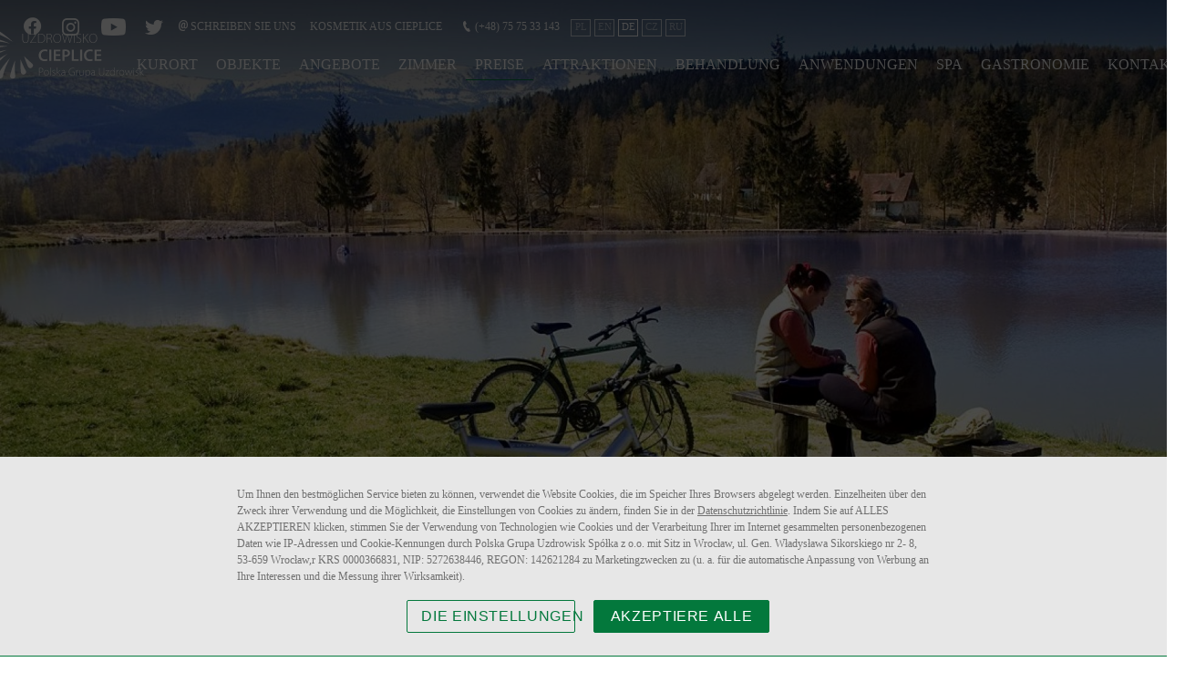

--- FILE ---
content_type: text/html
request_url: https://uzdrowisko-cieplice.pl/ausleihe
body_size: 31330
content:

<!DOCTYPE html>
<html lang="de">
<head>

<script type="text/javascript">
    (function(c,l,a,r,i,t,y){
        c[a]=c[a]||function(){(c[a].q=c[a].q||[]).push(arguments)};
        t=l.createElement(r);t.async=1;t.src="https://www.clarity.ms/tag/"+i;
        y=l.getElementsByTagName(r)[0];y.parentNode.insertBefore(t,y);
    })(window, document, "clarity", "script", "sn011yw1ev");
</script>


<script>
window.HSEnv = window.HSEnv || {};
window.HSEnv._rootdomain = 'hotelsystems.pl';
window.HSEnv._have_https = '1';
</script>

<meta http-equiv="Content-Type" content="text/html; charset=utf-8" />

<meta name="robots" content="index,follow" />

<meta name="description" content="Ausleihe. Cieplice ist das älteste in Polen Kurort, dessen größter unterirdischer Schatz das Heilthermalwasser." />
<meta name="keywords" content="" />

<title>Ausleihe - Uzdrowisko Cieplice</title>


    
    
	<meta property="og:image" content="http://https://uzdrowisko-cieplice.pl/_thumb/800x0x90/banery/Zabiegi/5015184790_c5accb8ebe_o.jpg" />
  <meta property="og:description" content="Ausleihe. Cieplice ist das älteste in Polen Kurort, dessen größter unterirdischer Schatz das Heilthermalwasser." />
  <meta property="og:title" content="Ausleihe - Uzdrowisko Cieplice" />
  <meta property="og:url" content="http://https://uzdrowisko-cieplice.pl/ausleihe" />
<meta name="viewport" content="width=device-width, initial-scale=1, maximum-scale=1">

<link rel="apple-touch-icon" sizes="57x57" href="/img/favicon/apple-icon-57x57.png">
<link rel="apple-touch-icon" sizes="60x60" href="/img/favicon/apple-icon-60x60.png">
<link rel="apple-touch-icon" sizes="72x72" href="/img/favicon/apple-icon-72x72.png">
<link rel="apple-touch-icon" sizes="76x76" href="/img/favicon/apple-icon-76x76.png">
<link rel="apple-touch-icon" sizes="114x114" href="/img/favicon/apple-icon-114x114.png">
<link rel="apple-touch-icon" sizes="120x120" href="/img/favicon/apple-icon-120x120.png">
<link rel="apple-touch-icon" sizes="144x144" href="/img/favicon/apple-icon-144x144.png">
<link rel="apple-touch-icon" sizes="152x152" href="/img/favicon/apple-icon-152x152.png">
<link rel="apple-touch-icon" sizes="180x180" href="/img/favicon/apple-icon-180x180.png">
<link rel="icon" type="image/png" sizes="192x192"  href="/img/favicon/android-icon-192x192.png">
<link rel="icon" type="image/png" sizes="32x32" href="/img/favicon/favicon-32x32.png">
<link rel="icon" type="image/png" sizes="96x96" href="/img/favicon/favicon-96x96.png">
<link rel="icon" type="image/png" sizes="16x16" href="/img/favicon/favicon-16x16.png">
<link rel="manifest" href="/img/favicon/manifest.json">
<meta name="msapplication-TileColor" content="#ffffff">
<meta name="msapplication-TileImage" content="/img/favicon/ms-icon-144x144.png">
<meta name="theme-color" content="#ffffff">



<!--render tpl="head.tpl"-->


<script src="/js/jquery-3.4.1.min.js"></script>

<!----- WOW JS -->
<script src="/js/wow.min.js"></script>

<script type="text/javascript" src="/js/slick.min.js" ></script>
<style>
.slick-list,.slick-slider,.slick-track{position:relative;display:block}.slick-slider{box-sizing:border-box;-webkit-user-select:none;-moz-user-select:none;-ms-user-select:none;user-select:none;-webkit-touch-callout:none;-khtml-user-select:none;-ms-touch-action:pan-y;touch-action:pan-y;-webkit-tap-highlight-color:transparent}.slick-list{overflow:hidden;margin:0;padding:0}.slick-list:focus{outline:0}.slick-list.dragging{cursor:pointer;cursor:hand}.slick-slider .slick-list,.slick-slider .slick-track{-webkit-transform:translate3d(0,0,0);-moz-transform:translate3d(0,0,0);-ms-transform:translate3d(0,0,0);-o-transform:translate3d(0,0,0);transform:translate3d(0,0,0)}.slick-track{top:0;left:0;margin-left:auto;margin-right:auto}.slick-track:after,.slick-track:before{display:table;content:''}.slick-track:after{clear:both}.slick-loading .slick-slide,.slick-loading .slick-track{visibility:hidden}.slick-slide{display:none;float:left;height:100%;min-height:1px}[dir=rtl] .slick-slide{float:right}.slick-initialized .slick-slide,.slick-slide img{display:block}.slick-arrow.slick-hidden,.slick-slide.slick-loading img{display:none}.slick-slide.dragging img{pointer-events:none}.slick-vertical .slick-slide{display:block;height:auto;border:1px solid transparent}
</style>

<script id="rendered-js" >
let vh = window.innerHeight * 0.01;
document.documentElement.style.setProperty('--vh', `${vh}px`);
</script>




 <!-- wyłącznie usuwania klasy -->
<!-- SCROLL scripts START -->
<script type="text/javascript">
  $(document).ready(function() {
  	$('.scrollDown').on('click', function(event) {
  		$("html, body").animate({ scrollTop: $(window).scrollTop() + 400}, "slow");
  	});
  	$('.scrollTop').click(function(e) {
      	e.preventDefault(); $('html,body').animate({ scrollTop: 0 }, 500);
      });
  });


$(document).ready(function () {
  $('.readMore').click(function() {
  $('html, body').animate({
    scrollTop: $("#container-hs").offset().top - 60
  }, 1000)
});
});

$(document).ready(function () {
  if($('.mainSlider').children('.slick-arrow').length == 0) {
    $('.arrow-bg').hide();
  }

});

  $(window).scroll(function(){
  	if ($(window).scrollTop() > 40){
  	$('header').addClass('act');
  	}
  	if ($(window).scrollTop() < 40){
  	  $('header').removeClass('act');
  	}
  });

  (function($, window) {
        var adjustAnchor = function() {

            var $anchor = $(':target'),
                    fixedElementHeight = 100;

            if ($anchor.length > 0) {

                $('html, body')
                    .stop()
                    .animate({
                        scrollTop: $anchor.offset().top - fixedElementHeight
                    }, 200);

            }

        };

        $(window).on('hashchange load', function() {
            adjustAnchor();
        });

    })(jQuery, window);
</script>

<!-- rotatelettersCSS -->
<style media="screen">
  *,*::after,*::before{-webkit-box-sizing:border-box;-moz-box-sizing:border-box;box-sizing:border-box}html *{-webkit-font-smoothing:antialiased;-moz-osx-font-smoothing:grayscale}.cd-title{position:relative;height:160px;line-height:230px;text-align:center}.cd-title h1{font-size:2.4rem;font-weight:700}@media only screen and (min-width:768px){.cd-title{line-height:250px}}@media only screen and (min-width:1170px){.cd-title{height:200px;line-height:300px}.cd-title h1{font-size:3rem}}.cd-intro{width:90%;max-width:768px;text-align:center}.cd-intro{margin:4em auto}.cd-words-wrapper{display:inline-block;position:relative;text-align:center;line-height:1}.cd-words-wrapper b{display:inline-block;width:100%;text-align:center;position:absolute;white-space:nowrap;left:0;top:0;font-weight:300}.cd-words-wrapper i{font-style:normal}.cd-words-wrapper b.is-visible{position:relative}.no-js .cd-words-wrapper b{opacity:0}.no-js .cd-words-wrapper b.is-visible{opacity:1}.cd-headline.rotate-3 .cd-words-wrapper{-webkit-perspective:300px;-moz-perspective:300px;perspective:300px}.cd-headline.rotate-3 b{opacity:0}.cd-headline.rotate-3 i{display:inline-block;-webkit-transform:rotateY(180deg);-moz-transform:rotateY(180deg);-ms-transform:rotateY(180deg);-o-transform:rotateY(180deg);transform:rotateY(180deg);-webkit-backface-visibility:hidden;backface-visibility:hidden}.is-visible .cd-headline.rotate-3 i{-webkit-transform:rotateY(0deg);-moz-transform:rotateY(0deg);-ms-transform:rotateY(0deg);-o-transform:rotateY(0deg);transform:rotateY(0deg)}.cd-headline.rotate-3 i.in{-webkit-animation:cd-rotate-3-in 0.6s forwards;-moz-animation:cd-rotate-3-in 0.6s forwards;animation:cd-rotate-3-in 0.6s forwards}.cd-headline.rotate-3 i.out{-webkit-animation:cd-rotate-3-out 0.6s forwards;-moz-animation:cd-rotate-3-out 0.6s forwards;animation:cd-rotate-3-out 0.6s forwards}.no-csstransitions .cd-headline.rotate-3 i{-webkit-transform:rotateY(0deg);-moz-transform:rotateY(0deg);-ms-transform:rotateY(0deg);-o-transform:rotateY(0deg);transform:rotateY(0deg);opacity:0}.no-csstransitions .cd-headline.rotate-3 .is-visible i{opacity:1}@-webkit-keyframes cd-rotate-3-in{0%{-webkit-transform:rotateY(180deg)}100%{-webkit-transform:rotateY(0deg)}}@-moz-keyframes cd-rotate-3-in{0%{-moz-transform:rotateY(180deg)}100%{-moz-transform:rotateY(0deg)}}@keyframes cd-rotate-3-in{0%{-webkit-transform:rotateY(180deg);-moz-transform:rotateY(180deg);-ms-transform:rotateY(180deg);-o-transform:rotateY(180deg);transform:rotateY(180deg)}100%{-webkit-transform:rotateY(0deg);-moz-transform:rotateY(0deg);-ms-transform:rotateY(0deg);-o-transform:rotateY(0deg);transform:rotateY(0deg)}}@-webkit-keyframes cd-rotate-3-out{0%{-webkit-transform:rotateY(0)}100%{-webkit-transform:rotateY(-180deg)}}@-moz-keyframes cd-rotate-3-out{0%{-moz-transform:rotateY(0)}100%{-moz-transform:rotateY(-180deg)}}@keyframes cd-rotate-3-out{0%{-webkit-transform:rotateY(0);-moz-transform:rotateY(0);-ms-transform:rotateY(0);-o-transform:rotateY(0);transform:rotateY(0)}100%{-webkit-transform:rotateY(-180deg);-moz-transform:rotateY(-180deg);-ms-transform:rotateY(-180deg);-o-transform:rotateY(-180deg);transform:rotateY(-180deg)}}
</style>

  <!-- slickSlider -->
<style media="screen">
  .slick-slider{position:relative;display:block;box-sizing:border-box;-webkit-user-select:none;-moz-user-select:none;-ms-user-select:none;user-select:none;-webkit-touch-callout:none;-khtml-user-select:none;-ms-touch-action:pan-y;touch-action:pan-y;-webkit-tap-highlight-color:transparent}.slick-list{position:relative;display:block;overflow:hidden;margin:0;padding:0}.slick-list:focus{outline:0}.slick-list.dragging{cursor:pointer;cursor:hand}.slick-slider .slick-list,.slick-slider .slick-track{-webkit-transform:translate3d(0,0,0);-moz-transform:translate3d(0,0,0);-ms-transform:translate3d(0,0,0);-o-transform:translate3d(0,0,0);transform:translate3d(0,0,0)}.slick-track{position:relative;top:0;left:0;display:block;margin-left:auto;margin-right:auto}.slick-track:after,.slick-track:before{display:table;content:''}.slick-track:after{clear:both}.slick-loading .slick-track{visibility:hidden}.slick-slide{display:none;float:left;height:100%;min-height:1px}[dir=rtl] .slick-slide{float:right}.slick-slide img{display:block}.slick-slide.slick-loading img{display:none}.slick-slide.dragging img{pointer-events:none}.slick-initialized .slick-slide{display:block}.slick-loading .slick-slide{visibility:hidden}.slick-vertical .slick-slide{display:block;height:auto;border:1px solid transparent}.slick-arrow.slick-hidden{display:none}
</style>

<!----- ANIMATE CSS -->
<style media="screen">
  @charset "UTF-8";/*!
   * animate.css - https://animate.style/
   * Version - 4.1.1
   * Licensed under the MIT license - http://opensource.org/licenses/MIT
   *
   * Copyright (c) 2020 Animate.css
   */:root{--animate-duration:1s;--animate-delay:1s;--animate-repeat:1}.animate__animated{-webkit-animation-duration:1s;animation-duration:1s;-webkit-animation-duration:var(--animate-duration);animation-duration:var(--animate-duration);-webkit-animation-fill-mode:both;animation-fill-mode:both}.animate__animated.animate__infinite{-webkit-animation-iteration-count:infinite;animation-iteration-count:infinite}.animate__animated.animate__repeat-1{-webkit-animation-iteration-count:1;animation-iteration-count:1;-webkit-animation-iteration-count:var(--animate-repeat);animation-iteration-count:var(--animate-repeat)}.animate__animated.animate__repeat-2{-webkit-animation-iteration-count:2;animation-iteration-count:2;-webkit-animation-iteration-count:calc(var(--animate-repeat)*2);animation-iteration-count:calc(var(--animate-repeat)*2)}.animate__animated.animate__repeat-3{-webkit-animation-iteration-count:3;animation-iteration-count:3;-webkit-animation-iteration-count:calc(var(--animate-repeat)*3);animation-iteration-count:calc(var(--animate-repeat)*3)}.animate__animated.animate__delay-1s{-webkit-animation-delay:1s;animation-delay:1s;-webkit-animation-delay:var(--animate-delay);animation-delay:var(--animate-delay)}.animate__animated.animate__delay-2s{-webkit-animation-delay:2s;animation-delay:2s;-webkit-animation-delay:calc(var(--animate-delay)*2);animation-delay:calc(var(--animate-delay)*2)}.animate__animated.animate__delay-3s{-webkit-animation-delay:3s;animation-delay:3s;-webkit-animation-delay:calc(var(--animate-delay)*3);animation-delay:calc(var(--animate-delay)*3)}.animate__animated.animate__delay-4s{-webkit-animation-delay:4s;animation-delay:4s;-webkit-animation-delay:calc(var(--animate-delay)*4);animation-delay:calc(var(--animate-delay)*4)}.animate__animated.animate__delay-5s{-webkit-animation-delay:5s;animation-delay:5s;-webkit-animation-delay:calc(var(--animate-delay)*5);animation-delay:calc(var(--animate-delay)*5)}.animate__animated.animate__faster{-webkit-animation-duration:.5s;animation-duration:.5s;-webkit-animation-duration:calc(var(--animate-duration)/2);animation-duration:calc(var(--animate-duration)/2)}.animate__animated.animate__fast{-webkit-animation-duration:.8s;animation-duration:.8s;-webkit-animation-duration:calc(var(--animate-duration)*0.8);animation-duration:calc(var(--animate-duration)*0.8)}.animate__animated.animate__slow{-webkit-animation-duration:2s;animation-duration:2s;-webkit-animation-duration:calc(var(--animate-duration)*2);animation-duration:calc(var(--animate-duration)*2)}.animate__animated.animate__slower{-webkit-animation-duration:3s;animation-duration:3s;-webkit-animation-duration:calc(var(--animate-duration)*3);animation-duration:calc(var(--animate-duration)*3)}@media (prefers-reduced-motion:reduce),print{.animate__animated{-webkit-animation-duration:1ms!important;animation-duration:1ms!important;-webkit-transition-duration:1ms!important;transition-duration:1ms!important;-webkit-animation-iteration-count:1!important;animation-iteration-count:1!important}.animate__animated[class*=Out]{opacity:0}}@-webkit-keyframes bounce{0%,20%,53%,to{-webkit-animation-timing-function:cubic-bezier(.215,.61,.355,1);animation-timing-function:cubic-bezier(.215,.61,.355,1);-webkit-transform:translateZ(0);transform:translateZ(0)}40%,43%{-webkit-animation-timing-function:cubic-bezier(.755,.05,.855,.06);animation-timing-function:cubic-bezier(.755,.05,.855,.06);-webkit-transform:translate3d(0,-30px,0) scaleY(1.1);transform:translate3d(0,-30px,0) scaleY(1.1)}70%{-webkit-animation-timing-function:cubic-bezier(.755,.05,.855,.06);animation-timing-function:cubic-bezier(.755,.05,.855,.06);-webkit-transform:translate3d(0,-15px,0) scaleY(1.05);transform:translate3d(0,-15px,0) scaleY(1.05)}80%{-webkit-transition-timing-function:cubic-bezier(.215,.61,.355,1);transition-timing-function:cubic-bezier(.215,.61,.355,1);-webkit-transform:translateZ(0) scaleY(.95);transform:translateZ(0) scaleY(.95)}90%{-webkit-transform:translate3d(0,-4px,0) scaleY(1.02);transform:translate3d(0,-4px,0) scaleY(1.02)}}@keyframes bounce{0%,20%,53%,to{-webkit-animation-timing-function:cubic-bezier(.215,.61,.355,1);animation-timing-function:cubic-bezier(.215,.61,.355,1);-webkit-transform:translateZ(0);transform:translateZ(0)}40%,43%{-webkit-animation-timing-function:cubic-bezier(.755,.05,.855,.06);animation-timing-function:cubic-bezier(.755,.05,.855,.06);-webkit-transform:translate3d(0,-30px,0) scaleY(1.1);transform:translate3d(0,-30px,0) scaleY(1.1)}70%{-webkit-animation-timing-function:cubic-bezier(.755,.05,.855,.06);animation-timing-function:cubic-bezier(.755,.05,.855,.06);-webkit-transform:translate3d(0,-15px,0) scaleY(1.05);transform:translate3d(0,-15px,0) scaleY(1.05)}80%{-webkit-transition-timing-function:cubic-bezier(.215,.61,.355,1);transition-timing-function:cubic-bezier(.215,.61,.355,1);-webkit-transform:translateZ(0) scaleY(.95);transform:translateZ(0) scaleY(.95)}90%{-webkit-transform:translate3d(0,-4px,0) scaleY(1.02);transform:translate3d(0,-4px,0) scaleY(1.02)}}.animate__bounce{-webkit-animation-name:bounce;animation-name:bounce;-webkit-transform-origin:center bottom;transform-origin:center bottom}@-webkit-keyframes flash{0%,50%,to{opacity:1}25%,75%{opacity:0}}@keyframes flash{0%,50%,to{opacity:1}25%,75%{opacity:0}}.animate__flash{-webkit-animation-name:flash;animation-name:flash}@-webkit-keyframes pulse{0%{-webkit-transform:scaleX(1);transform:scaleX(1)}50%{-webkit-transform:scale3d(1.05,1.05,1.05);transform:scale3d(1.05,1.05,1.05)}to{-webkit-transform:scaleX(1);transform:scaleX(1)}}@keyframes pulse{0%{-webkit-transform:scaleX(1);transform:scaleX(1)}50%{-webkit-transform:scale3d(1.05,1.05,1.05);transform:scale3d(1.05,1.05,1.05)}to{-webkit-transform:scaleX(1);transform:scaleX(1)}}.animate__pulse{-webkit-animation-name:pulse;animation-name:pulse;-webkit-animation-timing-function:ease-in-out;animation-timing-function:ease-in-out}@-webkit-keyframes rubberBand{0%{-webkit-transform:scaleX(1);transform:scaleX(1)}30%{-webkit-transform:scale3d(1.25,.75,1);transform:scale3d(1.25,.75,1)}40%{-webkit-transform:scale3d(.75,1.25,1);transform:scale3d(.75,1.25,1)}50%{-webkit-transform:scale3d(1.15,.85,1);transform:scale3d(1.15,.85,1)}65%{-webkit-transform:scale3d(.95,1.05,1);transform:scale3d(.95,1.05,1)}75%{-webkit-transform:scale3d(1.05,.95,1);transform:scale3d(1.05,.95,1)}to{-webkit-transform:scaleX(1);transform:scaleX(1)}}@keyframes rubberBand{0%{-webkit-transform:scaleX(1);transform:scaleX(1)}30%{-webkit-transform:scale3d(1.25,.75,1);transform:scale3d(1.25,.75,1)}40%{-webkit-transform:scale3d(.75,1.25,1);transform:scale3d(.75,1.25,1)}50%{-webkit-transform:scale3d(1.15,.85,1);transform:scale3d(1.15,.85,1)}65%{-webkit-transform:scale3d(.95,1.05,1);transform:scale3d(.95,1.05,1)}75%{-webkit-transform:scale3d(1.05,.95,1);transform:scale3d(1.05,.95,1)}to{-webkit-transform:scaleX(1);transform:scaleX(1)}}.animate__rubberBand{-webkit-animation-name:rubberBand;animation-name:rubberBand}@-webkit-keyframes shakeX{0%,to{-webkit-transform:translateZ(0);transform:translateZ(0)}10%,30%,50%,70%,90%{-webkit-transform:translate3d(-10px,0,0);transform:translate3d(-10px,0,0)}20%,40%,60%,80%{-webkit-transform:translate3d(10px,0,0);transform:translate3d(10px,0,0)}}@keyframes shakeX{0%,to{-webkit-transform:translateZ(0);transform:translateZ(0)}10%,30%,50%,70%,90%{-webkit-transform:translate3d(-10px,0,0);transform:translate3d(-10px,0,0)}20%,40%,60%,80%{-webkit-transform:translate3d(10px,0,0);transform:translate3d(10px,0,0)}}.animate__shakeX{-webkit-animation-name:shakeX;animation-name:shakeX}@-webkit-keyframes shakeY{0%,to{-webkit-transform:translateZ(0);transform:translateZ(0)}10%,30%,50%,70%,90%{-webkit-transform:translate3d(0,-10px,0);transform:translate3d(0,-10px,0)}20%,40%,60%,80%{-webkit-transform:translate3d(0,10px,0);transform:translate3d(0,10px,0)}}@keyframes shakeY{0%,to{-webkit-transform:translateZ(0);transform:translateZ(0)}10%,30%,50%,70%,90%{-webkit-transform:translate3d(0,-10px,0);transform:translate3d(0,-10px,0)}20%,40%,60%,80%{-webkit-transform:translate3d(0,10px,0);transform:translate3d(0,10px,0)}}.animate__shakeY{-webkit-animation-name:shakeY;animation-name:shakeY}@-webkit-keyframes headShake{0%{-webkit-transform:translateX(0);transform:translateX(0)}6.5%{-webkit-transform:translateX(-6px) rotateY(-9deg);transform:translateX(-6px) rotateY(-9deg)}18.5%{-webkit-transform:translateX(5px) rotateY(7deg);transform:translateX(5px) rotateY(7deg)}31.5%{-webkit-transform:translateX(-3px) rotateY(-5deg);transform:translateX(-3px) rotateY(-5deg)}43.5%{-webkit-transform:translateX(2px) rotateY(3deg);transform:translateX(2px) rotateY(3deg)}50%{-webkit-transform:translateX(0);transform:translateX(0)}}@keyframes headShake{0%{-webkit-transform:translateX(0);transform:translateX(0)}6.5%{-webkit-transform:translateX(-6px) rotateY(-9deg);transform:translateX(-6px) rotateY(-9deg)}18.5%{-webkit-transform:translateX(5px) rotateY(7deg);transform:translateX(5px) rotateY(7deg)}31.5%{-webkit-transform:translateX(-3px) rotateY(-5deg);transform:translateX(-3px) rotateY(-5deg)}43.5%{-webkit-transform:translateX(2px) rotateY(3deg);transform:translateX(2px) rotateY(3deg)}50%{-webkit-transform:translateX(0);transform:translateX(0)}}.animate__headShake{-webkit-animation-timing-function:ease-in-out;animation-timing-function:ease-in-out;-webkit-animation-name:headShake;animation-name:headShake}@-webkit-keyframes swing{20%{-webkit-transform:rotate(15deg);transform:rotate(15deg)}40%{-webkit-transform:rotate(-10deg);transform:rotate(-10deg)}60%{-webkit-transform:rotate(5deg);transform:rotate(5deg)}80%{-webkit-transform:rotate(-5deg);transform:rotate(-5deg)}to{-webkit-transform:rotate(0deg);transform:rotate(0deg)}}@keyframes swing{20%{-webkit-transform:rotate(15deg);transform:rotate(15deg)}40%{-webkit-transform:rotate(-10deg);transform:rotate(-10deg)}60%{-webkit-transform:rotate(5deg);transform:rotate(5deg)}80%{-webkit-transform:rotate(-5deg);transform:rotate(-5deg)}to{-webkit-transform:rotate(0deg);transform:rotate(0deg)}}.animate__swing{-webkit-transform-origin:top center;transform-origin:top center;-webkit-animation-name:swing;animation-name:swing}@-webkit-keyframes tada{0%{-webkit-transform:scaleX(1);transform:scaleX(1)}10%,20%{-webkit-transform:scale3d(.9,.9,.9) rotate(-3deg);transform:scale3d(.9,.9,.9) rotate(-3deg)}30%,50%,70%,90%{-webkit-transform:scale3d(1.1,1.1,1.1) rotate(3deg);transform:scale3d(1.1,1.1,1.1) rotate(3deg)}40%,60%,80%{-webkit-transform:scale3d(1.1,1.1,1.1) rotate(-3deg);transform:scale3d(1.1,1.1,1.1) rotate(-3deg)}to{-webkit-transform:scaleX(1);transform:scaleX(1)}}@keyframes tada{0%{-webkit-transform:scaleX(1);transform:scaleX(1)}10%,20%{-webkit-transform:scale3d(.9,.9,.9) rotate(-3deg);transform:scale3d(.9,.9,.9) rotate(-3deg)}30%,50%,70%,90%{-webkit-transform:scale3d(1.1,1.1,1.1) rotate(3deg);transform:scale3d(1.1,1.1,1.1) rotate(3deg)}40%,60%,80%{-webkit-transform:scale3d(1.1,1.1,1.1) rotate(-3deg);transform:scale3d(1.1,1.1,1.1) rotate(-3deg)}to{-webkit-transform:scaleX(1);transform:scaleX(1)}}.animate__tada{-webkit-animation-name:tada;animation-name:tada}@-webkit-keyframes wobble{0%{-webkit-transform:translateZ(0);transform:translateZ(0)}15%{-webkit-transform:translate3d(-25%,0,0) rotate(-5deg);transform:translate3d(-25%,0,0) rotate(-5deg)}30%{-webkit-transform:translate3d(20%,0,0) rotate(3deg);transform:translate3d(20%,0,0) rotate(3deg)}45%{-webkit-transform:translate3d(-15%,0,0) rotate(-3deg);transform:translate3d(-15%,0,0) rotate(-3deg)}60%{-webkit-transform:translate3d(10%,0,0) rotate(2deg);transform:translate3d(10%,0,0) rotate(2deg)}75%{-webkit-transform:translate3d(-5%,0,0) rotate(-1deg);transform:translate3d(-5%,0,0) rotate(-1deg)}to{-webkit-transform:translateZ(0);transform:translateZ(0)}}@keyframes wobble{0%{-webkit-transform:translateZ(0);transform:translateZ(0)}15%{-webkit-transform:translate3d(-25%,0,0) rotate(-5deg);transform:translate3d(-25%,0,0) rotate(-5deg)}30%{-webkit-transform:translate3d(20%,0,0) rotate(3deg);transform:translate3d(20%,0,0) rotate(3deg)}45%{-webkit-transform:translate3d(-15%,0,0) rotate(-3deg);transform:translate3d(-15%,0,0) rotate(-3deg)}60%{-webkit-transform:translate3d(10%,0,0) rotate(2deg);transform:translate3d(10%,0,0) rotate(2deg)}75%{-webkit-transform:translate3d(-5%,0,0) rotate(-1deg);transform:translate3d(-5%,0,0) rotate(-1deg)}to{-webkit-transform:translateZ(0);transform:translateZ(0)}}.animate__wobble{-webkit-animation-name:wobble;animation-name:wobble}@-webkit-keyframes jello{0%,11.1%,to{-webkit-transform:translateZ(0);transform:translateZ(0)}22.2%{-webkit-transform:skewX(-12.5deg) skewY(-12.5deg);transform:skewX(-12.5deg) skewY(-12.5deg)}33.3%{-webkit-transform:skewX(6.25deg) skewY(6.25deg);transform:skewX(6.25deg) skewY(6.25deg)}44.4%{-webkit-transform:skewX(-3.125deg) skewY(-3.125deg);transform:skewX(-3.125deg) skewY(-3.125deg)}55.5%{-webkit-transform:skewX(1.5625deg) skewY(1.5625deg);transform:skewX(1.5625deg) skewY(1.5625deg)}66.6%{-webkit-transform:skewX(-.78125deg) skewY(-.78125deg);transform:skewX(-.78125deg) skewY(-.78125deg)}77.7%{-webkit-transform:skewX(.390625deg) skewY(.390625deg);transform:skewX(.390625deg) skewY(.390625deg)}88.8%{-webkit-transform:skewX(-.1953125deg) skewY(-.1953125deg);transform:skewX(-.1953125deg) skewY(-.1953125deg)}}@keyframes jello{0%,11.1%,to{-webkit-transform:translateZ(0);transform:translateZ(0)}22.2%{-webkit-transform:skewX(-12.5deg) skewY(-12.5deg);transform:skewX(-12.5deg) skewY(-12.5deg)}33.3%{-webkit-transform:skewX(6.25deg) skewY(6.25deg);transform:skewX(6.25deg) skewY(6.25deg)}44.4%{-webkit-transform:skewX(-3.125deg) skewY(-3.125deg);transform:skewX(-3.125deg) skewY(-3.125deg)}55.5%{-webkit-transform:skewX(1.5625deg) skewY(1.5625deg);transform:skewX(1.5625deg) skewY(1.5625deg)}66.6%{-webkit-transform:skewX(-.78125deg) skewY(-.78125deg);transform:skewX(-.78125deg) skewY(-.78125deg)}77.7%{-webkit-transform:skewX(.390625deg) skewY(.390625deg);transform:skewX(.390625deg) skewY(.390625deg)}88.8%{-webkit-transform:skewX(-.1953125deg) skewY(-.1953125deg);transform:skewX(-.1953125deg) skewY(-.1953125deg)}}.animate__jello{-webkit-animation-name:jello;animation-name:jello;-webkit-transform-origin:center;transform-origin:center}@-webkit-keyframes heartBeat{0%{-webkit-transform:scale(1);transform:scale(1)}14%{-webkit-transform:scale(1.3);transform:scale(1.3)}28%{-webkit-transform:scale(1);transform:scale(1)}42%{-webkit-transform:scale(1.3);transform:scale(1.3)}70%{-webkit-transform:scale(1);transform:scale(1)}}@keyframes heartBeat{0%{-webkit-transform:scale(1);transform:scale(1)}14%{-webkit-transform:scale(1.3);transform:scale(1.3)}28%{-webkit-transform:scale(1);transform:scale(1)}42%{-webkit-transform:scale(1.3);transform:scale(1.3)}70%{-webkit-transform:scale(1);transform:scale(1)}}.animate__heartBeat{-webkit-animation-name:heartBeat;animation-name:heartBeat;-webkit-animation-duration:1.3s;animation-duration:1.3s;-webkit-animation-duration:calc(var(--animate-duration)*1.3);animation-duration:calc(var(--animate-duration)*1.3);-webkit-animation-timing-function:ease-in-out;animation-timing-function:ease-in-out}@-webkit-keyframes backInDown{0%{-webkit-transform:translateY(-1200px) scale(.7);transform:translateY(-1200px) scale(.7);opacity:.7}80%{-webkit-transform:translateY(0) scale(.7);transform:translateY(0) scale(.7);opacity:.7}to{-webkit-transform:scale(1);transform:scale(1);opacity:1}}@keyframes backInDown{0%{-webkit-transform:translateY(-1200px) scale(.7);transform:translateY(-1200px) scale(.7);opacity:.7}80%{-webkit-transform:translateY(0) scale(.7);transform:translateY(0) scale(.7);opacity:.7}to{-webkit-transform:scale(1);transform:scale(1);opacity:1}}.animate__backInDown{-webkit-animation-name:backInDown;animation-name:backInDown}@-webkit-keyframes backInLeft{0%{-webkit-transform:translateX(-2000px) scale(.7);transform:translateX(-2000px) scale(.7);opacity:.7}80%{-webkit-transform:translateX(0) scale(.7);transform:translateX(0) scale(.7);opacity:.7}to{-webkit-transform:scale(1);transform:scale(1);opacity:1}}@keyframes backInLeft{0%{-webkit-transform:translateX(-2000px) scale(.7);transform:translateX(-2000px) scale(.7);opacity:.7}80%{-webkit-transform:translateX(0) scale(.7);transform:translateX(0) scale(.7);opacity:.7}to{-webkit-transform:scale(1);transform:scale(1);opacity:1}}.animate__backInLeft{-webkit-animation-name:backInLeft;animation-name:backInLeft}@-webkit-keyframes backInRight{0%{-webkit-transform:translateX(2000px) scale(.7);transform:translateX(2000px) scale(.7);opacity:.7}80%{-webkit-transform:translateX(0) scale(.7);transform:translateX(0) scale(.7);opacity:.7}to{-webkit-transform:scale(1);transform:scale(1);opacity:1}}@keyframes backInRight{0%{-webkit-transform:translateX(2000px) scale(.7);transform:translateX(2000px) scale(.7);opacity:.7}80%{-webkit-transform:translateX(0) scale(.7);transform:translateX(0) scale(.7);opacity:.7}to{-webkit-transform:scale(1);transform:scale(1);opacity:1}}.animate__backInRight{-webkit-animation-name:backInRight;animation-name:backInRight}@-webkit-keyframes backInUp{0%{-webkit-transform:translateY(1200px) scale(.7);transform:translateY(1200px) scale(.7);opacity:.7}80%{-webkit-transform:translateY(0) scale(.7);transform:translateY(0) scale(.7);opacity:.7}to{-webkit-transform:scale(1);transform:scale(1);opacity:1}}@keyframes backInUp{0%{-webkit-transform:translateY(1200px) scale(.7);transform:translateY(1200px) scale(.7);opacity:.7}80%{-webkit-transform:translateY(0) scale(.7);transform:translateY(0) scale(.7);opacity:.7}to{-webkit-transform:scale(1);transform:scale(1);opacity:1}}.animate__backInUp{-webkit-animation-name:backInUp;animation-name:backInUp}@-webkit-keyframes backOutDown{0%{-webkit-transform:scale(1);transform:scale(1);opacity:1}20%{-webkit-transform:translateY(0) scale(.7);transform:translateY(0) scale(.7);opacity:.7}to{-webkit-transform:translateY(700px) scale(.7);transform:translateY(700px) scale(.7);opacity:.7}}@keyframes backOutDown{0%{-webkit-transform:scale(1);transform:scale(1);opacity:1}20%{-webkit-transform:translateY(0) scale(.7);transform:translateY(0) scale(.7);opacity:.7}to{-webkit-transform:translateY(700px) scale(.7);transform:translateY(700px) scale(.7);opacity:.7}}.animate__backOutDown{-webkit-animation-name:backOutDown;animation-name:backOutDown}@-webkit-keyframes backOutLeft{0%{-webkit-transform:scale(1);transform:scale(1);opacity:1}20%{-webkit-transform:translateX(0) scale(.7);transform:translateX(0) scale(.7);opacity:.7}to{-webkit-transform:translateX(-2000px) scale(.7);transform:translateX(-2000px) scale(.7);opacity:.7}}@keyframes backOutLeft{0%{-webkit-transform:scale(1);transform:scale(1);opacity:1}20%{-webkit-transform:translateX(0) scale(.7);transform:translateX(0) scale(.7);opacity:.7}to{-webkit-transform:translateX(-2000px) scale(.7);transform:translateX(-2000px) scale(.7);opacity:.7}}.animate__backOutLeft{-webkit-animation-name:backOutLeft;animation-name:backOutLeft}@-webkit-keyframes backOutRight{0%{-webkit-transform:scale(1);transform:scale(1);opacity:1}20%{-webkit-transform:translateX(0) scale(.7);transform:translateX(0) scale(.7);opacity:.7}to{-webkit-transform:translateX(2000px) scale(.7);transform:translateX(2000px) scale(.7);opacity:.7}}@keyframes backOutRight{0%{-webkit-transform:scale(1);transform:scale(1);opacity:1}20%{-webkit-transform:translateX(0) scale(.7);transform:translateX(0) scale(.7);opacity:.7}to{-webkit-transform:translateX(2000px) scale(.7);transform:translateX(2000px) scale(.7);opacity:.7}}.animate__backOutRight{-webkit-animation-name:backOutRight;animation-name:backOutRight}@-webkit-keyframes backOutUp{0%{-webkit-transform:scale(1);transform:scale(1);opacity:1}20%{-webkit-transform:translateY(0) scale(.7);transform:translateY(0) scale(.7);opacity:.7}to{-webkit-transform:translateY(-700px) scale(.7);transform:translateY(-700px) scale(.7);opacity:.7}}@keyframes backOutUp{0%{-webkit-transform:scale(1);transform:scale(1);opacity:1}20%{-webkit-transform:translateY(0) scale(.7);transform:translateY(0) scale(.7);opacity:.7}to{-webkit-transform:translateY(-700px) scale(.7);transform:translateY(-700px) scale(.7);opacity:.7}}.animate__backOutUp{-webkit-animation-name:backOutUp;animation-name:backOutUp}@-webkit-keyframes bounceIn{0%,20%,40%,60%,80%,to{-webkit-animation-timing-function:cubic-bezier(.215,.61,.355,1);animation-timing-function:cubic-bezier(.215,.61,.355,1)}0%{opacity:0;-webkit-transform:scale3d(.3,.3,.3);transform:scale3d(.3,.3,.3)}20%{-webkit-transform:scale3d(1.1,1.1,1.1);transform:scale3d(1.1,1.1,1.1)}40%{-webkit-transform:scale3d(.9,.9,.9);transform:scale3d(.9,.9,.9)}60%{opacity:1;-webkit-transform:scale3d(1.03,1.03,1.03);transform:scale3d(1.03,1.03,1.03)}80%{-webkit-transform:scale3d(.97,.97,.97);transform:scale3d(.97,.97,.97)}to{opacity:1;-webkit-transform:scaleX(1);transform:scaleX(1)}}@keyframes bounceIn{0%,20%,40%,60%,80%,to{-webkit-animation-timing-function:cubic-bezier(.215,.61,.355,1);animation-timing-function:cubic-bezier(.215,.61,.355,1)}0%{opacity:0;-webkit-transform:scale3d(.3,.3,.3);transform:scale3d(.3,.3,.3)}20%{-webkit-transform:scale3d(1.1,1.1,1.1);transform:scale3d(1.1,1.1,1.1)}40%{-webkit-transform:scale3d(.9,.9,.9);transform:scale3d(.9,.9,.9)}60%{opacity:1;-webkit-transform:scale3d(1.03,1.03,1.03);transform:scale3d(1.03,1.03,1.03)}80%{-webkit-transform:scale3d(.97,.97,.97);transform:scale3d(.97,.97,.97)}to{opacity:1;-webkit-transform:scaleX(1);transform:scaleX(1)}}.animate__bounceIn{-webkit-animation-duration:.75s;animation-duration:.75s;-webkit-animation-duration:calc(var(--animate-duration)*0.75);animation-duration:calc(var(--animate-duration)*0.75);-webkit-animation-name:bounceIn;animation-name:bounceIn}@-webkit-keyframes bounceInDown{0%,60%,75%,90%,to{-webkit-animation-timing-function:cubic-bezier(.215,.61,.355,1);animation-timing-function:cubic-bezier(.215,.61,.355,1)}0%{opacity:0;-webkit-transform:translate3d(0,-3000px,0) scaleY(3);transform:translate3d(0,-3000px,0) scaleY(3)}60%{opacity:1;-webkit-transform:translate3d(0,25px,0) scaleY(.9);transform:translate3d(0,25px,0) scaleY(.9)}75%{-webkit-transform:translate3d(0,-10px,0) scaleY(.95);transform:translate3d(0,-10px,0) scaleY(.95)}90%{-webkit-transform:translate3d(0,5px,0) scaleY(.985);transform:translate3d(0,5px,0) scaleY(.985)}to{-webkit-transform:translateZ(0);transform:translateZ(0)}}@keyframes bounceInDown{0%,60%,75%,90%,to{-webkit-animation-timing-function:cubic-bezier(.215,.61,.355,1);animation-timing-function:cubic-bezier(.215,.61,.355,1)}0%{opacity:0;-webkit-transform:translate3d(0,-3000px,0) scaleY(3);transform:translate3d(0,-3000px,0) scaleY(3)}60%{opacity:1;-webkit-transform:translate3d(0,25px,0) scaleY(.9);transform:translate3d(0,25px,0) scaleY(.9)}75%{-webkit-transform:translate3d(0,-10px,0) scaleY(.95);transform:translate3d(0,-10px,0) scaleY(.95)}90%{-webkit-transform:translate3d(0,5px,0) scaleY(.985);transform:translate3d(0,5px,0) scaleY(.985)}to{-webkit-transform:translateZ(0);transform:translateZ(0)}}.animate__bounceInDown{-webkit-animation-name:bounceInDown;animation-name:bounceInDown}@-webkit-keyframes bounceInLeft{0%,60%,75%,90%,to{-webkit-animation-timing-function:cubic-bezier(.215,.61,.355,1);animation-timing-function:cubic-bezier(.215,.61,.355,1)}0%{opacity:0;-webkit-transform:translate3d(-3000px,0,0) scaleX(3);transform:translate3d(-3000px,0,0) scaleX(3)}60%{opacity:1;-webkit-transform:translate3d(25px,0,0) scaleX(1);transform:translate3d(25px,0,0) scaleX(1)}75%{-webkit-transform:translate3d(-10px,0,0) scaleX(.98);transform:translate3d(-10px,0,0) scaleX(.98)}90%{-webkit-transform:translate3d(5px,0,0) scaleX(.995);transform:translate3d(5px,0,0) scaleX(.995)}to{-webkit-transform:translateZ(0);transform:translateZ(0)}}@keyframes bounceInLeft{0%,60%,75%,90%,to{-webkit-animation-timing-function:cubic-bezier(.215,.61,.355,1);animation-timing-function:cubic-bezier(.215,.61,.355,1)}0%{opacity:0;-webkit-transform:translate3d(-3000px,0,0) scaleX(3);transform:translate3d(-3000px,0,0) scaleX(3)}60%{opacity:1;-webkit-transform:translate3d(25px,0,0) scaleX(1);transform:translate3d(25px,0,0) scaleX(1)}75%{-webkit-transform:translate3d(-10px,0,0) scaleX(.98);transform:translate3d(-10px,0,0) scaleX(.98)}90%{-webkit-transform:translate3d(5px,0,0) scaleX(.995);transform:translate3d(5px,0,0) scaleX(.995)}to{-webkit-transform:translateZ(0);transform:translateZ(0)}}.animate__bounceInLeft{-webkit-animation-name:bounceInLeft;animation-name:bounceInLeft}@-webkit-keyframes bounceInRight{0%,60%,75%,90%,to{-webkit-animation-timing-function:cubic-bezier(.215,.61,.355,1);animation-timing-function:cubic-bezier(.215,.61,.355,1)}0%{opacity:0;-webkit-transform:translate3d(3000px,0,0) scaleX(3);transform:translate3d(3000px,0,0) scaleX(3)}60%{opacity:1;-webkit-transform:translate3d(-25px,0,0) scaleX(1);transform:translate3d(-25px,0,0) scaleX(1)}75%{-webkit-transform:translate3d(10px,0,0) scaleX(.98);transform:translate3d(10px,0,0) scaleX(.98)}90%{-webkit-transform:translate3d(-5px,0,0) scaleX(.995);transform:translate3d(-5px,0,0) scaleX(.995)}to{-webkit-transform:translateZ(0);transform:translateZ(0)}}@keyframes bounceInRight{0%,60%,75%,90%,to{-webkit-animation-timing-function:cubic-bezier(.215,.61,.355,1);animation-timing-function:cubic-bezier(.215,.61,.355,1)}0%{opacity:0;-webkit-transform:translate3d(3000px,0,0) scaleX(3);transform:translate3d(3000px,0,0) scaleX(3)}60%{opacity:1;-webkit-transform:translate3d(-25px,0,0) scaleX(1);transform:translate3d(-25px,0,0) scaleX(1)}75%{-webkit-transform:translate3d(10px,0,0) scaleX(.98);transform:translate3d(10px,0,0) scaleX(.98)}90%{-webkit-transform:translate3d(-5px,0,0) scaleX(.995);transform:translate3d(-5px,0,0) scaleX(.995)}to{-webkit-transform:translateZ(0);transform:translateZ(0)}}.animate__bounceInRight{-webkit-animation-name:bounceInRight;animation-name:bounceInRight}@-webkit-keyframes bounceInUp{0%,60%,75%,90%,to{-webkit-animation-timing-function:cubic-bezier(.215,.61,.355,1);animation-timing-function:cubic-bezier(.215,.61,.355,1)}0%{opacity:0;-webkit-transform:translate3d(0,3000px,0) scaleY(5);transform:translate3d(0,3000px,0) scaleY(5)}60%{opacity:1;-webkit-transform:translate3d(0,-20px,0) scaleY(.9);transform:translate3d(0,-20px,0) scaleY(.9)}75%{-webkit-transform:translate3d(0,10px,0) scaleY(.95);transform:translate3d(0,10px,0) scaleY(.95)}90%{-webkit-transform:translate3d(0,-5px,0) scaleY(.985);transform:translate3d(0,-5px,0) scaleY(.985)}to{-webkit-transform:translateZ(0);transform:translateZ(0)}}@keyframes bounceInUp{0%,60%,75%,90%,to{-webkit-animation-timing-function:cubic-bezier(.215,.61,.355,1);animation-timing-function:cubic-bezier(.215,.61,.355,1)}0%{opacity:0;-webkit-transform:translate3d(0,3000px,0) scaleY(5);transform:translate3d(0,3000px,0) scaleY(5)}60%{opacity:1;-webkit-transform:translate3d(0,-20px,0) scaleY(.9);transform:translate3d(0,-20px,0) scaleY(.9)}75%{-webkit-transform:translate3d(0,10px,0) scaleY(.95);transform:translate3d(0,10px,0) scaleY(.95)}90%{-webkit-transform:translate3d(0,-5px,0) scaleY(.985);transform:translate3d(0,-5px,0) scaleY(.985)}to{-webkit-transform:translateZ(0);transform:translateZ(0)}}.animate__bounceInUp{-webkit-animation-name:bounceInUp;animation-name:bounceInUp}@-webkit-keyframes bounceOut{20%{-webkit-transform:scale3d(.9,.9,.9);transform:scale3d(.9,.9,.9)}50%,55%{opacity:1;-webkit-transform:scale3d(1.1,1.1,1.1);transform:scale3d(1.1,1.1,1.1)}to{opacity:0;-webkit-transform:scale3d(.3,.3,.3);transform:scale3d(.3,.3,.3)}}@keyframes bounceOut{20%{-webkit-transform:scale3d(.9,.9,.9);transform:scale3d(.9,.9,.9)}50%,55%{opacity:1;-webkit-transform:scale3d(1.1,1.1,1.1);transform:scale3d(1.1,1.1,1.1)}to{opacity:0;-webkit-transform:scale3d(.3,.3,.3);transform:scale3d(.3,.3,.3)}}.animate__bounceOut{-webkit-animation-duration:.75s;animation-duration:.75s;-webkit-animation-duration:calc(var(--animate-duration)*0.75);animation-duration:calc(var(--animate-duration)*0.75);-webkit-animation-name:bounceOut;animation-name:bounceOut}@-webkit-keyframes bounceOutDown{20%{-webkit-transform:translate3d(0,10px,0) scaleY(.985);transform:translate3d(0,10px,0) scaleY(.985)}40%,45%{opacity:1;-webkit-transform:translate3d(0,-20px,0) scaleY(.9);transform:translate3d(0,-20px,0) scaleY(.9)}to{opacity:0;-webkit-transform:translate3d(0,2000px,0) scaleY(3);transform:translate3d(0,2000px,0) scaleY(3)}}@keyframes bounceOutDown{20%{-webkit-transform:translate3d(0,10px,0) scaleY(.985);transform:translate3d(0,10px,0) scaleY(.985)}40%,45%{opacity:1;-webkit-transform:translate3d(0,-20px,0) scaleY(.9);transform:translate3d(0,-20px,0) scaleY(.9)}to{opacity:0;-webkit-transform:translate3d(0,2000px,0) scaleY(3);transform:translate3d(0,2000px,0) scaleY(3)}}.animate__bounceOutDown{-webkit-animation-name:bounceOutDown;animation-name:bounceOutDown}@-webkit-keyframes bounceOutLeft{20%{opacity:1;-webkit-transform:translate3d(20px,0,0) scaleX(.9);transform:translate3d(20px,0,0) scaleX(.9)}to{opacity:0;-webkit-transform:translate3d(-2000px,0,0) scaleX(2);transform:translate3d(-2000px,0,0) scaleX(2)}}@keyframes bounceOutLeft{20%{opacity:1;-webkit-transform:translate3d(20px,0,0) scaleX(.9);transform:translate3d(20px,0,0) scaleX(.9)}to{opacity:0;-webkit-transform:translate3d(-2000px,0,0) scaleX(2);transform:translate3d(-2000px,0,0) scaleX(2)}}.animate__bounceOutLeft{-webkit-animation-name:bounceOutLeft;animation-name:bounceOutLeft}@-webkit-keyframes bounceOutRight{20%{opacity:1;-webkit-transform:translate3d(-20px,0,0) scaleX(.9);transform:translate3d(-20px,0,0) scaleX(.9)}to{opacity:0;-webkit-transform:translate3d(2000px,0,0) scaleX(2);transform:translate3d(2000px,0,0) scaleX(2)}}@keyframes bounceOutRight{20%{opacity:1;-webkit-transform:translate3d(-20px,0,0) scaleX(.9);transform:translate3d(-20px,0,0) scaleX(.9)}to{opacity:0;-webkit-transform:translate3d(2000px,0,0) scaleX(2);transform:translate3d(2000px,0,0) scaleX(2)}}.animate__bounceOutRight{-webkit-animation-name:bounceOutRight;animation-name:bounceOutRight}@-webkit-keyframes bounceOutUp{20%{-webkit-transform:translate3d(0,-10px,0) scaleY(.985);transform:translate3d(0,-10px,0) scaleY(.985)}40%,45%{opacity:1;-webkit-transform:translate3d(0,20px,0) scaleY(.9);transform:translate3d(0,20px,0) scaleY(.9)}to{opacity:0;-webkit-transform:translate3d(0,-2000px,0) scaleY(3);transform:translate3d(0,-2000px,0) scaleY(3)}}@keyframes bounceOutUp{20%{-webkit-transform:translate3d(0,-10px,0) scaleY(.985);transform:translate3d(0,-10px,0) scaleY(.985)}40%,45%{opacity:1;-webkit-transform:translate3d(0,20px,0) scaleY(.9);transform:translate3d(0,20px,0) scaleY(.9)}to{opacity:0;-webkit-transform:translate3d(0,-2000px,0) scaleY(3);transform:translate3d(0,-2000px,0) scaleY(3)}}.animate__bounceOutUp{-webkit-animation-name:bounceOutUp;animation-name:bounceOutUp}@-webkit-keyframes fadeIn{0%{opacity:0}to{opacity:1}}@keyframes fadeIn{0%{opacity:0}to{opacity:1}}.animate__fadeIn{-webkit-animation-name:fadeIn;animation-name:fadeIn}@-webkit-keyframes fadeInDown{0%{opacity:0;-webkit-transform:translate3d(0,-100%,0);transform:translate3d(0,-100%,0)}to{opacity:1;-webkit-transform:translateZ(0);transform:translateZ(0)}}@keyframes fadeInDown{0%{opacity:0;-webkit-transform:translate3d(0,-100%,0);transform:translate3d(0,-100%,0)}to{opacity:1;-webkit-transform:translateZ(0);transform:translateZ(0)}}.animate__fadeInDown{-webkit-animation-name:fadeInDown;animation-name:fadeInDown}@-webkit-keyframes fadeInDownBig{0%{opacity:0;-webkit-transform:translate3d(0,-2000px,0);transform:translate3d(0,-2000px,0)}to{opacity:1;-webkit-transform:translateZ(0);transform:translateZ(0)}}@keyframes fadeInDownBig{0%{opacity:0;-webkit-transform:translate3d(0,-2000px,0);transform:translate3d(0,-2000px,0)}to{opacity:1;-webkit-transform:translateZ(0);transform:translateZ(0)}}.animate__fadeInDownBig{-webkit-animation-name:fadeInDownBig;animation-name:fadeInDownBig}@-webkit-keyframes fadeInLeft{0%{opacity:0;-webkit-transform:translate3d(-100%,0,0);transform:translate3d(-100%,0,0)}to{opacity:1;-webkit-transform:translateZ(0);transform:translateZ(0)}}@keyframes fadeInLeft{0%{opacity:0;-webkit-transform:translate3d(-100%,0,0);transform:translate3d(-100%,0,0)}to{opacity:1;-webkit-transform:translateZ(0);transform:translateZ(0)}}.animate__fadeInLeft{-webkit-animation-name:fadeInLeft;animation-name:fadeInLeft}@-webkit-keyframes fadeInLeftBig{0%{opacity:0;-webkit-transform:translate3d(-2000px,0,0);transform:translate3d(-2000px,0,0)}to{opacity:1;-webkit-transform:translateZ(0);transform:translateZ(0)}}@keyframes fadeInLeftBig{0%{opacity:0;-webkit-transform:translate3d(-2000px,0,0);transform:translate3d(-2000px,0,0)}to{opacity:1;-webkit-transform:translateZ(0);transform:translateZ(0)}}.animate__fadeInLeftBig{-webkit-animation-name:fadeInLeftBig;animation-name:fadeInLeftBig}@-webkit-keyframes fadeInRight{0%{opacity:0;-webkit-transform:translate3d(100%,0,0);transform:translate3d(100%,0,0)}to{opacity:1;-webkit-transform:translateZ(0);transform:translateZ(0)}}@keyframes fadeInRight{0%{opacity:0;-webkit-transform:translate3d(100%,0,0);transform:translate3d(100%,0,0)}to{opacity:1;-webkit-transform:translateZ(0);transform:translateZ(0)}}.animate__fadeInRight{-webkit-animation-name:fadeInRight;animation-name:fadeInRight}@-webkit-keyframes fadeInRightBig{0%{opacity:0;-webkit-transform:translate3d(2000px,0,0);transform:translate3d(2000px,0,0)}to{opacity:1;-webkit-transform:translateZ(0);transform:translateZ(0)}}@keyframes fadeInRightBig{0%{opacity:0;-webkit-transform:translate3d(2000px,0,0);transform:translate3d(2000px,0,0)}to{opacity:1;-webkit-transform:translateZ(0);transform:translateZ(0)}}.animate__fadeInRightBig{-webkit-animation-name:fadeInRightBig;animation-name:fadeInRightBig}@-webkit-keyframes fadeInUp{0%{opacity:0;-webkit-transform:translate3d(0,100%,0);transform:translate3d(0,100%,0)}to{opacity:1;-webkit-transform:translateZ(0);transform:translateZ(0)}}@keyframes fadeInUp{0%{opacity:0;-webkit-transform:translate3d(0,100%,0);transform:translate3d(0,100%,0)}to{opacity:1;-webkit-transform:translateZ(0);transform:translateZ(0)}}.animate__fadeInUp{-webkit-animation-name:fadeInUp;animation-name:fadeInUp}@-webkit-keyframes fadeInUpBig{0%{opacity:0;-webkit-transform:translate3d(0,2000px,0);transform:translate3d(0,2000px,0)}to{opacity:1;-webkit-transform:translateZ(0);transform:translateZ(0)}}@keyframes fadeInUpBig{0%{opacity:0;-webkit-transform:translate3d(0,2000px,0);transform:translate3d(0,2000px,0)}to{opacity:1;-webkit-transform:translateZ(0);transform:translateZ(0)}}.animate__fadeInUpBig{-webkit-animation-name:fadeInUpBig;animation-name:fadeInUpBig}@-webkit-keyframes fadeInTopLeft{0%{opacity:0;-webkit-transform:translate3d(-100%,-100%,0);transform:translate3d(-100%,-100%,0)}to{opacity:1;-webkit-transform:translateZ(0);transform:translateZ(0)}}@keyframes fadeInTopLeft{0%{opacity:0;-webkit-transform:translate3d(-100%,-100%,0);transform:translate3d(-100%,-100%,0)}to{opacity:1;-webkit-transform:translateZ(0);transform:translateZ(0)}}.animate__fadeInTopLeft{-webkit-animation-name:fadeInTopLeft;animation-name:fadeInTopLeft}@-webkit-keyframes fadeInTopRight{0%{opacity:0;-webkit-transform:translate3d(100%,-100%,0);transform:translate3d(100%,-100%,0)}to{opacity:1;-webkit-transform:translateZ(0);transform:translateZ(0)}}@keyframes fadeInTopRight{0%{opacity:0;-webkit-transform:translate3d(100%,-100%,0);transform:translate3d(100%,-100%,0)}to{opacity:1;-webkit-transform:translateZ(0);transform:translateZ(0)}}.animate__fadeInTopRight{-webkit-animation-name:fadeInTopRight;animation-name:fadeInTopRight}@-webkit-keyframes fadeInBottomLeft{0%{opacity:0;-webkit-transform:translate3d(-100%,100%,0);transform:translate3d(-100%,100%,0)}to{opacity:1;-webkit-transform:translateZ(0);transform:translateZ(0)}}@keyframes fadeInBottomLeft{0%{opacity:0;-webkit-transform:translate3d(-100%,100%,0);transform:translate3d(-100%,100%,0)}to{opacity:1;-webkit-transform:translateZ(0);transform:translateZ(0)}}.animate__fadeInBottomLeft{-webkit-animation-name:fadeInBottomLeft;animation-name:fadeInBottomLeft}@-webkit-keyframes fadeInBottomRight{0%{opacity:0;-webkit-transform:translate3d(100%,100%,0);transform:translate3d(100%,100%,0)}to{opacity:1;-webkit-transform:translateZ(0);transform:translateZ(0)}}@keyframes fadeInBottomRight{0%{opacity:0;-webkit-transform:translate3d(100%,100%,0);transform:translate3d(100%,100%,0)}to{opacity:1;-webkit-transform:translateZ(0);transform:translateZ(0)}}.animate__fadeInBottomRight{-webkit-animation-name:fadeInBottomRight;animation-name:fadeInBottomRight}@-webkit-keyframes fadeOut{0%{opacity:1}to{opacity:0}}@keyframes fadeOut{0%{opacity:1}to{opacity:0}}.animate__fadeOut{-webkit-animation-name:fadeOut;animation-name:fadeOut}@-webkit-keyframes fadeOutDown{0%{opacity:1}to{opacity:0;-webkit-transform:translate3d(0,100%,0);transform:translate3d(0,100%,0)}}@keyframes fadeOutDown{0%{opacity:1}to{opacity:0;-webkit-transform:translate3d(0,100%,0);transform:translate3d(0,100%,0)}}.animate__fadeOutDown{-webkit-animation-name:fadeOutDown;animation-name:fadeOutDown}@-webkit-keyframes fadeOutDownBig{0%{opacity:1}to{opacity:0;-webkit-transform:translate3d(0,2000px,0);transform:translate3d(0,2000px,0)}}@keyframes fadeOutDownBig{0%{opacity:1}to{opacity:0;-webkit-transform:translate3d(0,2000px,0);transform:translate3d(0,2000px,0)}}.animate__fadeOutDownBig{-webkit-animation-name:fadeOutDownBig;animation-name:fadeOutDownBig}@-webkit-keyframes fadeOutLeft{0%{opacity:1}to{opacity:0;-webkit-transform:translate3d(-100%,0,0);transform:translate3d(-100%,0,0)}}@keyframes fadeOutLeft{0%{opacity:1}to{opacity:0;-webkit-transform:translate3d(-100%,0,0);transform:translate3d(-100%,0,0)}}.animate__fadeOutLeft{-webkit-animation-name:fadeOutLeft;animation-name:fadeOutLeft}@-webkit-keyframes fadeOutLeftBig{0%{opacity:1}to{opacity:0;-webkit-transform:translate3d(-2000px,0,0);transform:translate3d(-2000px,0,0)}}@keyframes fadeOutLeftBig{0%{opacity:1}to{opacity:0;-webkit-transform:translate3d(-2000px,0,0);transform:translate3d(-2000px,0,0)}}.animate__fadeOutLeftBig{-webkit-animation-name:fadeOutLeftBig;animation-name:fadeOutLeftBig}@-webkit-keyframes fadeOutRight{0%{opacity:1}to{opacity:0;-webkit-transform:translate3d(100%,0,0);transform:translate3d(100%,0,0)}}@keyframes fadeOutRight{0%{opacity:1}to{opacity:0;-webkit-transform:translate3d(100%,0,0);transform:translate3d(100%,0,0)}}.animate__fadeOutRight{-webkit-animation-name:fadeOutRight;animation-name:fadeOutRight}@-webkit-keyframes fadeOutRightBig{0%{opacity:1}to{opacity:0;-webkit-transform:translate3d(2000px,0,0);transform:translate3d(2000px,0,0)}}@keyframes fadeOutRightBig{0%{opacity:1}to{opacity:0;-webkit-transform:translate3d(2000px,0,0);transform:translate3d(2000px,0,0)}}.animate__fadeOutRightBig{-webkit-animation-name:fadeOutRightBig;animation-name:fadeOutRightBig}@-webkit-keyframes fadeOutUp{0%{opacity:1}to{opacity:0;-webkit-transform:translate3d(0,-100%,0);transform:translate3d(0,-100%,0)}}@keyframes fadeOutUp{0%{opacity:1}to{opacity:0;-webkit-transform:translate3d(0,-100%,0);transform:translate3d(0,-100%,0)}}.animate__fadeOutUp{-webkit-animation-name:fadeOutUp;animation-name:fadeOutUp}@-webkit-keyframes fadeOutUpBig{0%{opacity:1}to{opacity:0;-webkit-transform:translate3d(0,-2000px,0);transform:translate3d(0,-2000px,0)}}@keyframes fadeOutUpBig{0%{opacity:1}to{opacity:0;-webkit-transform:translate3d(0,-2000px,0);transform:translate3d(0,-2000px,0)}}.animate__fadeOutUpBig{-webkit-animation-name:fadeOutUpBig;animation-name:fadeOutUpBig}@-webkit-keyframes fadeOutTopLeft{0%{opacity:1;-webkit-transform:translateZ(0);transform:translateZ(0)}to{opacity:0;-webkit-transform:translate3d(-100%,-100%,0);transform:translate3d(-100%,-100%,0)}}@keyframes fadeOutTopLeft{0%{opacity:1;-webkit-transform:translateZ(0);transform:translateZ(0)}to{opacity:0;-webkit-transform:translate3d(-100%,-100%,0);transform:translate3d(-100%,-100%,0)}}.animate__fadeOutTopLeft{-webkit-animation-name:fadeOutTopLeft;animation-name:fadeOutTopLeft}@-webkit-keyframes fadeOutTopRight{0%{opacity:1;-webkit-transform:translateZ(0);transform:translateZ(0)}to{opacity:0;-webkit-transform:translate3d(100%,-100%,0);transform:translate3d(100%,-100%,0)}}@keyframes fadeOutTopRight{0%{opacity:1;-webkit-transform:translateZ(0);transform:translateZ(0)}to{opacity:0;-webkit-transform:translate3d(100%,-100%,0);transform:translate3d(100%,-100%,0)}}.animate__fadeOutTopRight{-webkit-animation-name:fadeOutTopRight;animation-name:fadeOutTopRight}@-webkit-keyframes fadeOutBottomRight{0%{opacity:1;-webkit-transform:translateZ(0);transform:translateZ(0)}to{opacity:0;-webkit-transform:translate3d(100%,100%,0);transform:translate3d(100%,100%,0)}}@keyframes fadeOutBottomRight{0%{opacity:1;-webkit-transform:translateZ(0);transform:translateZ(0)}to{opacity:0;-webkit-transform:translate3d(100%,100%,0);transform:translate3d(100%,100%,0)}}.animate__fadeOutBottomRight{-webkit-animation-name:fadeOutBottomRight;animation-name:fadeOutBottomRight}@-webkit-keyframes fadeOutBottomLeft{0%{opacity:1;-webkit-transform:translateZ(0);transform:translateZ(0)}to{opacity:0;-webkit-transform:translate3d(-100%,100%,0);transform:translate3d(-100%,100%,0)}}@keyframes fadeOutBottomLeft{0%{opacity:1;-webkit-transform:translateZ(0);transform:translateZ(0)}to{opacity:0;-webkit-transform:translate3d(-100%,100%,0);transform:translate3d(-100%,100%,0)}}.animate__fadeOutBottomLeft{-webkit-animation-name:fadeOutBottomLeft;animation-name:fadeOutBottomLeft}@-webkit-keyframes flip{0%{-webkit-transform:perspective(400px) scaleX(1) translateZ(0) rotateY(-1turn);transform:perspective(400px) scaleX(1) translateZ(0) rotateY(-1turn);-webkit-animation-timing-function:ease-out;animation-timing-function:ease-out}40%{-webkit-transform:perspective(400px) scaleX(1) translateZ(150px) rotateY(-190deg);transform:perspective(400px) scaleX(1) translateZ(150px) rotateY(-190deg);-webkit-animation-timing-function:ease-out;animation-timing-function:ease-out}50%{-webkit-transform:perspective(400px) scaleX(1) translateZ(150px) rotateY(-170deg);transform:perspective(400px) scaleX(1) translateZ(150px) rotateY(-170deg);-webkit-animation-timing-function:ease-in;animation-timing-function:ease-in}80%{-webkit-transform:perspective(400px) scale3d(.95,.95,.95) translateZ(0) rotateY(0deg);transform:perspective(400px) scale3d(.95,.95,.95) translateZ(0) rotateY(0deg);-webkit-animation-timing-function:ease-in;animation-timing-function:ease-in}to{-webkit-transform:perspective(400px) scaleX(1) translateZ(0) rotateY(0deg);transform:perspective(400px) scaleX(1) translateZ(0) rotateY(0deg);-webkit-animation-timing-function:ease-in;animation-timing-function:ease-in}}@keyframes flip{0%{-webkit-transform:perspective(400px) scaleX(1) translateZ(0) rotateY(-1turn);transform:perspective(400px) scaleX(1) translateZ(0) rotateY(-1turn);-webkit-animation-timing-function:ease-out;animation-timing-function:ease-out}40%{-webkit-transform:perspective(400px) scaleX(1) translateZ(150px) rotateY(-190deg);transform:perspective(400px) scaleX(1) translateZ(150px) rotateY(-190deg);-webkit-animation-timing-function:ease-out;animation-timing-function:ease-out}50%{-webkit-transform:perspective(400px) scaleX(1) translateZ(150px) rotateY(-170deg);transform:perspective(400px) scaleX(1) translateZ(150px) rotateY(-170deg);-webkit-animation-timing-function:ease-in;animation-timing-function:ease-in}80%{-webkit-transform:perspective(400px) scale3d(.95,.95,.95) translateZ(0) rotateY(0deg);transform:perspective(400px) scale3d(.95,.95,.95) translateZ(0) rotateY(0deg);-webkit-animation-timing-function:ease-in;animation-timing-function:ease-in}to{-webkit-transform:perspective(400px) scaleX(1) translateZ(0) rotateY(0deg);transform:perspective(400px) scaleX(1) translateZ(0) rotateY(0deg);-webkit-animation-timing-function:ease-in;animation-timing-function:ease-in}}.animate__animated.animate__flip{-webkit-backface-visibility:visible;backface-visibility:visible;-webkit-animation-name:flip;animation-name:flip}@-webkit-keyframes flipInX{0%{-webkit-transform:perspective(400px) rotateX(90deg);transform:perspective(400px) rotateX(90deg);-webkit-animation-timing-function:ease-in;animation-timing-function:ease-in;opacity:0}40%{-webkit-transform:perspective(400px) rotateX(-20deg);transform:perspective(400px) rotateX(-20deg);-webkit-animation-timing-function:ease-in;animation-timing-function:ease-in}60%{-webkit-transform:perspective(400px) rotateX(10deg);transform:perspective(400px) rotateX(10deg);opacity:1}80%{-webkit-transform:perspective(400px) rotateX(-5deg);transform:perspective(400px) rotateX(-5deg)}to{-webkit-transform:perspective(400px);transform:perspective(400px)}}@keyframes flipInX{0%{-webkit-transform:perspective(400px) rotateX(90deg);transform:perspective(400px) rotateX(90deg);-webkit-animation-timing-function:ease-in;animation-timing-function:ease-in;opacity:0}40%{-webkit-transform:perspective(400px) rotateX(-20deg);transform:perspective(400px) rotateX(-20deg);-webkit-animation-timing-function:ease-in;animation-timing-function:ease-in}60%{-webkit-transform:perspective(400px) rotateX(10deg);transform:perspective(400px) rotateX(10deg);opacity:1}80%{-webkit-transform:perspective(400px) rotateX(-5deg);transform:perspective(400px) rotateX(-5deg)}to{-webkit-transform:perspective(400px);transform:perspective(400px)}}.animate__flipInX{-webkit-backface-visibility:visible!important;backface-visibility:visible!important;-webkit-animation-name:flipInX;animation-name:flipInX}@-webkit-keyframes flipInY{0%{-webkit-transform:perspective(400px) rotateY(90deg);transform:perspective(400px) rotateY(90deg);-webkit-animation-timing-function:ease-in;animation-timing-function:ease-in;opacity:0}40%{-webkit-transform:perspective(400px) rotateY(-20deg);transform:perspective(400px) rotateY(-20deg);-webkit-animation-timing-function:ease-in;animation-timing-function:ease-in}60%{-webkit-transform:perspective(400px) rotateY(10deg);transform:perspective(400px) rotateY(10deg);opacity:1}80%{-webkit-transform:perspective(400px) rotateY(-5deg);transform:perspective(400px) rotateY(-5deg)}to{-webkit-transform:perspective(400px);transform:perspective(400px)}}@keyframes flipInY{0%{-webkit-transform:perspective(400px) rotateY(90deg);transform:perspective(400px) rotateY(90deg);-webkit-animation-timing-function:ease-in;animation-timing-function:ease-in;opacity:0}40%{-webkit-transform:perspective(400px) rotateY(-20deg);transform:perspective(400px) rotateY(-20deg);-webkit-animation-timing-function:ease-in;animation-timing-function:ease-in}60%{-webkit-transform:perspective(400px) rotateY(10deg);transform:perspective(400px) rotateY(10deg);opacity:1}80%{-webkit-transform:perspective(400px) rotateY(-5deg);transform:perspective(400px) rotateY(-5deg)}to{-webkit-transform:perspective(400px);transform:perspective(400px)}}.animate__flipInY{-webkit-backface-visibility:visible!important;backface-visibility:visible!important;-webkit-animation-name:flipInY;animation-name:flipInY}@-webkit-keyframes flipOutX{0%{-webkit-transform:perspective(400px);transform:perspective(400px)}30%{-webkit-transform:perspective(400px) rotateX(-20deg);transform:perspective(400px) rotateX(-20deg);opacity:1}to{-webkit-transform:perspective(400px) rotateX(90deg);transform:perspective(400px) rotateX(90deg);opacity:0}}@keyframes flipOutX{0%{-webkit-transform:perspective(400px);transform:perspective(400px)}30%{-webkit-transform:perspective(400px) rotateX(-20deg);transform:perspective(400px) rotateX(-20deg);opacity:1}to{-webkit-transform:perspective(400px) rotateX(90deg);transform:perspective(400px) rotateX(90deg);opacity:0}}.animate__flipOutX{-webkit-animation-duration:.75s;animation-duration:.75s;-webkit-animation-duration:calc(var(--animate-duration)*0.75);animation-duration:calc(var(--animate-duration)*0.75);-webkit-animation-name:flipOutX;animation-name:flipOutX;-webkit-backface-visibility:visible!important;backface-visibility:visible!important}@-webkit-keyframes flipOutY{0%{-webkit-transform:perspective(400px);transform:perspective(400px)}30%{-webkit-transform:perspective(400px) rotateY(-15deg);transform:perspective(400px) rotateY(-15deg);opacity:1}to{-webkit-transform:perspective(400px) rotateY(90deg);transform:perspective(400px) rotateY(90deg);opacity:0}}@keyframes flipOutY{0%{-webkit-transform:perspective(400px);transform:perspective(400px)}30%{-webkit-transform:perspective(400px) rotateY(-15deg);transform:perspective(400px) rotateY(-15deg);opacity:1}to{-webkit-transform:perspective(400px) rotateY(90deg);transform:perspective(400px) rotateY(90deg);opacity:0}}.animate__flipOutY{-webkit-animation-duration:.75s;animation-duration:.75s;-webkit-animation-duration:calc(var(--animate-duration)*0.75);animation-duration:calc(var(--animate-duration)*0.75);-webkit-backface-visibility:visible!important;backface-visibility:visible!important;-webkit-animation-name:flipOutY;animation-name:flipOutY}@-webkit-keyframes lightSpeedInRight{0%{-webkit-transform:translate3d(100%,0,0) skewX(-30deg);transform:translate3d(100%,0,0) skewX(-30deg);opacity:0}60%{-webkit-transform:skewX(20deg);transform:skewX(20deg);opacity:1}80%{-webkit-transform:skewX(-5deg);transform:skewX(-5deg)}to{-webkit-transform:translateZ(0);transform:translateZ(0)}}@keyframes lightSpeedInRight{0%{-webkit-transform:translate3d(100%,0,0) skewX(-30deg);transform:translate3d(100%,0,0) skewX(-30deg);opacity:0}60%{-webkit-transform:skewX(20deg);transform:skewX(20deg);opacity:1}80%{-webkit-transform:skewX(-5deg);transform:skewX(-5deg)}to{-webkit-transform:translateZ(0);transform:translateZ(0)}}.animate__lightSpeedInRight{-webkit-animation-name:lightSpeedInRight;animation-name:lightSpeedInRight;-webkit-animation-timing-function:ease-out;animation-timing-function:ease-out}@-webkit-keyframes lightSpeedInLeft{0%{-webkit-transform:translate3d(-100%,0,0) skewX(30deg);transform:translate3d(-100%,0,0) skewX(30deg);opacity:0}60%{-webkit-transform:skewX(-20deg);transform:skewX(-20deg);opacity:1}80%{-webkit-transform:skewX(5deg);transform:skewX(5deg)}to{-webkit-transform:translateZ(0);transform:translateZ(0)}}@keyframes lightSpeedInLeft{0%{-webkit-transform:translate3d(-100%,0,0) skewX(30deg);transform:translate3d(-100%,0,0) skewX(30deg);opacity:0}60%{-webkit-transform:skewX(-20deg);transform:skewX(-20deg);opacity:1}80%{-webkit-transform:skewX(5deg);transform:skewX(5deg)}to{-webkit-transform:translateZ(0);transform:translateZ(0)}}.animate__lightSpeedInLeft{-webkit-animation-name:lightSpeedInLeft;animation-name:lightSpeedInLeft;-webkit-animation-timing-function:ease-out;animation-timing-function:ease-out}@-webkit-keyframes lightSpeedOutRight{0%{opacity:1}to{-webkit-transform:translate3d(100%,0,0) skewX(30deg);transform:translate3d(100%,0,0) skewX(30deg);opacity:0}}@keyframes lightSpeedOutRight{0%{opacity:1}to{-webkit-transform:translate3d(100%,0,0) skewX(30deg);transform:translate3d(100%,0,0) skewX(30deg);opacity:0}}.animate__lightSpeedOutRight{-webkit-animation-name:lightSpeedOutRight;animation-name:lightSpeedOutRight;-webkit-animation-timing-function:ease-in;animation-timing-function:ease-in}@-webkit-keyframes lightSpeedOutLeft{0%{opacity:1}to{-webkit-transform:translate3d(-100%,0,0) skewX(-30deg);transform:translate3d(-100%,0,0) skewX(-30deg);opacity:0}}@keyframes lightSpeedOutLeft{0%{opacity:1}to{-webkit-transform:translate3d(-100%,0,0) skewX(-30deg);transform:translate3d(-100%,0,0) skewX(-30deg);opacity:0}}.animate__lightSpeedOutLeft{-webkit-animation-name:lightSpeedOutLeft;animation-name:lightSpeedOutLeft;-webkit-animation-timing-function:ease-in;animation-timing-function:ease-in}@-webkit-keyframes rotateIn{0%{-webkit-transform:rotate(-200deg);transform:rotate(-200deg);opacity:0}to{-webkit-transform:translateZ(0);transform:translateZ(0);opacity:1}}@keyframes rotateIn{0%{-webkit-transform:rotate(-200deg);transform:rotate(-200deg);opacity:0}to{-webkit-transform:translateZ(0);transform:translateZ(0);opacity:1}}.animate__rotateIn{-webkit-animation-name:rotateIn;animation-name:rotateIn;-webkit-transform-origin:center;transform-origin:center}@-webkit-keyframes rotateInDownLeft{0%{-webkit-transform:rotate(-45deg);transform:rotate(-45deg);opacity:0}to{-webkit-transform:translateZ(0);transform:translateZ(0);opacity:1}}@keyframes rotateInDownLeft{0%{-webkit-transform:rotate(-45deg);transform:rotate(-45deg);opacity:0}to{-webkit-transform:translateZ(0);transform:translateZ(0);opacity:1}}.animate__rotateInDownLeft{-webkit-animation-name:rotateInDownLeft;animation-name:rotateInDownLeft;-webkit-transform-origin:left bottom;transform-origin:left bottom}@-webkit-keyframes rotateInDownRight{0%{-webkit-transform:rotate(45deg);transform:rotate(45deg);opacity:0}to{-webkit-transform:translateZ(0);transform:translateZ(0);opacity:1}}@keyframes rotateInDownRight{0%{-webkit-transform:rotate(45deg);transform:rotate(45deg);opacity:0}to{-webkit-transform:translateZ(0);transform:translateZ(0);opacity:1}}.animate__rotateInDownRight{-webkit-animation-name:rotateInDownRight;animation-name:rotateInDownRight;-webkit-transform-origin:right bottom;transform-origin:right bottom}@-webkit-keyframes rotateInUpLeft{0%{-webkit-transform:rotate(45deg);transform:rotate(45deg);opacity:0}to{-webkit-transform:translateZ(0);transform:translateZ(0);opacity:1}}@keyframes rotateInUpLeft{0%{-webkit-transform:rotate(45deg);transform:rotate(45deg);opacity:0}to{-webkit-transform:translateZ(0);transform:translateZ(0);opacity:1}}.animate__rotateInUpLeft{-webkit-animation-name:rotateInUpLeft;animation-name:rotateInUpLeft;-webkit-transform-origin:left bottom;transform-origin:left bottom}@-webkit-keyframes rotateInUpRight{0%{-webkit-transform:rotate(-90deg);transform:rotate(-90deg);opacity:0}to{-webkit-transform:translateZ(0);transform:translateZ(0);opacity:1}}@keyframes rotateInUpRight{0%{-webkit-transform:rotate(-90deg);transform:rotate(-90deg);opacity:0}to{-webkit-transform:translateZ(0);transform:translateZ(0);opacity:1}}.animate__rotateInUpRight{-webkit-animation-name:rotateInUpRight;animation-name:rotateInUpRight;-webkit-transform-origin:right bottom;transform-origin:right bottom}@-webkit-keyframes rotateOut{0%{opacity:1}to{-webkit-transform:rotate(200deg);transform:rotate(200deg);opacity:0}}@keyframes rotateOut{0%{opacity:1}to{-webkit-transform:rotate(200deg);transform:rotate(200deg);opacity:0}}.animate__rotateOut{-webkit-animation-name:rotateOut;animation-name:rotateOut;-webkit-transform-origin:center;transform-origin:center}@-webkit-keyframes rotateOutDownLeft{0%{opacity:1}to{-webkit-transform:rotate(45deg);transform:rotate(45deg);opacity:0}}@keyframes rotateOutDownLeft{0%{opacity:1}to{-webkit-transform:rotate(45deg);transform:rotate(45deg);opacity:0}}.animate__rotateOutDownLeft{-webkit-animation-name:rotateOutDownLeft;animation-name:rotateOutDownLeft;-webkit-transform-origin:left bottom;transform-origin:left bottom}@-webkit-keyframes rotateOutDownRight{0%{opacity:1}to{-webkit-transform:rotate(-45deg);transform:rotate(-45deg);opacity:0}}@keyframes rotateOutDownRight{0%{opacity:1}to{-webkit-transform:rotate(-45deg);transform:rotate(-45deg);opacity:0}}.animate__rotateOutDownRight{-webkit-animation-name:rotateOutDownRight;animation-name:rotateOutDownRight;-webkit-transform-origin:right bottom;transform-origin:right bottom}@-webkit-keyframes rotateOutUpLeft{0%{opacity:1}to{-webkit-transform:rotate(-45deg);transform:rotate(-45deg);opacity:0}}@keyframes rotateOutUpLeft{0%{opacity:1}to{-webkit-transform:rotate(-45deg);transform:rotate(-45deg);opacity:0}}.animate__rotateOutUpLeft{-webkit-animation-name:rotateOutUpLeft;animation-name:rotateOutUpLeft;-webkit-transform-origin:left bottom;transform-origin:left bottom}@-webkit-keyframes rotateOutUpRight{0%{opacity:1}to{-webkit-transform:rotate(90deg);transform:rotate(90deg);opacity:0}}@keyframes rotateOutUpRight{0%{opacity:1}to{-webkit-transform:rotate(90deg);transform:rotate(90deg);opacity:0}}.animate__rotateOutUpRight{-webkit-animation-name:rotateOutUpRight;animation-name:rotateOutUpRight;-webkit-transform-origin:right bottom;transform-origin:right bottom}@-webkit-keyframes hinge{0%{-webkit-animation-timing-function:ease-in-out;animation-timing-function:ease-in-out}20%,60%{-webkit-transform:rotate(80deg);transform:rotate(80deg);-webkit-animation-timing-function:ease-in-out;animation-timing-function:ease-in-out}40%,80%{-webkit-transform:rotate(60deg);transform:rotate(60deg);-webkit-animation-timing-function:ease-in-out;animation-timing-function:ease-in-out;opacity:1}to{-webkit-transform:translate3d(0,700px,0);transform:translate3d(0,700px,0);opacity:0}}@keyframes hinge{0%{-webkit-animation-timing-function:ease-in-out;animation-timing-function:ease-in-out}20%,60%{-webkit-transform:rotate(80deg);transform:rotate(80deg);-webkit-animation-timing-function:ease-in-out;animation-timing-function:ease-in-out}40%,80%{-webkit-transform:rotate(60deg);transform:rotate(60deg);-webkit-animation-timing-function:ease-in-out;animation-timing-function:ease-in-out;opacity:1}to{-webkit-transform:translate3d(0,700px,0);transform:translate3d(0,700px,0);opacity:0}}.animate__hinge{-webkit-animation-duration:2s;animation-duration:2s;-webkit-animation-duration:calc(var(--animate-duration)*2);animation-duration:calc(var(--animate-duration)*2);-webkit-animation-name:hinge;animation-name:hinge;-webkit-transform-origin:top left;transform-origin:top left}@-webkit-keyframes jackInTheBox{0%{opacity:0;-webkit-transform:scale(.1) rotate(30deg);transform:scale(.1) rotate(30deg);-webkit-transform-origin:center bottom;transform-origin:center bottom}50%{-webkit-transform:rotate(-10deg);transform:rotate(-10deg)}70%{-webkit-transform:rotate(3deg);transform:rotate(3deg)}to{opacity:1;-webkit-transform:scale(1);transform:scale(1)}}@keyframes jackInTheBox{0%{opacity:0;-webkit-transform:scale(.1) rotate(30deg);transform:scale(.1) rotate(30deg);-webkit-transform-origin:center bottom;transform-origin:center bottom}50%{-webkit-transform:rotate(-10deg);transform:rotate(-10deg)}70%{-webkit-transform:rotate(3deg);transform:rotate(3deg)}to{opacity:1;-webkit-transform:scale(1);transform:scale(1)}}.animate__jackInTheBox{-webkit-animation-name:jackInTheBox;animation-name:jackInTheBox}@-webkit-keyframes rollIn{0%{opacity:0;-webkit-transform:translate3d(-100%,0,0) rotate(-120deg);transform:translate3d(-100%,0,0) rotate(-120deg)}to{opacity:1;-webkit-transform:translateZ(0);transform:translateZ(0)}}@keyframes rollIn{0%{opacity:0;-webkit-transform:translate3d(-100%,0,0) rotate(-120deg);transform:translate3d(-100%,0,0) rotate(-120deg)}to{opacity:1;-webkit-transform:translateZ(0);transform:translateZ(0)}}.animate__rollIn{-webkit-animation-name:rollIn;animation-name:rollIn}@-webkit-keyframes rollOut{0%{opacity:1}to{opacity:0;-webkit-transform:translate3d(100%,0,0) rotate(120deg);transform:translate3d(100%,0,0) rotate(120deg)}}@keyframes rollOut{0%{opacity:1}to{opacity:0;-webkit-transform:translate3d(100%,0,0) rotate(120deg);transform:translate3d(100%,0,0) rotate(120deg)}}.animate__rollOut{-webkit-animation-name:rollOut;animation-name:rollOut}@-webkit-keyframes zoomIn{0%{opacity:0;-webkit-transform:scale3d(.3,.3,.3);transform:scale3d(.3,.3,.3)}50%{opacity:1}}@keyframes zoomIn{0%{opacity:0;-webkit-transform:scale3d(.3,.3,.3);transform:scale3d(.3,.3,.3)}50%{opacity:1}}.animate__zoomIn{-webkit-animation-name:zoomIn;animation-name:zoomIn}@-webkit-keyframes zoomInDown{0%{opacity:0;-webkit-transform:scale3d(.1,.1,.1) translate3d(0,-1000px,0);transform:scale3d(.1,.1,.1) translate3d(0,-1000px,0);-webkit-animation-timing-function:cubic-bezier(.55,.055,.675,.19);animation-timing-function:cubic-bezier(.55,.055,.675,.19)}60%{opacity:1;-webkit-transform:scale3d(.475,.475,.475) translate3d(0,60px,0);transform:scale3d(.475,.475,.475) translate3d(0,60px,0);-webkit-animation-timing-function:cubic-bezier(.175,.885,.32,1);animation-timing-function:cubic-bezier(.175,.885,.32,1)}}@keyframes zoomInDown{0%{opacity:0;-webkit-transform:scale3d(.1,.1,.1) translate3d(0,-1000px,0);transform:scale3d(.1,.1,.1) translate3d(0,-1000px,0);-webkit-animation-timing-function:cubic-bezier(.55,.055,.675,.19);animation-timing-function:cubic-bezier(.55,.055,.675,.19)}60%{opacity:1;-webkit-transform:scale3d(.475,.475,.475) translate3d(0,60px,0);transform:scale3d(.475,.475,.475) translate3d(0,60px,0);-webkit-animation-timing-function:cubic-bezier(.175,.885,.32,1);animation-timing-function:cubic-bezier(.175,.885,.32,1)}}.animate__zoomInDown{-webkit-animation-name:zoomInDown;animation-name:zoomInDown}@-webkit-keyframes zoomInLeft{0%{opacity:0;-webkit-transform:scale3d(.1,.1,.1) translate3d(-1000px,0,0);transform:scale3d(.1,.1,.1) translate3d(-1000px,0,0);-webkit-animation-timing-function:cubic-bezier(.55,.055,.675,.19);animation-timing-function:cubic-bezier(.55,.055,.675,.19)}60%{opacity:1;-webkit-transform:scale3d(.475,.475,.475) translate3d(10px,0,0);transform:scale3d(.475,.475,.475) translate3d(10px,0,0);-webkit-animation-timing-function:cubic-bezier(.175,.885,.32,1);animation-timing-function:cubic-bezier(.175,.885,.32,1)}}@keyframes zoomInLeft{0%{opacity:0;-webkit-transform:scale3d(.1,.1,.1) translate3d(-1000px,0,0);transform:scale3d(.1,.1,.1) translate3d(-1000px,0,0);-webkit-animation-timing-function:cubic-bezier(.55,.055,.675,.19);animation-timing-function:cubic-bezier(.55,.055,.675,.19)}60%{opacity:1;-webkit-transform:scale3d(.475,.475,.475) translate3d(10px,0,0);transform:scale3d(.475,.475,.475) translate3d(10px,0,0);-webkit-animation-timing-function:cubic-bezier(.175,.885,.32,1);animation-timing-function:cubic-bezier(.175,.885,.32,1)}}.animate__zoomInLeft{-webkit-animation-name:zoomInLeft;animation-name:zoomInLeft}@-webkit-keyframes zoomInRight{0%{opacity:0;-webkit-transform:scale3d(.1,.1,.1) translate3d(1000px,0,0);transform:scale3d(.1,.1,.1) translate3d(1000px,0,0);-webkit-animation-timing-function:cubic-bezier(.55,.055,.675,.19);animation-timing-function:cubic-bezier(.55,.055,.675,.19)}60%{opacity:1;-webkit-transform:scale3d(.475,.475,.475) translate3d(-10px,0,0);transform:scale3d(.475,.475,.475) translate3d(-10px,0,0);-webkit-animation-timing-function:cubic-bezier(.175,.885,.32,1);animation-timing-function:cubic-bezier(.175,.885,.32,1)}}@keyframes zoomInRight{0%{opacity:0;-webkit-transform:scale3d(.1,.1,.1) translate3d(1000px,0,0);transform:scale3d(.1,.1,.1) translate3d(1000px,0,0);-webkit-animation-timing-function:cubic-bezier(.55,.055,.675,.19);animation-timing-function:cubic-bezier(.55,.055,.675,.19)}60%{opacity:1;-webkit-transform:scale3d(.475,.475,.475) translate3d(-10px,0,0);transform:scale3d(.475,.475,.475) translate3d(-10px,0,0);-webkit-animation-timing-function:cubic-bezier(.175,.885,.32,1);animation-timing-function:cubic-bezier(.175,.885,.32,1)}}.animate__zoomInRight{-webkit-animation-name:zoomInRight;animation-name:zoomInRight}@-webkit-keyframes zoomInUp{0%{opacity:0;-webkit-transform:scale3d(.1,.1,.1) translate3d(0,1000px,0);transform:scale3d(.1,.1,.1) translate3d(0,1000px,0);-webkit-animation-timing-function:cubic-bezier(.55,.055,.675,.19);animation-timing-function:cubic-bezier(.55,.055,.675,.19)}60%{opacity:1;-webkit-transform:scale3d(.475,.475,.475) translate3d(0,-60px,0);transform:scale3d(.475,.475,.475) translate3d(0,-60px,0);-webkit-animation-timing-function:cubic-bezier(.175,.885,.32,1);animation-timing-function:cubic-bezier(.175,.885,.32,1)}}@keyframes zoomInUp{0%{opacity:0;-webkit-transform:scale3d(.1,.1,.1) translate3d(0,1000px,0);transform:scale3d(.1,.1,.1) translate3d(0,1000px,0);-webkit-animation-timing-function:cubic-bezier(.55,.055,.675,.19);animation-timing-function:cubic-bezier(.55,.055,.675,.19)}60%{opacity:1;-webkit-transform:scale3d(.475,.475,.475) translate3d(0,-60px,0);transform:scale3d(.475,.475,.475) translate3d(0,-60px,0);-webkit-animation-timing-function:cubic-bezier(.175,.885,.32,1);animation-timing-function:cubic-bezier(.175,.885,.32,1)}}.animate__zoomInUp{-webkit-animation-name:zoomInUp;animation-name:zoomInUp}@-webkit-keyframes zoomOut{0%{opacity:1}50%{opacity:0;-webkit-transform:scale3d(.3,.3,.3);transform:scale3d(.3,.3,.3)}to{opacity:0}}@keyframes zoomOut{0%{opacity:1}50%{opacity:0;-webkit-transform:scale3d(.3,.3,.3);transform:scale3d(.3,.3,.3)}to{opacity:0}}.animate__zoomOut{-webkit-animation-name:zoomOut;animation-name:zoomOut}@-webkit-keyframes zoomOutDown{40%{opacity:1;-webkit-transform:scale3d(.475,.475,.475) translate3d(0,-60px,0);transform:scale3d(.475,.475,.475) translate3d(0,-60px,0);-webkit-animation-timing-function:cubic-bezier(.55,.055,.675,.19);animation-timing-function:cubic-bezier(.55,.055,.675,.19)}to{opacity:0;-webkit-transform:scale3d(.1,.1,.1) translate3d(0,2000px,0);transform:scale3d(.1,.1,.1) translate3d(0,2000px,0);-webkit-animation-timing-function:cubic-bezier(.175,.885,.32,1);animation-timing-function:cubic-bezier(.175,.885,.32,1)}}@keyframes zoomOutDown{40%{opacity:1;-webkit-transform:scale3d(.475,.475,.475) translate3d(0,-60px,0);transform:scale3d(.475,.475,.475) translate3d(0,-60px,0);-webkit-animation-timing-function:cubic-bezier(.55,.055,.675,.19);animation-timing-function:cubic-bezier(.55,.055,.675,.19)}to{opacity:0;-webkit-transform:scale3d(.1,.1,.1) translate3d(0,2000px,0);transform:scale3d(.1,.1,.1) translate3d(0,2000px,0);-webkit-animation-timing-function:cubic-bezier(.175,.885,.32,1);animation-timing-function:cubic-bezier(.175,.885,.32,1)}}.animate__zoomOutDown{-webkit-animation-name:zoomOutDown;animation-name:zoomOutDown;-webkit-transform-origin:center bottom;transform-origin:center bottom}@-webkit-keyframes zoomOutLeft{40%{opacity:1;-webkit-transform:scale3d(.475,.475,.475) translate3d(42px,0,0);transform:scale3d(.475,.475,.475) translate3d(42px,0,0)}to{opacity:0;-webkit-transform:scale(.1) translate3d(-2000px,0,0);transform:scale(.1) translate3d(-2000px,0,0)}}@keyframes zoomOutLeft{40%{opacity:1;-webkit-transform:scale3d(.475,.475,.475) translate3d(42px,0,0);transform:scale3d(.475,.475,.475) translate3d(42px,0,0)}to{opacity:0;-webkit-transform:scale(.1) translate3d(-2000px,0,0);transform:scale(.1) translate3d(-2000px,0,0)}}.animate__zoomOutLeft{-webkit-animation-name:zoomOutLeft;animation-name:zoomOutLeft;-webkit-transform-origin:left center;transform-origin:left center}@-webkit-keyframes zoomOutRight{40%{opacity:1;-webkit-transform:scale3d(.475,.475,.475) translate3d(-42px,0,0);transform:scale3d(.475,.475,.475) translate3d(-42px,0,0)}to{opacity:0;-webkit-transform:scale(.1) translate3d(2000px,0,0);transform:scale(.1) translate3d(2000px,0,0)}}@keyframes zoomOutRight{40%{opacity:1;-webkit-transform:scale3d(.475,.475,.475) translate3d(-42px,0,0);transform:scale3d(.475,.475,.475) translate3d(-42px,0,0)}to{opacity:0;-webkit-transform:scale(.1) translate3d(2000px,0,0);transform:scale(.1) translate3d(2000px,0,0)}}.animate__zoomOutRight{-webkit-animation-name:zoomOutRight;animation-name:zoomOutRight;-webkit-transform-origin:right center;transform-origin:right center}@-webkit-keyframes zoomOutUp{40%{opacity:1;-webkit-transform:scale3d(.475,.475,.475) translate3d(0,60px,0);transform:scale3d(.475,.475,.475) translate3d(0,60px,0);-webkit-animation-timing-function:cubic-bezier(.55,.055,.675,.19);animation-timing-function:cubic-bezier(.55,.055,.675,.19)}to{opacity:0;-webkit-transform:scale3d(.1,.1,.1) translate3d(0,-2000px,0);transform:scale3d(.1,.1,.1) translate3d(0,-2000px,0);-webkit-animation-timing-function:cubic-bezier(.175,.885,.32,1);animation-timing-function:cubic-bezier(.175,.885,.32,1)}}@keyframes zoomOutUp{40%{opacity:1;-webkit-transform:scale3d(.475,.475,.475) translate3d(0,60px,0);transform:scale3d(.475,.475,.475) translate3d(0,60px,0);-webkit-animation-timing-function:cubic-bezier(.55,.055,.675,.19);animation-timing-function:cubic-bezier(.55,.055,.675,.19)}to{opacity:0;-webkit-transform:scale3d(.1,.1,.1) translate3d(0,-2000px,0);transform:scale3d(.1,.1,.1) translate3d(0,-2000px,0);-webkit-animation-timing-function:cubic-bezier(.175,.885,.32,1);animation-timing-function:cubic-bezier(.175,.885,.32,1)}}.animate__zoomOutUp{-webkit-animation-name:zoomOutUp;animation-name:zoomOutUp;-webkit-transform-origin:center bottom;transform-origin:center bottom}@-webkit-keyframes slideInDown{0%{-webkit-transform:translate3d(0,-100%,0);transform:translate3d(0,-100%,0);visibility:visible}to{-webkit-transform:translateZ(0);transform:translateZ(0)}}@keyframes slideInDown{0%{-webkit-transform:translate3d(0,-100%,0);transform:translate3d(0,-100%,0);visibility:visible}to{-webkit-transform:translateZ(0);transform:translateZ(0)}}.animate__slideInDown{-webkit-animation-name:slideInDown;animation-name:slideInDown}@-webkit-keyframes slideInLeft{0%{-webkit-transform:translate3d(-100%,0,0);transform:translate3d(-100%,0,0);visibility:visible}to{-webkit-transform:translateZ(0);transform:translateZ(0)}}@keyframes slideInLeft{0%{-webkit-transform:translate3d(-100%,0,0);transform:translate3d(-100%,0,0);visibility:visible}to{-webkit-transform:translateZ(0);transform:translateZ(0)}}.animate__slideInLeft{-webkit-animation-name:slideInLeft;animation-name:slideInLeft}@-webkit-keyframes slideInRight{0%{-webkit-transform:translate3d(100%,0,0);transform:translate3d(100%,0,0);visibility:visible}to{-webkit-transform:translateZ(0);transform:translateZ(0)}}@keyframes slideInRight{0%{-webkit-transform:translate3d(100%,0,0);transform:translate3d(100%,0,0);visibility:visible}to{-webkit-transform:translateZ(0);transform:translateZ(0)}}.animate__slideInRight{-webkit-animation-name:slideInRight;animation-name:slideInRight}@-webkit-keyframes slideInUp{0%{-webkit-transform:translate3d(0,100%,0);transform:translate3d(0,100%,0);visibility:visible}to{-webkit-transform:translateZ(0);transform:translateZ(0)}}@keyframes slideInUp{0%{-webkit-transform:translate3d(0,100%,0);transform:translate3d(0,100%,0);visibility:visible}to{-webkit-transform:translateZ(0);transform:translateZ(0)}}.animate__slideInUp{-webkit-animation-name:slideInUp;animation-name:slideInUp}@-webkit-keyframes slideOutDown{0%{-webkit-transform:translateZ(0);transform:translateZ(0)}to{visibility:hidden;-webkit-transform:translate3d(0,100%,0);transform:translate3d(0,100%,0)}}@keyframes slideOutDown{0%{-webkit-transform:translateZ(0);transform:translateZ(0)}to{visibility:hidden;-webkit-transform:translate3d(0,100%,0);transform:translate3d(0,100%,0)}}.animate__slideOutDown{-webkit-animation-name:slideOutDown;animation-name:slideOutDown}@-webkit-keyframes slideOutLeft{0%{-webkit-transform:translateZ(0);transform:translateZ(0)}to{visibility:hidden;-webkit-transform:translate3d(-100%,0,0);transform:translate3d(-100%,0,0)}}@keyframes slideOutLeft{0%{-webkit-transform:translateZ(0);transform:translateZ(0)}to{visibility:hidden;-webkit-transform:translate3d(-100%,0,0);transform:translate3d(-100%,0,0)}}.animate__slideOutLeft{-webkit-animation-name:slideOutLeft;animation-name:slideOutLeft}@-webkit-keyframes slideOutRight{0%{-webkit-transform:translateZ(0);transform:translateZ(0)}to{visibility:hidden;-webkit-transform:translate3d(100%,0,0);transform:translate3d(100%,0,0)}}@keyframes slideOutRight{0%{-webkit-transform:translateZ(0);transform:translateZ(0)}to{visibility:hidden;-webkit-transform:translate3d(100%,0,0);transform:translate3d(100%,0,0)}}.animate__slideOutRight{-webkit-animation-name:slideOutRight;animation-name:slideOutRight}@-webkit-keyframes slideOutUp{0%{-webkit-transform:translateZ(0);transform:translateZ(0)}to{visibility:hidden;-webkit-transform:translate3d(0,-100%,0);transform:translate3d(0,-100%,0)}}@keyframes slideOutUp{0%{-webkit-transform:translateZ(0);transform:translateZ(0)}to{visibility:hidden;-webkit-transform:translate3d(0,-100%,0);transform:translate3d(0,-100%,0)}}.animate__slideOutUp{-webkit-animation-name:slideOutUp;animation-name:slideOutUp}
</style>
<style>
.loader-container{display:flex;justify-content:center;align-items:center;position:fixed;top:0;left:0;bottom:0;right:0;
z-index:99999999;
background-color:#fff;
background-position: center center;
background-repeat: no-repeat;
background-size: cover;
}
.loader-logo{z-index:5;width:160px;height:160px;padding-bottom:10px;background-repeat:no-repeat;background-size:100px;background-position:center}
.loader-circle{border-top:1px solid var(--btnRezHvr);border-radius:50%;width:160px;height:160px;animation:spin 1.5s linear infinite}
@keyframes spin {
  0%{transform:rotate(0deg)}
  100%{transform:rotate(360deg)}
}
img.logoSpin {
  display: inline-block;
  margin: 0 auto;
  width: 100px;
  margin-top: 5px;
  position: absolute;
  top: 50%;
  left: 50%;
  transform: translate(-50%,-50%);
}</style>


<link rel="stylesheet" type="text/css" href="/css/style.css?v20240325" />

<style>
/*
 * The Typekit service used to deliver this font or fonts for use on websites
 * is provided by Adobe and is subject to these Terms of Use
 * http://www.adobe.com/products/eulas/tou_typekit. For font license
 * information, see the list below.
 *
 * classico-urw:
 *   - http://typekit.com/eulas/000000000000000077359ef1
 *   - http://typekit.com/eulas/000000000000000077359ef9
 *
 * © 2009-2024 Adobe Systems Incorporated. All Rights Reserved.
 */
/*{"last_published":"2023-11-20 10:07:19 UTC"}*/

@import url("https://p.typekit.net/p.css?s=1&k=kxm6jka&ht=tk&f=12393.12395&a=39414897&app=typekit&e=css");

@font-face {
font-family:"classico-urw";
src:url("https://use.typekit.net/af/e749f8/000000000000000077359ef1/30/l?primer=bcd0b711860b11878c5f4b0437025186e04d117aef109d2b43ccfc0cdc54834c&fvd=n4&v=3") format("woff2"),url("https://use.typekit.net/af/e749f8/000000000000000077359ef1/30/d?primer=bcd0b711860b11878c5f4b0437025186e04d117aef109d2b43ccfc0cdc54834c&fvd=n4&v=3") format("woff"),url("https://use.typekit.net/af/e749f8/000000000000000077359ef1/30/a?primer=bcd0b711860b11878c5f4b0437025186e04d117aef109d2b43ccfc0cdc54834c&fvd=n4&v=3") format("opentype");
font-display:swap;font-style:normal;font-weight:400;font-stretch:normal;
}

@font-face {
font-family:"classico-urw";
src:url("https://use.typekit.net/af/030e54/000000000000000077359ef9/30/l?primer=bcd0b711860b11878c5f4b0437025186e04d117aef109d2b43ccfc0cdc54834c&fvd=n7&v=3") format("woff2"),url("https://use.typekit.net/af/030e54/000000000000000077359ef9/30/d?primer=bcd0b711860b11878c5f4b0437025186e04d117aef109d2b43ccfc0cdc54834c&fvd=n7&v=3") format("woff"),url("https://use.typekit.net/af/030e54/000000000000000077359ef9/30/a?primer=bcd0b711860b11878c5f4b0437025186e04d117aef109d2b43ccfc0cdc54834c&fvd=n7&v=3") format("opentype");
font-display:swap;font-style:normal;font-weight:700;font-stretch:normal;
}

.tk-classico-urw { font-family: "classico-urw",sans-serif; }

Utilities
CSS Minifier
Online CSS Minifier Tool and Compressor, with Fast and Simple API Access
Input CSS
.hamburger{padding:15px 0;display:inline-block;cursor:pointer;transition-property:opacity,filter;transition-duration:.15s;transition-timing-function:linear;font:inherit;color:inherit;text-transform:none;background-color:transparent;border:0;margin:0;overflow:visible}
.hamburger:hover{opacity:.7}
.hamburger.is-active:hover{opacity:.7}
.hamburger.is-active .hamburger-inner,.hamburger.is-active .hamburger-inner::before,.hamburger.is-active .hamburger-inner::after{background-color:var(--themeColor)}
.hamburger-box{width:35px;height:30px;display:block;position:relative}
.hamburger-inner{display:block;top:50%;margin-top:-2px}
.hamburger-inner,.hamburger-inner::before,.hamburger-inner::after{width:35px;height:3px;background-color:var(--themeColor);border-radius:4px;position:absolute;transition-property:transform;transition-duration:.15s;transition-timing-function:ease}
.hamburger-inner::before,.hamburger-inner::after{content:"";display:block}
.hamburger-inner::before{top:-10px}
.hamburger-inner::after{bottom:-10px}
.hamburger--spin .hamburger-inner{transition-duration:.22s;transition-timing-function:cubic-bezier(0.55,0.055,0.675,0.19)}
.hamburger--spin .hamburger-inner::before{transition:top .1s .25s ease-in,opacity .1s ease-in}
.hamburger--spin .hamburger-inner::after{transition:bottom .1s .25s ease-in,transform .22s cubic-bezier(0.55,0.055,0.675,0.19)}
.hamburger--spin.is-active .hamburger-inner{transform:rotate(225deg);transition-delay:.12s;transition-timing-function:cubic-bezier(0.215,0.61,0.355,1)}
.hamburger--spin.is-active .hamburger-inner::before{top:0;opacity:0;transition:top .1s ease-out,opacity .1s .12s ease-out}
.hamburger--spin.is-active .hamburger-inner::after{bottom:0;transform:rotate(-90deg);transition:bottom .1s ease-out,transform .22s .12s cubic-bezier(0.215,0.61,0.355,1)}
.mobileBarCOntainer{justify-content:space-between;align-items:center}
.mobileBar{justify-content:space-between;align-items:center;width:100%;box-shadow: 2px 2px 5px rgba(0,0,0,0.2);}
.mobileBar button:focus{outline:none}
#mobileMenu{background: var(--little-gray-bkg);transition: 300ms;width: 100%;height: calc(100vh - 60px);position: fixed;top: 60px;right: -100%;overflow-y: scroll;}
#mobileMenu #navigation{padding-top:20px}
#mobileMenu #navigation li{display:block;width:100%;text-align:center}
#mobileMenu #navigation li.act {background:var(--btnRezHvr);}
#mobileMenu #navigation li a{font-size:18px;line-height:60px;display:block;color:var(--themeColor);text-decoration:none;text-transform:uppercase;}
#mobileMenu #navigation li.currentLang a {font-weight:400;}
#mobileMenu #navigation li.act li.act a,
#mobileMenu #navigation li.act a {color: white;}
#mobileMenu #navigation li.act li a {color: var(--themeColor);}
#mobileMenu #navigation li.current_page_item a{color:rgba(255,255,255,0.2)}
#mobileMenu #navigation li{border-top:1px solid rgba(255,255,255,0.1)}
#mobileMenu #navigation ul.socialMedia {gap:20px;justify-content: center;}
#mobileMenu #navigation ul.socialMedia li {width:auto;}
#mobileMenu #navigation ul.socialMedia li a {line-height:40px;}
#mobileMenu.showMenu{right:0}
.rozwin {
  color: var(--themeColor);
  width: 50px;
  order: 2;
  line-height: 60px;
  display: block;
  font-size: 26px;
  cursor:pointer;
}
li.act .rozwin {color:#fff;}
.bottomNavMobile {
  height: 60px;
  position: fixed;
  bottom: 0;
  left:0;
  width: 100%;
  background: white;
  z-index: 150;
  justify-content: space-between;
  align-items: center;
}
.bottomNavMobile > a {
  display: flex;
  justify-content: center;
  align-items: center;
  flex-direction: column;
  height: 60px;
  color: var(--dark-color);
  text-transform: uppercase;
  width: 33.333%;
  text-decoration: none;
  font-size: 13px;
letter-spacing: 0 !important;
border-top: 1px solid rgba(63, 66, 89,0.2);
}
.telMobile {
  border-left: 1px solid rgba(0,0,0,0.2);
  border-right: 1px solid rgba(0,0,0,0.2);
}
.bottomNavMobile .rezerwujMobile {
border-top: unset;
  color: white;
  background: var(--themeColor);
}
#mobileMenu #navigation li {
  display: flex;
  flex-wrap: wrap;
  width: 100%;
  align-items: center;
  justify-content: center;
}
.mobile-sub-menu {
  width:100%;
  order:3;
  max-height: 0;
  overflow: hidden;
  visibility: hidden;
  opacity: 0;
  transition: 300ms;
  background: var(--bgcolor);
}
.mobile-sub-menu.active {
  max-height: 100%;
  overflow: visible;
  opacity: 1;
  visibility: visible;
}
.menuMobileLink .rozwin ~ a {
  width:calc(100% - 50px);
  padding-left: 50px;
}
.mobileBar .socialMedia a {
  color:var(--themeColor);
}

.bottomNavMobile img {height: 20px;margin: 6px 0 2px;}
Minified CSS Output

.hamburger{padding:15px 0;display:inline-block;cursor:pointer;transition-property:opacity,filter;transition-duration:.15s;transition-timing-function:linear;font:inherit;color:inherit;text-transform:none;background-color:transparent;border:0;margin:0;overflow:visible}.hamburger.is-active:hover,.hamburger:hover{opacity:.7}.hamburger.is-active .hamburger-inner,.hamburger.is-active .hamburger-inner::after,.hamburger.is-active .hamburger-inner::before{background-color:var(--themeColor)}.hamburger-box{width:35px;height:30px;display:block;position:relative}.hamburger-inner{display:block;top:50%;margin-top:-2px}.hamburger-inner,.hamburger-inner::after,.hamburger-inner::before{width:35px;height:3px;background-color:var(--themeColor);border-radius:4px;position:absolute;transition-property:transform;transition-duration:.15s;transition-timing-function:ease}.hamburger-inner::after,.hamburger-inner::before{content:"";display:block}.hamburger-inner::before{top:-10px}.hamburger-inner::after{bottom:-10px}.hamburger--spin .hamburger-inner{transition-duration:.22s;transition-timing-function:cubic-bezier(0.55,0.055,0.675,0.19)}.hamburger--spin .hamburger-inner::before{transition:top .1s ease-in .25s,opacity .1s ease-in}.hamburger--spin .hamburger-inner::after{transition:bottom .1s ease-in .25s,transform .22s cubic-bezier(.55,.055,.675,.19)}.hamburger--spin.is-active .hamburger-inner{transform:rotate(225deg);transition-delay:.12s;transition-timing-function:cubic-bezier(0.215,0.61,0.355,1)}.hamburger--spin.is-active .hamburger-inner::before{top:0;opacity:0;transition:top .1s ease-out,opacity .1s ease-out .12s}.hamburger--spin.is-active .hamburger-inner::after{bottom:0;transform:rotate(-90deg);transition:bottom .1s ease-out,transform .22s cubic-bezier(.215,.61,.355,1) .12s}.mobileBarCOntainer{justify-content:space-between;align-items:center}.mobileBar{justify-content:space-between;align-items:center;width:100%;box-shadow:2px 2px 5px rgba(0,0,0,.2)}.mobileBar button:focus{outline:0}#mobileMenu{background:var(--little-gray-bkg);transition:.3s;width:100%;height:calc(100vh - 60px);position:fixed;top:60px;right:-100%;overflow-y:scroll}#mobileMenu #navigation{padding-top:20px}#mobileMenu #navigation li{display:block;text-align:center}#mobileMenu #navigation li.act{background:var(--btnRezHvr)}#mobileMenu #navigation li a{font-size:18px;line-height:60px;display:block;color:var(--themeColor);text-decoration:none;text-transform:uppercase}#mobileMenu #navigation li.currentLang a{font-weight:400}#mobileMenu #navigation li.act a,#mobileMenu #navigation li.act li.act a,li.act .rozwin{color:#fff}#mobileMenu #navigation li.act li a,.mobileBar .socialMedia a,.rozwin{color:var(--themeColor)}#mobileMenu #navigation li.current_page_item a{color:rgba(255,255,255,.2)}#mobileMenu.showMenu{right:0}.rozwin{width:50px;order:2;line-height:60px;display:block;font-size:26px;cursor:pointer}.bottomNavMobile{height:60px;position:fixed;bottom:0;left:0;width:100%;background:#fff;z-index:150;justify-content:space-between;align-items:center}.bottomNavMobile>a{display:flex;justify-content:center;align-items:center;flex-direction:column;height:60px;color:var(--dark-color);text-transform:uppercase;width:33.333%;text-decoration:none;font-size:13px;letter-spacing:0!important;border-top:1px solid rgba(63,66,89,.2)}.telMobile{border-left:1px solid rgba(0,0,0,.2);border-right:1px solid rgba(0,0,0,.2)}.bottomNavMobile .rezerwujMobile{border-top:unset;color:#fff;background:var(--themeColor)}#mobileMenu #navigation li{border-top:1px solid rgba(255,255,255,.1);display:flex;flex-wrap:wrap;width:100%;align-items:center;justify-content:center}.mobile-sub-menu{width:100%;order:3;max-height:0;overflow:hidden;visibility:hidden;opacity:0;transition:.3s;background:var(--bgcolor)}.mobile-sub-menu.active{max-height:100%;overflow:visible;opacity:1;visibility:visible}.menuMobileLink .rozwin~a{width:calc(100% - 50px);padding-left:50px}.bottomNavMobile img{height:20px;margin:6px 0 2px}

CSS Minifier Tool Documentation
The API has changed, to see more please click here

To minify/compress your CSS, perform a POST request to

API https://www.toptal.com/developers/cssminifier/api/raw

with the input parameter set to the CSS you want to minify.
Hire the top 3% of freelance talent
Join the Toptal Network

Copyright 2010 - 2023 Toptal, LLC

    Privacy Policy
    Website terms

By continuing to use this site you agree to our Cookie Policy Privacy Policy, and Terms of Use.
Utilities
CSS Minifier
Online CSS Minifier Tool and Compressor, with Fast and Simple API Access
Input CSS
@font-face {
  font-family: 'hsfont';
  src: url('../font/hsfont.eot?94387516');
  src: url('../font/hsfont.eot?94387516#iefix') format('embedded-opentype'),
       url('../font/hsfont.woff2?94387516') format('woff2'),
       url('../font/hsfont.woff?94387516') format('woff'),
       url('../font/hsfont.ttf?94387516') format('truetype'),
       url('../font/hsfont.svg?94387516#hsfont') format('svg');
  font-weight: normal;
  font-style: normal;
}
/* Chrome hack: SVG is rendered more smooth in Windozze. 100% magic, uncomment if you need it. */
/* Note, that will break hinting! In other OS-es font will be not as sharp as it could be */
/*
@media screen and (-webkit-min-device-pixel-ratio:0) {
  @font-face {
    font-family: 'hsfont';
    src: url('../font/hsfont.svg?94387516#hsfont') format('svg');
  }
}
*/
[class^="hsicon-"]:before, [class*=" hsicon-"]:before {
  font-family: "hsfont";
  font-style: normal;
  font-weight: normal;
  speak: never;

  display: inline-block;
  text-decoration: inherit;
  width: auto;
  margin-right: .2em;
  text-align: center;
  /* opacity: .8; */

  /* For safety - reset parent styles, that can break glyph codes*/
  font-variant: normal;
  text-transform: none;

  /* fix buttons height, for twitter bootstrap */
  line-height: 1em;

  /* Animation center compensation - margins should be symmetric */
  /* remove if not needed */
  margin-left: .2em;

  /* you can be more comfortable with increased icons size */
  /* font-size: 120%; */

  /* Font smoothing. That was taken from TWBS */
  -webkit-font-smoothing: antialiased;
  -moz-osx-font-smoothing: grayscale;

  /* Uncomment for 3D effect */
  /* text-shadow: 1px 1px 1px rgba(127, 127, 127, 0.3); */
}

.hsicon-phone-circle:before { content: '\e800'; } /* 'î ' */
.hsicon-facebook:before { content: '\e801'; } /* 'î ' */
.hsicon-instagram:before { content: '\e802'; } /* 'î ' */
.hsicon-dollar:before { content: '\e803'; } /* 'î ' */
.hsicon-mini-arrow-down:before { content: '\e804'; } /* 'î ' */
.hsicon-people:before { content: '\e805'; } /* 'î' */
.hsicon-phone:before { content: '\e806'; } /* 'î ' */
.hsicon-search:before { content: '\e807'; } /* 'î ' */
.hsicon-pin:before { content: '\e808'; } /* 'î ' */
.hsicon-group:before { content: '\e809'; } /* 'î ' */
.hsicon-send:before { content: '\e80a'; } /* 'î ' */
.hsicon-shield:before { content: '\e80b'; } /* 'î ' */
.hsicon-size:before { content: '\e80c'; } /* 'î ' */
.hsicon-time:before { content: '\e80d'; } /* 'î ' */
.hsicon-youtube:before { content: '\e80e'; } /* 'î ' */
.hsicon-roomsize:before { content: '\e80f'; } /* 'î ' */
.hsicon-at:before { content: '\e810'; } /* 'î ' */
.hsicon-arrowleft:before { content: '\e812'; } /* 'î ' */
.hsicon-arrow-right:before { content: '\e816'; } /* 'î ' */
.hsicon-arrow-left:before { content: '\e817'; } /* 'î ' */
.hsicon-arrow-bottom:before { content: '\e818'; } /* 'î ' */
.hsicon-arrow-top:before { content: '\e819'; } /* 'î ' */
.hsicon-strong-arrow-left:before { content: '\e81a'; } /* 'î ' */
.hsicon-strong-arrow-right:before { content: '\e81b'; } /* 'î ' */
.hsicon-scrolldown:before { content: '\e81c'; } /* 'î ' */
.hsicon-arrowright:before { content: '\e81e'; } /* 'î ' */
.hsicon-dot:before { content: '\e81f'; } /* 'î ' */
.hsicon-rezarrow:before { content: '\e820'; } /* 'î  ' */
.hsicon-calendar:before { content: '\e8ae'; } /* 'î˘Ž' */
.hsicon-resize-full-alt:before { content: '\f0b2'; } /* 'ď˛' */
Minified CSS Output

@font-face{font-family:hsfont;src:url('../font/hsfont.eot?94387516');src:url('../font/hsfont.eot?94387516#iefix') format('embedded-opentype'),url('../font/hsfont.woff2?94387516') format('woff2'),url('../font/hsfont.woff?94387516') format('woff'),url('../font/hsfont.ttf?94387516') format('truetype'),url('../font/hsfont.svg?94387516#hsfont') format('svg');font-weight:400;font-style:normal}[class*=" hsicon-"]:before,[class^=hsicon-]:before{font-family:hsfont;font-style:normal;font-weight:400;speak:never;display:inline-block;text-decoration:inherit;width:auto;margin-right:.2em;text-align:center;font-variant:normal;text-transform:none;line-height:1em;margin-left:.2em;-webkit-font-smoothing:antialiased;-moz-osx-font-smoothing:grayscale}.hsicon-phone-circle:before{content:'\e800'}.hsicon-facebook:before{content:'\e801'}.hsicon-instagram:before{content:'\e802'}.hsicon-dollar:before{content:'\e803'}.hsicon-mini-arrow-down:before{content:'\e804'}.hsicon-people:before{content:'\e805'}.hsicon-phone:before{content:'\e806'}.hsicon-search:before{content:'\e807'}.hsicon-pin:before{content:'\e808'}.hsicon-group:before{content:'\e809'}.hsicon-send:before{content:'\e80a'}.hsicon-shield:before{content:'\e80b'}.hsicon-size:before{content:'\e80c'}.hsicon-time:before{content:'\e80d'}.hsicon-youtube:before{content:'\e80e'}.hsicon-roomsize:before{content:'\e80f'}.hsicon-at:before{content:'\e810'}.hsicon-arrowleft:before{content:'\2190'}.hsicon-arrow-right:before{content:'\e816'}.hsicon-arrow-left:before{content:'\e817'}.hsicon-arrow-bottom:before{content:'\e818'}.hsicon-arrow-top:before{content:'\e819'}.hsicon-strong-arrow-left:before{content:'\e81a'}.hsicon-strong-arrow-right:before{content:'\e81b'}.hsicon-scrolldown:before{content:'\e81c'}.hsicon-arrowright:before{content:'\2192'}.hsicon-dot:before{content:'\e81f'}.hsicon-rezarrow:before{content:'\e820'}.hsicon-calendar:before{content:'\e8ae'}.hsicon-resize-full-alt:before{content:'\f0b2'}


body.colorBlind .contentTitle .beutyFont{
  color:var(--blindYellow) !important;
}
body.colorBlind .opis p a, body.colorBlind .mainInfoIcons .wrapper i, body.colorBlind .roomInfo i, body.colorBlind #roomDesc, body.colorBlind .room-icons .icon-name span, body.colorBlind .roomInfo .title, body.colorBlind .roomDescription p{
    color:var(--blindYellow) !important;
}
body.colorBlind .price, body.colorBlind .sideInfo h4, body.colorBlind .infoSection a, body.colorBlind .infoImage, body.colorBlind ul.infoDesc span{
  color:#000 !important;
}
body.colorBlind .roomDescMain .button{
  background-color:#000 !important;
  color:var(--blindYellow) !important;
}
body.colorBlind .sidebarWrapper, body.colorBlind  .sideSection{
  background-color:var(--blindYellow) !important;
}
body.colorBlind #sideBar .buttonWrapper.onCenter::before, body.colorBlind #sideBar .bookSection::after{
  background-color:#000 !important;
}
body.colorBlind #sideBar{
  background-color:var(--blindYellow) !important;
}
body.colorBlind .roomInfo div{
  background:#000 !important;
}
body.colorBlind .roomInfo, body.colorBlind .roomSpecification{
  border-top: 1px solid var(--blindYellow) !important;
}
body.colorBlind .sectionGallery:not(.wsekcji) .contentTitle .beutyFont{
  color:var(--blindYellow) !important;
}
body.colorBlind .logoFooter{
  background: #000 !important;
  padding: 30px 0px !important;
}
body.colorBlind .package:hover .more{
  background: #000 !important;
  padding: 10px 30px !important;
  margin-top:20px !important;
}
body.colorBlind .offerSection, body.colorBlind .offerSection span{
  color:var(--blindYellow) !important;
}
body.colorBlind .postInner div, body.colorBlind .postInner p, body.colorBlind .postInner,  body.colorBlind .postInner h3,  body.colorBlind .postInner a{
    color:var(--blindYellow) !important;
}

body.colorBlind .sectionOpinie .contentTitle .beutyFont::before, body.colorBlind .FeaturedRoom .BxImage .RoomCover:not(.infoBox), body.colorBlind .sectionGallery:not(.wsekcji) .contentTitle .beutyFont::before, body.colorBlind .FeaturedRoom .contentTitle .beutyFont::before{
  /* filtr do zdjęć */
  -webkit-filter: grayscale(100%);
   -moz-filter: grayscale(100%);
     -o-filter: grayscale(100%);
    -ms-filter: grayscale(100%);
        filter: grayscale(100%);
}
body.colorBlind .sectionRoom .roomButtons{
  background: #000;
  padding: 20px;
}
body.colorBlind .FeaturedRoom .ibTitle, body.colorBlind .FeaturedRoom .prizeWrapper{
  color:var(--blindYellow) !important;
}
body.colorBlind .FeaturedRoom .boxRoomDesc{
  border:1px solid var(--blindYellow) !important;
}
body.colorBlind .mainMenu a:hover{
  background:var(--blindYellow) !important;
  color:#000 !important;
}
body.colorBlind #mobileMenu *,body.colorBlind .button.style1:hover span,body.colorBlind .contentTitle .beutyFont body.colorBlind .sectionZabieg .contentTitle .beutyFont,body.colorBlind .filters button.button.active span,body.colorBlind .filters button.button:hover span,body.colorBlind .footerWrapperInner .contentTitle .beutyFont,body.colorBlind .layoutZabiegi .contentTitle .beutyFont,body.colorBlind .listaSilnikowTitle.contentTitle .beutyFont,body.colorBlind .listaZabiegow .zabieg .descZabiegi,body.colorBlind .mainMenu a,body.colorBlind .newsletterContent span,body.colorBlind .section.sectionZabieg .subTitle,body.colorBlind .sectionBlocks .contentTitle .beutyFont,body.colorBlind .sectionFullSimple .contentTitle .beutyFont,body.colorBlind .sectionFullSimple p,body.colorBlind .sectionList .contentTitle .beutyFont,body.colorBlind .sectionList .date,body.colorBlind .sectionList .opis,body.colorBlind .sectionList .subTitle,body.colorBlind .sectionSimple p,body.colorBlind .sectionZabieg .contentTitle .beutyFont,body.colorBlind .sectionZabieg .descZabiegi p,body.colorBlind .sekcjaKontakt .beutyFont,body.colorBlind .sekcjaKontakt p,body.colorBlind .sekcjaKontakt strong{color:var(--blindYellow)!important}body.colorBlind #offersMain.main .contentTitle .beutyFont::before,body.colorBlind .footerWrapper .contentTitle .beutyFont::before,body.colorBlind .footerWrapperInner .contentTitle .beutyFont::before,body.colorBlind .layoutZabiegi .contentTitle .beutyFont::before,body.colorBlind .listaSilnikow .room,body.colorBlind .listaSilnikowTitle.contentTitle .beutyFont::before,body.colorBlind .logoFixed,body.colorBlind .logoStandard,body.colorBlind .offersWrapper .package .wrap,body.colorBlind .sectionBlocks .contentTitle .beutyFont::before,body.colorBlind .sectionFullSimple .contentTitle .beutyFont::before,body.colorBlind .sectionList .contentTitle .beutyFont::before,body.colorBlind .sectionRoom .contentTitle .beutyFont::before,body.colorBlind .sectionStandard .contentTitle .beutyFont::before,body.colorBlind .sectionZabieg .contentTitle .beutyFont::before,body.colorBlind .sliderImage,body.colorBlind img{-webkit-filter:grayscale(100%);-moz-filter:grayscale(100%);-o-filter:grayscale(100%);-ms-filter:grayscale(100%);filter:grayscale(100%)}body.colorBlind #mobileMenu,body.colorBlind #mobileMenu *,body.colorBlind .increase,body.colorBlind .increaseC,body.colorBlind .increaseDouble,body.colorBlind .mobileBar,body.colorBlind .sectionList,body.colorBlind:not(.body-ident-rezerwacja) .animsition-disabled{background-color:var(--blindBlack)!important}body.colorBlind .footerWrapper svg path,body.colorBlind .rezBox svg path,body.colorBlind .sectionBlocks .arrNext svg path,body.colorBlind .sectionBlocks .arrPrev svg path,body.colorBlind .selectDynamic svg path,body.colorBlind .topBar svg path{fill:var(--blindBlack)!important}body.colorBlind .mainMenu a{background-color:var(--blindBlack)!important;border:0!important;padding:10px 15px}body.colorBlind .map{border-bottom:1px solid var(--blindYellow)!important}body.colorBlind .footerWrapper .ThreeColumns svg #Icon_ionic-ios-pin,body.colorBlind .footerWrapper .ThreeColumns svg #Icon_ionic-ios-pin-1,body.colorBlind .footerWrapper .ThreeColumns svg #Icon_ionic-ios-pin-2,body.colorBlind .footerWrapper .ThreeColumns svg #Icon_ionic-ios-pin-3,body.colorBlind .footerWrapper .ThreeColumns svg #Icon_ionic-ios-pin-4,body.colorBlind .footerWrapper .ThreeColumns svg #Icon_ionic-ios-pin-5{fill:white!important}body.colorBlind .mainMenu a.logo{margin-right:60px}body.colorBlind .act .mainMenu a{background-color:var(--blindYellow)!important;color:var(--blindBlack)!important;border:0!important;padding:10px 15px}body.colorBlind .newsletterContent .btn,body.colorBlind .sekcjaKontakt .Column a{color:var(--blindYellow)!important;text-decoration:underline!important}body.colorBlind .sectionBlocks,body.colorBlind .sectionFullSimple,body.colorBlind footer .footLogo::after,body.colorBlind footer .footLogo::before{background:var(--blindBlack)!important}body.colorBlind .rezBox .dates .wrapRezBox svg{z-index:99}body.colorBlind #offersMain.main .btMainOffers,body.colorBlind .act .header-middle,body.colorBlind .headerFooter rect body.colorBlind .mainNav .mainMenu>li.last>a:hover,body.colorBlind .sectionRoom .btMainRoom,body.colorBlind .sectionStandard .btnBorder,body.colorBlind .sectionZabieg{background-color:var(--blindBlack)!important;color:var(--blindYellow)!important}body.colorBlind .listaSilnikow .room .descRoom,body.colorBlind .sectionOpinie .average div span{background-color:var(--blindYellow)!important;color:var(--blindBlack)!important;padding:10px 15px}body.colorBlind .footerContent a,body.colorBlind .sectionStandard a{color:var(--blindBlack)!important;text-decoration:underline}body.colorBlind .filters button.button.active,body.colorBlind .filters button.button:hover{background-color:var(--blindBlack)!important;border:1px solid var(--blindYellow)!important}body.colorBlind #offersMain.main .contentTitle .beutyFont,body.colorBlind .act .mainNav .mainMenu>li.last>a,body.colorBlind .footerSubmenu span a,body.colorBlind .footerWrapper .barTwo .contentTitle .beutyFont,body.colorBlind .footerWrapper a,body.colorBlind .footerWrapper li,body.colorBlind .footerWrapper p,body.colorBlind .sectionRoom .contentTitle .beutyFont,body.colorBlind .sectionStandard .contentTitle .beutyFont,body.colorBlind .sectionStandard li,body.colorBlind .sectionStandard p{color:var(--blindBlack)!important}body.colorBlind .sectionStandard .btnBorder:hover{background-color:var(--blindYellow)!important;color:var(--blindBlack)!important;border:1px solid var(--blindBlack)!important}body.colorBlind .sectionRoom .col:first-child{background-color:var(--blindBlack)!important;padding:10px 15px}body.colorBlind #date_action,body.colorBlind #date_from,body.colorBlind #date_submit,body.colorBlind #date_to,body.colorBlind .button,body.colorBlind .mainMenu .last a{background-color:var(--blindYellow)!important;color:var(--blindBlack)!important;border:0!important}body.colorBlind .mainMenu>li:not(.last)>a::before,body.colorBlind .rezBox{border-bottom:1px solid var(--blindYellow)}body.colorBlind .hname{background-color:var(--blindBlack)!important;color:var(--blindYellow)!important;padding:10px 5px}body.colorBlind .hname svg path{fill:var(--blindYellow)}body.colorBlind .absBar .dayBar,body.colorBlind .absBar .title{background-color:var(--blindBlack);padding:10px}body.colorBlind .rezBox{background-color:var(--blindBlack)!important;padding:15px;z-index:9;box-sizing:border-box;width:100%}body.colorBlind #date_submit_pakiety:hover,body.colorBlind #date_submit_pokoje:hover,body.colorBlind .listaZabiegow .zabieg:hover .buttonWrapper .style1,body.colorBlind .sectionList .button:hover,body.colorBlind .sectionRoom .button:hover{background-color:var(--blindBlack)!important;color:var(--blindYellow)!important;border:1px solid var(--blindYellow)!important}body.colorBlind .mainMenu>li:not(.last)>a:hover::before{width:80%!important}body.colorBlind .act .mainMenu>li:not(.last)>a::before{border-bottom:1px solid var(--blindBlack)}body.colorBlind .arrNext,body.colorBlind .arrPrev{background-color:var(--blindBlack)!important;border:0}body.colorBlind .listaZabiegow .zabieg a:hover::before{background:rgba(0,178,239,0)}body.colorBlind .arrNext svg path,body.colorBlind .arrPrev svg path,body.colorBlind .headerFooter path{fill:var(--blindYellow)!important}body.colorBlind #offersMain.main,body.colorBlind .footerSubmenu i,body.colorBlind .hamburger-inner,body.colorBlind .hamburger-inner::after,body.colorBlind .hamburger-inner::before,body.colorBlind .listaZabiegow .row::before,body.colorBlind .sectionFullSimple,body.colorBlind .sectionOpinie,body.colorBlind .sectionRoom{background-color:var(--blindYellow)!important}body.colorBlind .sectionBlocks .sectionImageWrapper a:hover::before{background:0 0}body.colorBlind .sectionBlocks .titleSlider{background:var(--blindYellow)!important;color:var(--blindBlack)!important;margin:35px 0!important;padding:0 10px!important}body.colorBlind .sectionSimple .slick-arrow{color:var(--blindYellow)!important;background:var(--blindBlack)!important}body.colorBlind .sectionStandard{background:var(--blindYellow)!important}body.colorBlind .sectionStandard button{background:var(--blindBlack)!important;color:var(--blindBlack)!important}body.colorBlind .sectionBlocks .arrNext,body.colorBlind .sectionBlocks .arrPrev{background:var(--blindYellow)!important;color:var(--blindBlack)!important}body.colorBlind .sectionFullSimple p a{color:var(--blindYellow)!important;text-decoration:underline}body.colorBlind .listaZabiegow .zabieg{padding-bottom:80px}body.colorBlind .headerFooter rect{fill:var(--blindBlack)!important;border:1px solid var(--blindYellow)}body.colorBlind .footerWrapper{background-color:var(--blindBlack)!important;color:var(--blindYellow)!important;background-image:none!important}body.colorBlind .sectionOpinie .average div{margin:0 10px;background-color:var(--blindBlack)!important;color:var(--blindYellow)!important;padding-top:10px}body.colorBlind .act .logo{background-color:var(--blindYellow)!important;padding:10px 15px}body.colorBlind .sectionOpinie .button{background-color:var(--blindBlack)!important;color:var(--blindYellow)!important;margin-bottom:10px!important}body.colorBlind #newsletter_email,body.colorBlind .footerContent p,body.colorBlind .footerHead{background-color:var(--blindYellow)!important;color:var(--blindBlack)!important;padding:10px 15px;margin-bottom:10px}body.colorBlind .footerWrapper .barTwo{background-color:var(--blindYellow)!important;color:var(--blindBlack)!important}body.colorBlind .sectionOpinie .contentTitle .beutyFont{background-color:var(--blindBlack)!important;color:var(--blindYellow)!important;padding:10px 15px;margin-bottom:10px}body.colorBlind .newsletterContent input::placeholder{color:var(--blindBlack)!important;opacity:1!important}body.colorBlind .footerSubmenu{border-color:var(--blindYellow)!important}body.colorBlind .footerSubmenu span{background-color:var(--blindYellow)!important;padding:10px 15px;margin-bottom:10px}body.colorBlind .partners{padding-top:15px}body.colorBlind .Copyrights,body.colorBlind .footer-bottom .beutyFont,body.colorBlind .logoHS{background-color:var(--blindBlack)!important;color:var(--blindYellow)!important;padding:15px 10px}body.colorBlind .Credits,body.colorBlind .partners{background-color:var(--blindYellow)!important;color:var(--blindBlack)!important;margin-bottom:0!important}body.colorBlind .sectionOpinie .contentTitle .titleInfo{background-color:var(--blindBlack)!important;color:var(--blindYellow)!important;padding:10px 15px}body.colorBlind .topBar{padding-left:5px;padding-right:5px;background-color:var(--blindYellow)!important;margin-bottom:5px}body.colorBlind .topBar a{color:var(--blindBlack)!important;fill:var(--blindBlack)!important}body.colorBlind .langs.langsHeader .currentLang a::before,body.colorBlind .langsHeader li:not(:first-child)::before,body.colorBlind .socialMedia li:not(:first-child)::before,body.colorBlind .topBar>ul>li:last-child::before{background:#000!important}body.colorBlind .langsHeader li{border:1px solid var(--blindBlack)}body.colorBlind .mainNews::before{display:none!important}body.colorBlind .pakiety,body.colorBlind .pokoje{background-color:var(--blindYellow)!important;color:var(--blindBlack)!important;margin-bottom:0!important;border:0!important}@media screen and (max-width:980px){body.colorBlind .pakiety,body.colorBlind .pokoje{margin-bottom:20px!important}}
.promoOfferOut{
  width: 185px;
    height: 180px;
    overflow: hidden;
    float: right;
    margin-left: 0;
    margin-top: 0;
    position: absolute;
    right: 0;
    top: 0;
}
.sectionRoom .overBar .name{
  font-family:"classico-urw";
  font-size: 1.5rem;
}
.sectionRoom .overBar .price strong{
/*  font-family:"classico-urw";*/
  font-size: 1.375rem;
  font-weight:300;
}
.sectionRoom .overBar .price{
  font-size:1rem;
}
.promoOffer{
  float: left;
  background: rgba(255, 0, 0, 1);

  color: #fff !important;
  padding: 5px 21px;
  width: 236px;
  text-align: center;
  -webkit-transform: rotate(45deg);
  -moz-transform: rotate(45deg);
  -o-transform: rotate(45deg);
  transform: rotate(45deg);
  margin-top: 45px;
  font-size: 16px !important;
  top: 0px !important;
  position: relative !important;
  display: block;
  font-weight: normal;
  z-index: 1;
  line-height: 100%;
}
.offersWrapper .package .wrap{
  position:relative;
}
</style>

<link rel="stylesheet" href="/css/fontello/css/hsfont.css?v20240320">

<meta name="robots" content="index,follow" />
<meta property="og:image" content="/_thumb/1900x980x40/">

<!-- GA4 -->

<script async src="https://www.googletagmanager.com/gtag/js?id=G-FPWT0RK8KH"></script>
<script>

window.dataLayer = window.dataLayer || [];
function gtag(){dataLayer.push(arguments);}
gtag('js', new Date());
gtag('config', 'G-FPWT0RK8KH');

</script>
<script>

// listener wysłuchuje resizera do iframe, jak dostanie status onload to znaczy ze iframe sie zaladowal
  window.addEventListener("message", function(event) {
    var data = event.data;
    if (data.toString().indexOf("onload") > -1) {
      window.dataLayer = window.dataLayer || [];
      function gtag(){dataLayer.push(arguments);}
      gtag('js', new Date());
      gtag('config', 'G-FPWT0RK8KH', { send_page_view: false});
      gtag('get', 'G-FPWT0RK8KH', 'client_id', (client_id) => {
        gtag('get', 'G-FPWT0RK8KH', 'session_id', (session_id) => {
        var iframe = document.getElementById('HS_BookingWidget_1');
        iframe.contentWindow.postMessage({client_id: client_id, session_id: session_id}, "*");
        });
      });
    }
    if(data == "Pokoje"){
      window.dataLayer = window.dataLayer || [];
      function gtag(){dataLayer.push(arguments);}
      gtag('js', new Date());
      gtag('config', 'G-FPWT0RK8KH', { send_page_view: false});
      var dane = {
          page_title: 'Pierwszy krok rezerwacji',
          page_location: 'uzdrocieplice.hotelsystems.pl',
          page_path: 'BE2',
          send_to: 'G-FPWT0RK8KH',
        };
        gtag('event', 'pierwszy_krok_rezerwacji', {
            'event_name': 'Pierwszy krok rezerwacji',
            // 'debug_mode':true,
          });
        gtag('event', 'page_view', dane);
    }
    if(data == "OpcjeDodatkowe"){
      window.dataLayer = window.dataLayer || [];
      function gtag(){dataLayer.push(arguments);}
      gtag('js', new Date());
      gtag('config', 'G-FPWT0RK8KH');
      var dane = {
          page_title: 'Drugi krok rezerwacji',
          page_location: 'uzdrocieplice.hotelsystems.pl',
          page_path: 'BE2',
          send_to: 'G-FPWT0RK8KH',
        };
        gtag('event', 'drugi_krok_rezerwacji', {
            'event_name': 'Drugi krok rezerwacji',
            // 'debug_mode':true,
          });
        gtag('event', 'page_view', dane);
    }
    if(data.toString().indexOf("FormularzRezerwacyjny") !== -1){
      var data = JSON.parse(data);
      window.dataLayer = window.dataLayer || [];
      function gtag(){dataLayer.push(arguments);}
      gtag('js', new Date());
      gtag('config', 'G-FPWT0RK8KH');

      if(data.voucher){
        var dane = {
            page_title: 'Trzeci krok rezerwacji - Voucher',
            page_location: 'uzdrocieplice.hotelsystems.pl',
            page_path: 'BE2',
            send_to: 'G-FPWT0RK8KH',
          };
          gtag('event', 'trzeci_krok_rezerwacji_voucher', {
              'event_name': 'Trzeci krok rezerwacji voucher',
              // 'debug_mode':true,
            });
      }
      else{
        var dane = {
            page_title: 'Trzeci krok rezerwacji',
            page_location: 'uzdrocieplice.hotelsystems.pl',
            page_path: 'BE2',
            send_to: 'G-FPWT0RK8KH',
          };
          gtag('event', 'trzeci_krok_rezerwacji', {
              'event_name': 'Trzeci krok rezerwacji',
              // 'debug_mode':true,
            });
      }
        gtag('event', 'page_view', dane);
    }

    if(data.toString().indexOf("Rezerwacja pokoju") !== -1){

      var data = JSON.parse(data);
      window.dataLayer = window.dataLayer || [];
      function gtag(){dataLayer.push(arguments);}
      gtag('js', new Date());
      gtag('config', 'G-FPWT0RK8KH');
      // jezeli voucher
      if(data.voucher){
        var dane = {
            page_title: 'Czwarty krok rezerwacji - zakup vouchera',
            page_location: 'uzdrocieplice.hotelsystems.pl',
            page_path: 'BE2',
            send_to: 'G-FPWT0RK8KH',
          };
        gtag('event', 'czwarty_krok_rezerwacji_zakup_vouchera', {
            'event_name': 'Czwarty krok rezerwacji - zakup vouchera',
            // 'debug_mode':true,
          });
        gtag('event', 'page_view', dane);
        // ecommerce zakup
          gtag("event", "purchase", {
              transaction_id: data.id,
              affiliation: "BE2",
              value: data.value,
              tax: 0,
              shipping: 0,
              currency: "PLN",
              items: [
              {
                item_id: data.offer_id,
                item_name: data.offer_name,
                item_category: "Voucher",
                affiliation: "BE2",
                currency: "PLN",
                price: data.value,
                quantity: 1
              }
            ]
          });
      }
      else{
        var dane = {
            page_title: 'Czwarty krok rezerwacji - zakup pokoju',
            page_location: 'uzdrocieplice.hotelsystems.pl',
            page_path: 'BE2',
            send_to: 'G-FPWT0RK8KH',
          };
        gtag('event', 'czwarty_krok_rezerwacji_zakup_pokoju', {
            'event_name': 'Czwarty krok rezerwacji - zakup pokoju',
            // 'debug_mode':true,
          });
        gtag('event', 'page_view', dane);
        // ecommerce zakup

          gtag("event", "purchase", {
              transaction_id: data.id,
              affiliation: "BE2",
              value: data.value,
              tax: 0,
              shipping: 0,
              currency: "PLN",
              items: [
              {
                item_id: data.id_elementu,
                item_name: data.offer_name,
                item_category: data.offer_id,
                affiliation: "BE2",
                currency: "PLN",
                price: data.value,
                quantity: 1
              }
            ]
          });
      }

    }
    if(data.toString().indexOf("Rezerwacja pakietu") !== -1){

      var data = JSON.parse(data);
      window.dataLayer = window.dataLayer || [];
      function gtag(){dataLayer.push(arguments);}
      gtag('js', new Date());
      gtag('config', 'G-FPWT0RK8KH');
      if(data.voucher){
        var dane = {
            page_title: 'Czwarty krok rezerwacji - zakup vouchera',
            page_location: 'uzdrocieplice.hotelsystems.pl',
            page_path: 'BE2',
            send_to: 'G-FPWT0RK8KH',
          };
        gtag('event', 'czwarty_krok_rezerwacji_zakup_vouchera', {
            'event_name': 'Czwarty krok rezerwacji - zakup vouchera',
            // 'debug_mode':true,
          });
        gtag('event', 'page_view', dane);
        // ecommerce zakup

          gtag("event", "purchase", {
              transaction_id: data.id,
              affiliation: "BE2",
              value: data.value,
              tax: 0,
              shipping: 0,
              currency: "PLN",
              items: [
              {
                item_id: data.offer_id,
                item_name: data.offer_name,
                item_category: "Voucher",
                affiliation: "BE2",
                currency: "PLN",
                price: data.value,
                quantity: 1
              }
            ]
          });
      }
      else{
        var dane = {
            page_title: 'Czwarty krok rezerwacji - zakup pakietu',
            page_location: 'uzdrocieplice.hotelsystems.pl',
            page_path: 'BE2',
            send_to: 'G-FPWT0RK8KH',
          };
        gtag('event', 'czwarty_krok_rezerwacji_zakup_pakietu', {
            'event_name': 'Czwarty krok rezerwacji - zakup pakietu',
            // 'debug_mode':true,
          });
        gtag('event', 'page_view', dane);
        // ecommerce zakup

          gtag("event", "purchase", {
              transaction_id: data.id,
              affiliation: "BE2",
              value: data.value,
              tax: 0,
              shipping: 0,
              currency: "PLN",
              items: [
              {
                item_id: data.offer_id,
                item_name: data.offer_name,
                item_category: "Pakiet",
                affiliation: "BE2",
                currency: "PLN",
                price: data.value,
                quantity: 1
              }
            ]
          });
      }

    }
  });


  
</script>
<!-- GA4 -->

<!--render tpl="head.tpl"-->


<script type="text/javascript">
    $(document).ready(function() {
        $('[data-toggle-class]').on('click', function(event) {
            jQuery(this).toggleClass(jQuery(this).attr('data-toggle-class'));
        });
    });
</script>

<script type="text/javascript">

function setCookie(e,o,i){var t=new Date;t.setTime(t.getTime()+864e5*i);var s="expires="+t.toUTCString();document.cookie=e+"="+o+";"+s+";path=/"}function ReadCookie(e){"use strict";var o=" "+document.cookie,i=o.indexOf(" "+e+"=");if(-1==i&&(i=o.indexOf(";"+e+"=")),-1==i||""==e)return"";var t=o.indexOf(";",i+1);return -1==t&&(t=o.length),unescape(o.substring(i+e.length+2,t))}function getCookie(e){for(var o=e+"=",i=document.cookie.split(";"),t=0;t<i.length;t++){for(var s=i[t];" "==s.charAt(0);)s=s.substring(1);if(0==s.indexOf(o))return s.substring(o.length,s.length)}return""}function load_advertisment_cookies(){$.ajax({type:"GET",url:"/tpl/cookies/fetchController.php",data:{advertisment:!0},success:function(e){$("head").append(e)}})}function load_analytics_cookies(){$.ajax({type:"GET",url:"/tpl/cookies/fetchController.php",data:{analytics:!0},success:function(e){$("head").append(e)}})}function get_cookie(e){return document.cookie.split(";").some(o=>o.trim().startsWith(e+"="))}function deleteCookie(e,o,i){get_cookie(e)&&(document.cookie=e+"="+(o?";path="+o:"")+(i?";domain="+i:"")+";expires=Thu, 01 Jan 1970 00:00:01 GMT")}function listCookies(e){for(var o=document.cookie.split(";"),i=[],t=0;t<o.length;t++){var s=o[t].trim(),c=s.indexOf("="),a=s.substr(0,c);i.push(a)}if("delete"==e)for(var t=0;t<i.length;t++)deleteCookie(i[t],"/",".sandra")}jQuery(document).ready(function(){var e=[];listCookies(),ReadCookie("acceptCookies").includes("nocookies")||ReadCookie("acceptCookies").includes("analytics")||ReadCookie("acceptCookies").includes("advertisment")?(jQuery("#cookieWarning").remove(),jQuery("#cookiesSettingsModal").remove(),ReadCookie("acceptCookies").includes("analytics")&&ReadCookie("acceptCookies").includes("advertisment")?(load_advertisment_cookies(),load_analytics_cookies()):ReadCookie("acceptCookies").includes("analytics")?load_analytics_cookies():ReadCookie("acceptCookies").includes("advertisment")&&load_advertisment_cookies()):(jQuery(".cookiesModalClose").click(function(e){jQuery("#cookiesSettingsModal").toggleClass("active"),e.preventDefault()}),jQuery(".acceptAll").click(function(){jQuery("#cookieWarning").remove(),jQuery("#cookiesSettingsModal").remove(),e.push("advertisment","analytics"),setCookie("acceptCookies",e,30)}),jQuery(".cookieSettings").click(function(){jQuery("#cookiesSettingsModal").toggleClass("active")}),jQuery(".cookiesModalSubmitDeny").click(function(){setCookie("acceptCookies","nocookies",30),jQuery("#cookieWarning").remove(),jQuery("#cookiesSettingsModal").remove()}),jQuery(".cookiesModalSubmitSave").click(function(){jQuery("#analytics-cookies").is(":checked")&&jQuery("#advertisment-cookies").is(":checked")?(e.push("advertisment","analytics"),setCookie("acceptCookies",e,30),load_analytics_cookies(),load_advertisment_cookies()):jQuery("#advertisment-cookies").is(":checked")?(e.push("advertisment"),setCookie("acceptCookies",e,30),load_advertisment_cookies()):jQuery("#analytics-cookies").is(":checked")?(e.push("analytics"),setCookie("acceptCookies",e,30),load_analytics_cookies()):setCookie("acceptCookies","nocookies",30),jQuery("#cookieWarning").remove(),jQuery("#cookiesSettingsModal").remove()})),jQuery(".CookieModal").css("display","flex"),jQuery(".cookiesSettingsModalWindow").css("display","flex")});

</script>

<!-- Meta Pixel Code -->

<script>
!function(f,b,e,v,n,t,s)
{if(f.fbq)return;n=f.fbq=function(){n.callMethod?
n.callMethod.apply(n,arguments):n.queue.push(arguments)};
if(!f._fbq)f._fbq=n;n.push=n;n.loaded=!0;n.version='2.0';
n.queue=[];t=b.createElement(e);t.async=!0;
t.src=v;s=b.getElementsByTagName(e)[0];
s.parentNode.insertBefore(t,s)}(window, document,'script',
'https://connect.facebook.net/en_US/fbevents.js');
fbq('init', '767429429170038');
fbq('track', 'PageView');
</script>

<noscript><img height="1" width="1" style="display:none"
src="https://www.facebook.com/tr?id=767429429170038&ev=PageView&noscript=1"
/></noscript>
<!-- End Meta Pixel Code -->
</head>

<body class="body-lang-de
             body-layout-default body-nomain             body-cat-7216
             body-ident-wypozyczalnia
             body-pluginident-DynamicPage
             no-gallery-page             body-website-521
             body-hotel-375
                          "
             onload="if(window.init) { init(); }">

<div id="cookieWarning" class="CookieModal" style="display:none;">
  <div class="cookieContent">
    <div class="cookieContentItem description">
      <p>
                Um Ihnen den bestmöglichen Service bieten zu können, verwendet die Website Cookies, die im Speicher Ihres Browsers abgelegt werden. Einzelheiten über den Zweck ihrer Verwendung und die Möglichkeit, die Einstellungen von Cookies zu ändern, finden Sie in der <a class="cookiePolicies" target="_blank"  href="/polityka-prywatnosci-cookies-pgu.pdf" download="polityka-prywatnosci-cookies-pgu.pdf">Datenschutzrichtlinie</a>.
        Indem Sie auf ALLES AKZEPTIEREN klicken, stimmen Sie der Verwendung von Technologien wie Cookies und der Verarbeitung Ihrer im Internet gesammelten personenbezogenen Daten wie IP-Adressen und Cookie-Kennungen durch Polska Grupa Uzdrowisk Spółka z o.o. mit Sitz in Wrocław, ul. Gen. Władysława Sikorskiego nr 2- 8, 53-659 Wrocław,r KRS 0000366831, NIP: 5272638446, REGON: 142621284 zu Marketingzwecken zu (u. a. für die automatische Anpassung von Werbung an Ihre Interessen und die Messung ihrer Wirksamkeit).
              </p>
   </div>

    <div class="cookieContentItem actions">
      <span class="cookieButton">
        <button class="cookieSettings">
          <span class="content">
                          die Einstellungen
                      </span>
        </button>
        <button class="acceptAll">
          <span class="content">
                          Akzeptiere alle
                      </span>
        </button>
      </span>
    </div>
  </div>
</div>
<div id="cookiesSettingsModal" class="cookiesSettingsModalWindow" style="display:none;">
  <div class="wrapper">
  <div id="cookiesPrivacySettings">
    <div class="cookiesModalHeader">
              VERWALTEN SIE IHRE DATENSCHUTZEINSTELLUNGEN
          </div>
    <div class="cookiesModalSection info">
              Bevor Sie unsere Website nutzen, bitten wir Sie zu wählen, ob die Website Cookies oder andere Technologien wie Web-Beacons, Pixel-Tags und Flash-Objekte ("Cookies") verwenden darf.
          </div>
    <div class="cookiesModalSection">
      <div class="cookiesModalCheckbox">
        <label for="necessary-cookies">
          <input type="checkbox" value="necessary" checked="" name="necessary-cookies" disabled="" id="necessary-cookies">
          <strong>
                          NOTWENDIGE COOKIES
                      </strong>
        </label>
      </div>
      <div class="cookies-modal__text">
        <p>
                      Bevor Sie unsere Website nutzen, bitten wir Sie zu wählen, ob die Website Cookies oder andere Technologien wie Web-Beacons, Pixel-Tags und Flash-Objekte ("Cookies") verwenden darf.
                  </p>
      </div>
    </div>
    <div class="cookiesModalSection">
      <div class="cookiesModalCheckbox">
        <label for="analytics-cookies">
          <input type="checkbox" value="analytics" name="analytics-cookies" id="analytics-cookies">
          <strong>
                          ANALYTISCHE COOKIES
                      </strong>
      </div>
      <div class="cookies-modal__text">

        <p>
                      Sie ermöglichen es uns, Ihre Nutzung der Website zu analysieren, um ihre Leistung zu bewerten und zu verbessern, indem wir verstehen, wie die Benutzer die Website nutzen, und sie sind so konzipiert, dass sie Ihren Präferenzen entsprechen und sich an sie erinnern. Sie können auch verwendet werden, um einen besseren Kundenservice auf dieser Website zu bieten.
                  </p>
      </div>
    </div>
    <div class="cookiesModalSection">
      <div class="cookiesModalCheckbox">
        <label for="advertisment-cookies">
          <input type="checkbox" value="marketing" name="advertisment-cookies" id="advertisment-cookies">
          <strong>
                          MARKETING-COOKIES
                      </strong>
        </label>
      </div>
      <div class="cookies-modal__text">

        <p>
                      Diese Cookies werden verwendet, um Werbung anzuzeigen, die besser auf Sie zugeschnitten ist. Wir können diese Informationen an Werbetreibende weitergeben oder sie nutzen, um Ihre Interessen besser zu verstehen. Werbe-Cookies können zum Beispiel verwendet werden, um Daten mit Werbetreibenden auszutauschen, damit die Werbung, die Sie sehen, besser auf Sie zugeschnitten ist, damit Sie bestimmte Seiten in sozialen Medien teilen oder Kommentare auf unserer Website abgeben können.
                  </p>
      </div>
    </div>
    <div class="cookiesModalSection cookiesModalSectionAction">

      <div class="cookiesModalSubmit">

        <button class="cookiesModalSubmitDeny">
                      Ablehnen
                  </button>
        <button class="cookiesModalSubmitSave">
                      Speichern
                  </button>
        <p class="smallcookie">
                      Ausführliche Informationen über die Verwendung von Cookies und verwandten Technologien finden Sie unter dem folgenden Link zur <a class="cookiePolicies" target="_blank"  href="/polityka-prywatnosci-cookies-pgu.pdf" download="polityka-prywatnosci-cookies-pgu.pdf">Datenschutzrichtlinie</a>.
                  </p>
      </div>
    </div>
  </div>
  <div href="" class="cookiesModalClose js-cookiesModalClose"></div>
  </div>
</div>

<style>
.cookiePolicies,.smallcookie{font-size:12px!important}:root{--HSCookieColorTheme:var(--btnRezHvr)}.smallcookie a{color:#707070;font-weight:400;text-decoration:underline}.cookies-modal__text p{margin:15px 0!important}#cookieWarning{width:100%!important;color:#707070!important;-webkit-transform:translateZ(0);display:flex;justify-content:flex-end;flex-direction:column}#cookieWarning .cookieContent strong{font-weight:400;text-transform:uppercase},#cookieWarning .cookieContent p,#cookieWarning .cookieContent strong{display:inline-block;margin-top:3px!important;margin-bottom:0!important}#cookieWarning .cookieContent span,.cookiesPrivacySettings button,.cookiesPrivacySettings div,.cookiesPrivacySettings label,.cookiesPrivacySettings p,.cookiesPrivacySettings span{font-style:normal;font-weight:400;letter-spacing:.04em}.smallcookie{margin-top:20px}#cookiesPrivacySettings p,#cookiesPrivacySettings p .cookiePolicies{line-height:1;font-size:14px!important}#cookieWarning .cookieContent p{line-height:1.5;width:100%;font-size:12px!important}#cookieWarning .cookieContent .cookieButton{display:flex;flex-direction:row;margin:0!important;padding-left:10px!important;float:none!important;border:0!important}#cookieWarning .cookieContent .cookieButton a{transition:color .2s;text-decoration:none;display:inline-block;background-color:#fff;padding:10px 40px;font-size:14px;color:#000!important;font-weight:400;text-transform:uppercase;letter-spacing:.2rem}@media screen and (max-width:1023px){#cookieWarning{padding-top:5px;padding-bottom:8px!important}#cookieWarning .cookieContent p{display:block!important;margin-bottom:7px!important}#cookieWarning .cookieContent .cookieButton{margin-left:0!important;padding-left:0!important}}#cookieWarning{z-index:99999;position:fixed;bottom:0;right:0;left:0;top:0;background:rgba(0,0,0,.7)!important;text-shadow:none;line-height:20px;padding:0!important}#cookieWarning .cookieContent{letter-spacing:.06em;text-align:center;margin:0 auto;font-size:0;width:100%;padding:20px 5%!important;border-bottom:1px var(--HSCookieColorTheme) solid;background:#e7e7e7;display:flex;align-items:center;justify-content:center}#cookieWarning .cookieContent .cookieContentItem{display:flex;vertical-align:middle;text-align:center}#cookieWarning .cookieContent .cookieContentItem.description{width:760px;min-width:760px;font-size:12px!important;text-align:left}#cookieWarning .cookieContent .cookieContentItem.actions{width:500px;display:flex;justify-content:center}#cookieWarning .cookieContent .cookiePrivacy{text-decoration:underline;color:inherit}#cookieWarning .cookieContent .cookieButton button{border-radius:2px;position:relative;background:var(--HSCookieColorTheme)!important;border-color:var(--HSCookieColorTheme)!important;border-style:solid;border-width:1px;font-size:16px;height:36px;color:var(--HSCookieColorTheme)!important;font-weight:500;padding:4px 15px;text-transform:uppercase;letter-spacing:.1rem;cursor:pointer;-webkit-filter:brightness(100%);-webkit-transition:.3s;-moz-transition:.3s;-o-transition:.3s;-ms-transition:.3s;transition:.3s;margin:5px 0}#cookieWarning .cookieContent .cookieButton button.acceptAll{color:#fff!important;max-width:230px}#cookieWarning .cookieContent .cookieButton button:hover{-webkit-filter:brightness(90%)}#cookieWarning .cookieContent .cookieButton button .content{align-items:center;height:inherit;justify-content:center;margin:0 auto;white-space:nowrap;width:inherit}#cookieWarning .cookieContent .cookieButton a:hover{color:#000!important;background-color:#eee}#cookieWarning .cookiePolicies,#cookieWarning .cookieSettings,#cookieWarning .manageCookieSettings{display:inline-block;background-color:transparent;color:#707070;font-weight:400;text-decoration:underline;cursor:pointer}#cookieWarning .cookieContent .cookieButton button.cookieSettings{margin-right:20px;text-decoration:none;background:0 0!important;max-width:185px}@media (max-width:1280px){#cookieWarning .cookieContent{flex-direction:column}}@media (max-width:960px){#cookieWarning .cookieContent .cookieContentItem.description{min-width:100%;font-size:14px;max-width:750px}#cookieWarning .cookieContent .cookieButton{align-items:center}#cookieWarning{padding:10px 0!important;flex-direction:row;justify-content:center;align-items:center;align-content:center;background-color:rgba(0,0,0,.3)!important;overflow:scroll}#cookieWarning button,#cookieWarning p{font-style:normal;font-weight:400;letter-spacing:.04em}#cookieWarning .cookieContent{width:90%;padding:10px 5%!important}#cookieWarning .cookieContent .cookieContentItem.actions,#cookieWarning .cookieContent .cookieContentItem.description{width:100%}#cookieWarning .cookieContent .cookieContentItem.actions{padding-top:5px}}@media (max-width:780px){#cookieWarning p{font-size:13px!important}#cookieWarning .cookieContent p{padding:20px}#cookieWarning .cookieContent .cookieButton{display:flex!important;flex-direction:column!important}#cookieWarning .cookieContent .cookieButton button.cookieSettings{margin-right:0}#cookieWarning .cookieContent .cookieButton button{width:250px;margin:10px 0}}@media (max-width:480px){#cookieWarning .cookieContent p{line-height:1.3}}#cookie-privacy-iframe{z-index:99999;position:fixed;top:20px;bottom:20px;left:5%;right:5%;overflow:auto;display:none;box-shadow:0 0 0 5px rgba(0,0,0,.5);background-color:rgba(0,0,0,.5)}#cookie-privacy-iframe .cookie-privacy-iframe-inner{width:100%;height:100%;position:relative}#cookie-privacy-iframe iframe{border:0;background-color:#fff;width:100%;height:100%;overflow:auto}.cookiesModalClose,.custom-close-popup{position:absolute;opacity:.8;cursor:pointer;width:39px;height:39px;background:#000;color:#fff;text-align:center;right:0;top:0}.cookiesModalClose:hover,.custom-close-popup:hover{opacity:1}.custom-close-popup:after,.custom-close-popup:before{content:'';position:absolute;top:6px;right:18px;width:3px;height:26px;border-radius:2px;background-color:#fff}.cookiesModalClose::before,.custom-close-popup:before{transform:rotate(45deg)}.cookiesModalClose::after,.custom-close-popup:after{transform:rotate(-45deg)}#cookiesSettingsModal{visibility:hidden;opacity:0;position:fixed;display:flex;top:0;bottom:0;left:0;right:0;margin:auto;z-index:9999999999;overflow-y:auto;overflow-x:hidden;transition:.5s cubic-bezier(.23, 1, .32, 1);background-color:rgba(0,0,0,.4);font-size:14px}#cookiesSettingsModal.active{visibility:visible;opacity:1}.cookiesModalSection.info{line-height:1;margin-bottom:20px}#cookiesPrivacySettings{max-width:945px;padding:55px;margin:0 auto;display:flex;flex-direction:column;justify-content:center;height:auto;background:#e7e7e7;color:#555}#cookiesSettingsModal .wrapper{left:0;right:0;position:relative;margin:auto;top:0;bottom:0}.cookiesModalCheckbox{padding:10px 0 0;display:flex;align-items:flex-start;flex-direction:row}.cookiesModalSection label{padding:0 15px 0 0}.cookiesModalCheckbox label{display:flex;align-items:center;flex-direction:row}.cookiesModalCheckbox input{width:16px;height:16px;margin-left:0;margin-right:10px}.cookiesModalHeader{font-size:18px;padding:10px 0 20px;color:#000;font-weight:900;text-align:center;text-transform:uppercase;padding-bottom:40px!important}.cookiesModalSubmit{margin-top:20px;text-align:center}.cookiesModalSubmit button{height:46px;padding:0 20px;border-radius:2px;background-color:var(--HSCookieColorTheme);display:inline-block;font-size:16px;border:0;color:#fff;cursor:pointer;-webkit-filter:brightness(100%);-webkit-transition:.3s;-moz-transition:.3s;-o-transition:.3s;-ms-transition:.3s;transition:.3s;width:170px}.cookiesModalSubmitDeny{background-color:#e7e7e7!important;color:var(--HSCookieColorTheme)!important;border:1px solid var(--HSCookieColorTheme)!important}.cookiesModalSectionAction{display:flex;justify-content:center}.cookiesModalNotificationText{font-size:13px;line-height:36px;background-color:#e1e1e1;border-radius:2px;opacity:.6;color:#666;margin-top:5px;padding:0 20px;position:relative}.cookiesModalNotificationText::after{top:10px;position:absolute;right:-6px;width:0;height:0;content:'';border-style:solid;border-width:8px 0 8px 6px;border-color:transparent transparent transparent #e1e1e1}.cookiesModalNotification{margin-right:20px}.cookiesModalClose::after,.cookiesModalClose::before{content:'';position:absolute;top:11px;right:18px;width:2px;height:18px;border-radius:2px;background-color:#fff}@media(max-width:980px){.cookiesModalSectionAction{flex-direction:column}.cookiesModalNotification{margin-bottom:30px;margin-right:0}.cookiesModalNotificationText::after{display:none}.cookiesModalSubmit button{width:100%;margin:5px 0}}
</style>


<div class="animsition-disabled">




<div class="preloader loader-container">
<div class="loader-logo">
	<div class="loader-circle">
	</div>
	<img class="logoSpin" src="/img/hotel/logoPreloader.svg" alt="Uzdrowisko Cieplice" width="347" height="167" />
</div>
</div>
	<header class="mainHeader ">
		<div class="header-middle flexing justify-between">
			<div class="navigation-contianer flexing justify-between">
				<div class="mainNav">

	<div class="topBar">
				<ul class="socialMedia clear-list flexing justify-start align-center">
				<li><a class="hsfont hsicon-facebook" href="https://www.facebook.com/UzdrowiskoCieplice?ref=ts" target="_blank"rel="nofollow noopener"></a></li>
				<li><a class="hsfont hsicon-instagram" href="https://www.instagram.com/uzdrowisko_cieplice/" target="_blank" rel="nofollow noopener"></a></li>
				<li><a class="hsfont hsicon-youtube" href="https://www.youtube.com/user/UzdrowiskoCieplice" target="_blank" rel="nofollow noopener"></a></li>
				<li><a class="hsfont" href="https://twitter.com/Cieplice_" target="_blank" rel="nofollow noopener" style="height:20px;display:block;">
					<svg xmlns="http://www.w3.org/2000/svg" width="22" height="20" viewBox="0 0 24 24">
						<path d="M24 4.557c-.883.392-1.832.656-2.828.775 1.017-.609 1.798-1.574 2.165-2.724-.951.564-2.005.974-3.127 1.195-.897-.957-2.178-1.555-3.594-1.555-3.179 0-5.515 2.966-4.797 6.045-4.091-.205-7.719-2.165-10.148-5.144-1.29 2.213-.669 5.108 1.523 6.574-.806-.026-1.566-.247-2.229-.616-.054 2.281 1.581 4.415 3.949 4.89-.693.188-1.452.232-2.224.084.626 1.956 2.444 3.379 4.6 3.419-2.07 1.623-4.678 2.348-7.29 2.04 2.179 1.397 4.768 2.212 7.548 2.212 9.142 0 14.307-7.721 13.995-14.646.962-.695 1.797-1.562 2.457-2.549" fill="#fff"/>
					</svg>
				</a></li>
		</ul>
		<div class="infoBarTop">

			<a href="#" onclick="o='@';o='&#109;&#97;&#114;&#107;&#101;&#116;&#105;&#110;&#103;'+o;o='mailto:'+o;o+='uzdrowisko-cieplice.pl';this.href=o;">
				<svg xmlns="http://www.w3.org/2000/svg" width="10.404" height="11.473" viewBox="0 0 10.404 11.473">
					<path id="Icon_simple-email" data-name="Icon simple-email" d="M12.067,5.3a5.917,5.917,0,0,1-.191,1.283,3.714,3.714,0,0,1-.5,1.127,2.633,2.633,0,0,1-.846.8,2.388,2.388,0,0,1-1.235.3A1.791,1.791,0,0,1,8.4,8.593a1.53,1.53,0,0,1-.6-.619,1.913,1.913,0,0,1-1.619.813,1.646,1.646,0,0,1-1.413-.76,2.488,2.488,0,0,1-.351-.88A3.8,3.8,0,0,1,4.37,6a5.335,5.335,0,0,1,.35-1.407,3.823,3.823,0,0,1,.647-1.078,2.736,2.736,0,0,1,.889-.687,2.481,2.481,0,0,1,1.081-.24,3.362,3.362,0,0,1,.647.055,2.647,2.647,0,0,1,.5.151,2.714,2.714,0,0,1,.416.219c.127.082.255.166.381.252L8.968,6.878a1.2,1.2,0,0,0,.009.423.592.592,0,0,0,.129.261.465.465,0,0,0,.209.136.777.777,0,0,0,.736-.145,1.568,1.568,0,0,0,.394-.5,3.232,3.232,0,0,0,.265-.754,5.175,5.175,0,0,0,.116-.939A6,6,0,0,0,10.68,3.6a3.489,3.489,0,0,0-.65-1.358A3.016,3.016,0,0,0,8.866,1.37a4.226,4.226,0,0,0-1.7-.31,3.745,3.745,0,0,0-1.678.366A3.849,3.849,0,0,0,4.217,2.439a4.865,4.865,0,0,0-.835,1.525,6.872,6.872,0,0,0-.351,1.9A6.318,6.318,0,0,0,3.21,7.8a3.5,3.5,0,0,0,.708,1.389,2.956,2.956,0,0,0,1.2.835,4.6,4.6,0,0,0,1.656.277,5.673,5.673,0,0,0,1.087-.117c.179-.036.349-.079.511-.126a3.847,3.847,0,0,0,.44-.158l.227,1.022a2.523,2.523,0,0,1-.493.244,4.741,4.741,0,0,1-.582.168,5.681,5.681,0,0,1-1.216.136,6.377,6.377,0,0,1-2.217-.357,4.08,4.08,0,0,1-1.616-1.063A4.462,4.462,0,0,1,1.947,8.3a7.483,7.483,0,0,1-.271-2.435,7.428,7.428,0,0,1,.466-2.337A5.784,5.784,0,0,1,3.265,1.67,5.116,5.116,0,0,1,4.978.445,5.363,5.363,0,0,1,7.2,0,5.6,5.6,0,0,1,9.345.385,4.181,4.181,0,0,1,10.9,1.468a4.443,4.443,0,0,1,.921,1.673A6.4,6.4,0,0,1,12.067,5.3ZM5.91,6a2.439,2.439,0,0,0,.126,1.21.648.648,0,0,0,.624.409.689.689,0,0,0,.214-.039.762.762,0,0,0,.246-.148,1.312,1.312,0,0,0,.249-.3A2.311,2.311,0,0,0,7.6,6.619l.245-2.808a1.465,1.465,0,0,0-.381-.05,1.319,1.319,0,0,0-.635.146,1.256,1.256,0,0,0-.45.427,2.509,2.509,0,0,0-.3.7A5.96,5.96,0,0,0,5.91,6Z" transform="translate(-1.67)" fill="#fff"/>
				</svg> Schreiben Sie uns</a>
			</a>
			<a style="margin-left:15px;" rel="nofollow" target="_blank" href="https://kosmetyki-terra.pl/kategoria/aqua-thermal-terra/">Kosmetik aus Cieplice<br>
</a>
			<a href="tel:(+48) 75 75 33 143" class="topPhone">
				<i class="hsicon-phone"></i>
				(+48) 75 75 33 143
			</a>
		</div>
		<ul class="flexing clear-list spacingElements">
  <li>
    <ul class="langs langsHeader headerList clear-list flexing spacingElements langTag_de">
       <li class=''><a href="/">PL</a></li>
       <li class=''><a href="/en">EN</a></li>
       <li class='currentLang'><a href="/de">DE</a></li>
       <li class=''><a href="/cz">CZ</a></li>
       <li class=''><a href="/ru">RU</a></li>

	 </ul>
  </li>

</ul>


<style>

.topBar {
  position: relative;
  display: flex;
  justify-content: flex-end;
  z-index: 5;
  padding: 10px 0;
  top:10px;
  transition:300ms;
  align-items: center;
}
.topBar > ul > li {position:relative;}
.topBar .infoBarTop {margin-left:12px;}
.topBar > ul > li {margin-left:8px;padding-left:4px;}

.act .topBar {top: -50px;position: absolute;}
.topBar .hsfont {font-size:20px;}
@media(max-width:980px) {
.topBar {display:none;}
}

</style>
	</div>


  <nav id="nav" class="flexing justify-center">
    <ul class="mainMenu dropdown flexing clear-list">

                  <li id="menu_" class="logoLi">
                    <a class="logo" href="/de">
                       <img class="logoStandard lozad" data-src="/img/hotel/logoWhite.svg" alt="Uzdrowisko Cieplice" />
                       <img class="logoFixed lozad" data-src="/img/hotel/logoSimple.svg" alt="Uzdrowisko Cieplice" />
                    </a>
                  </li>

      
                            <li id="menu_7186" class="  dropChild first">
                                    <a href="/de">
                     KURORT
                  </a>
                                                                <ul class="sub-menu clear-list">
                                                                                                                                                                                                                                             <li id="subMenuID_22840" class="">
                                  <a href="/kurort">KURORT</a>
                              </li>
                                                                                                                                                      <li id="subMenuID_22841" class="">
                                  <a href="/ber-uns">ÜBER UNS</a>
                              </li>
                                                                                                                                                      <li id="subMenuID_22842" class="">
                                  <a href="/heilende-thermalwasssser">HEILENDE THERMALWASSÄSSER</a>
                              </li>
                                                                                                                                                      <li id="subMenuID_22843" class="">
                                  <a href="/galeria-de">GALERIE</a>
                              </li>
                                                                                                                                                      <li id="subMenuID_22844" class="">
                                  <a href="/filmy-de">VIDEOS</a>
                              </li>
                                                                                                                                                      <li id="subMenuID_22845" class="">
                                  <a href="/geschichte">GESCHICHTE</a>
                              </li>
                                                                                                                                                      <li id="subMenuID_22846" class="">
                                  <a href="/Kosmetika aus dem Heilbad Cieplice Aqua Thermal Terra">Kosmetika aus dem Heilbad Cieplice</a>
                              </li>
                                                                                                                                                      <li id="subMenuID_22853" class="">
                                  <a href="/zertifikate">ZERTIFIKATE</a>
                              </li>
                                                                                                                                                      <li id="subMenuID_22854" class="">
                                  <a href="/polnische-kurortengruppe">POLNISCHE KURORTENGRUPPE</a>
                              </li>
                                                                                                                    </ul>
                                        </li>
                
                            <li id="menu_7211" class="  dropChild ">
                                    <a href="/objekte">
                     OBJEKTE
                  </a>
                                                                <ul class="sub-menu clear-list">
                                                                                                                                                                                                                                             <li id="subMenuID_22859" class="">
                                  <a href="/haus-edward">Haus Edward</a>
                              </li>
                                                                                                                                                      <li id="subMenuID_22860" class="">
                                  <a href="/langes-haus">Langes Haus</a>
                              </li>
                                                                                                                                                      <li id="subMenuID_22861" class="">
                                  <a href="/kurhaus">Kurhaus</a>
                              </li>
                                                                                                                                                      <li id="subMenuID_22862" class="">
                                  <a href="/lalka-haus">Lalka Haus</a>
                              </li>
                                                                                                                    </ul>
                                        </li>
                
                            <li id="menu_7214" class="   ">
                                    <a href="/angebote">
                     ANGEBOTE
                  </a>
                                                        </li>
                
                            <li id="menu_7215" class="   ">
                                    <a href="/zimmer">
                     ZIMMER
                  </a>
                                                        </li>
                
                            <li id="menu_7216" class=" act dropChild ">
                                    <a href="/preise">
                     PREISE
                  </a>
                                                                <ul class="sub-menu clear-list">
                                                                                                                                                                                                                                             <li id="subMenuID_22867" class="">
                                  <a href="/heilaufenthalte">Heilaufenthalte</a>
                              </li>
                                                                                                                                                      <li id="subMenuID_22886" class="">
                                  <a href="/weihnachts-und-silvesteraufenthalte">Weihnachts- und Silvesteraufenthalte</a>
                              </li>
                                                                                                                                                      <li id="subMenuID_22880" class="">
                                  <a href="/gesundheitsaufenthalt">Gesundheitsaufenthalte</a>
                              </li>
                                                                                                                                                      <li id="subMenuID_22881" class="">
                                  <a href="/hotelaufenthalte">Hotelaufenthalte</a>
                              </li>
                                                                                                                                                      <li id="subMenuID_22887" class="">
                                  <a href="/wellness-und-heilbehandlungen">Wellness und Heilbehandlungen</a>
                              </li>
                                                                                                                                                      <li id="subMenuID_22888" class="">
                                  <a href="/heilbehandlungen">Heilbehandlungen</a>
                              </li>
                                                                                                                                                      <li id="subMenuID_22889" class="">
                                  <a href="/fitness-pilates-yoga-nordic-walking">FITNESS, ZUMBA, YOGA, NORDIC WALKING</a>
                              </li>
                                                                                                                                                      <li id="subMenuID_22890" class="">
                                  <a href="/salz-und-jodhhlen-galos">Salz- und Jodhöhle</a>
                              </li>
                                                                                                                                                      <li id="subMenuID_22892" class="">
                                  <a href="/konsultationen-und-medizinische-untersuchungen">Konsultationen und Medizinische Untersuchungen</a>
                              </li>
                                                                                                                                                      <li id="subMenuID_22893" class="">
                                  <a href="/parkpltze">Parkplätze</a>
                              </li>
                                                                                                                                                      <li id="subMenuID_22894" class="act">
                                  <a href="/ausleihe">Ausleihe</a>
                              </li>
                                                                                                                                                      <li id="subMenuID_22897" class="">
                                  <a href="/gutschein-machen-sie-ein-geschenk">Gutschein - Machen Sie ein Geschenk</a>
                              </li>
                                                                                                                    </ul>
                                        </li>
                
                            <li id="menu_7247" class="  dropChild ">
                                    <a href="/attraktionen">
                     ATTRAKTIONEN
                  </a>
                                                                <ul class="sub-menu clear-list">
                                                                                                                                                                                                                                             <li id="subMenuID_22912" class="">
                                  <a href="/ausfluge">Ausfluge</a>
                              </li>
                                                                                                                                                      <li id="subMenuID_22914" class="">
                                  <a href="/tanzabende">Tanzabende</a>
                              </li>
                                                                                                                                                      <li id="subMenuID_22915" class="">
                                  <a href="/attraktionen-in-der-umgebung">Attraktionen in der Umgebung</a>
                              </li>
                                                                                                                                                      <li id="subMenuID_22916" class="">
                                  <a href="/krperliche-aktivitt">Körperliche Aktivität</a>
                              </li>
                                                                                                                                                      <li id="subMenuID_22919" class="">
                                  <a href="/kurorttheater">Kurorttheater</a>
                              </li>
                                                                                                                                                      <li id="subMenuID_22921" class="">
                                  <a href="/das-thermalbad-termy-cieplickie">Das Thermalbad Termy Cieplickie</a>
                              </li>
                                                                                                                    </ul>
                                        </li>
                
                            <li id="menu_7212" class="  dropChild ">
                                    <a href="/behandlung">
                     BEHANDLUNG
                  </a>
                                                                <ul class="sub-menu clear-list">
                                                                                                                                                                                                                                             <li id="subMenuID_22926" class="">
                                  <a href="/bewegungsapparat">BEWEGUNGSAPPARAT</a>
                              </li>
                                                                                                                                                      <li id="subMenuID_22927" class="">
                                  <a href="/harn-und-nierenapparat">HARN- UND NIERENAPPARAT</a>
                              </li>
                                                                                                                                                      <li id="subMenuID_22928" class="">
                                  <a href="/augenheilkunde">AUGENHEILKUNDE</a>
                              </li>
                                                                                                                                                      <li id="subMenuID_22930" class="">
                                  <a href="/vorzge-des-kurheilwesens">VORZÜGE DES KURHEILWESENS</a>
                              </li>
                                                                                                                    </ul>
                                        </li>
                
                            <li id="menu_7217" class="  dropChild ">
                                    <a href="/heilbehandlungen-in-cieplice">
                     ANWENDUNGEN
                  </a>
                                                                <ul class="sub-menu clear-list">
                                                                                                                                                                                                                                             <li id="subMenuID_22944" class="">
                                  <a href="/behandlungseinrichtungen">BEHANDLUNGSEINRICHTUNGEN</a>
                              </li>
                                                                                                                                                      <li id="subMenuID_22945" class="">
                                  <a href="/heilbehandlungen-de">Heilbehandlungen</a>
                              </li>
                                                                                                                    </ul>
                                        </li>
                
                            <li id="menu_7218" class="  dropChild ">
                                    <a href="/spa-und-fitness">
                     SPA
                  </a>
                                                                <ul class="sub-menu clear-list">
                                                                                                                                                                                                                                             <li id="subMenuID_22950" class="">
                                  <a href="/wellness-und-spa">Wellness und SPA</a>
                              </li>
                                                                                                                                                      <li id="subMenuID_22951" class="">
                                  <a href="/wellnessbehandlungen-und-fitness">Wellnessbehandlungen und Fitness</a>
                              </li>
                                                                                                                    </ul>
                                        </li>
                
                            <li id="menu_7219" class="  dropChild ">
                                    <a href="/gastronomie-veranstaltungen">
                     Gastronomie
                  </a>
                                                                <ul class="sub-menu clear-list">
                                                                                                                                                                                                                                             <li id="subMenuID_22955" class="">
                                  <a href="/gastronomie">Restaurants</a>
                              </li>
                                                                                                                                                      <li id="subMenuID_22958" class="">
                                  <a href="/veranstaltungen">Veranstaltungen</a>
                              </li>
                                                                                                                    </ul>
                                        </li>
                
                            <li id="menu_7220" class="last  dropChild ">
                                    <a href="/kontakt-de">
                     KONTAKT
                  </a>
                                                                <ul class="sub-menu clear-list">
                                                                                                                                                                                                                                             <li id="subMenuID_22906" class="">
                                  <a href="/unser-online-shop">UNSER ONLINE-SHOP</a>
                              </li>
                                                                                                                                                      <li id="subMenuID_22904" class="">
                                  <a href="/dsgvo">DSGVO</a>
                              </li>
                                                                                                                    </ul>
                                        </li>
                          </ul>

  </nav>

</div>
    <div class="mobileBar flexing">
        <div class="logo">
        <a href="/de"><img class="lozad fade" src="/img/hotel/logoSimple.svg" alt="Uzdrowisko Cieplice"></a>
        </div>

		
        <ul class="socialMedia hidemobile clear-list flexing spacingElements">
			<li><a class="hsfont hsicon-facebook" href="https://www.facebook.com/UzdrowiskoCieplice?ref=ts" target="_blank"rel="nofollow noopener"></a></li>
			<li><a class="hsfont hsicon-instagram" href="https://www.instagram.com/uzdrowisko_cieplice/" target="_blank" rel="nofollow noopener"></a></li>
			<li><a class="hsfont hsicon-youtube" href="https://www.youtube.com/user/UzdrowiskoCieplice" target="_blank" rel="nofollow noopener"></a></li>


             <li id="lang_pl" class='hidemobile langsMobile '><a href="/">PL</a></li>
             <li id="lang_en" class='hidemobile langsMobile '><a href="/en">EN</a></li>
             <li id="lang_de" class='hidemobile langsMobile currentLang'><a href="/de">DE</a></li>
             <li id="lang_cz" class='hidemobile langsMobile '><a href="/cz">CZ</a></li>
             <li id="lang_ru" class='hidemobile langsMobile '><a href="/ru">RU</a></li>

		</ul>
        <button class="hamburger hamburger--spin" type="button"
                aria-label="Menu" aria-controls="navigation" aria-expanded="true/false">
          <span class="hamburger-box">
            <span class="hamburger-inner"></span>
          </span>
        </button>
    </div>

    <nav id="mobileMenu">
      <div id="navigation">

        <ul class="socialMedia clear-list flexing spacingElements">
			<li><a class="hsfont hsicon-facebook" href="https://www.facebook.com/PolskaGrupaUzdrowisk/" target="_blank"rel="nofollow noopener"></a></li>
			<li><a class="hsfont hsicon-instagram" href="https://www.instagram.com/polska_grupa_uzdrowisk/" target="_blank" rel="nofollow noopener"></a></li>
			<li><a class="hsfont hsicon-youtube" href="https://www.youtube.com/channel/UCmMhMnKmB3Xjspfajl9L65g" target="_blank" rel="nofollow noopener"></a></li>
		</ul>

        <ul class="clear-list flexing flex-row">
             <li id="lang_pl" class='langsMobile '><a href="/">PL</a></li>
             <li id="lang_en" class='langsMobile '><a href="/en">EN</a></li>
             <li id="lang_de" class='langsMobile currentLang'><a href="/de">DE</a></li>
             <li id="lang_cz" class='langsMobile '><a href="/cz">CZ</a></li>
             <li id="lang_ru" class='langsMobile '><a href="/ru">RU</a></li>
		</ul>

        <ul class="mobilneMenu clear-list flexing flex-column" id="menu">
  				  						  										<li id="menu_7186 menuMobileItem" class="menuMobileLink   first">
                        <div class="rozwin"><i class="fa fa-angle-down" aria-hidden="true"></i></div>  										  										<a href="/de">
  											 KURORT
  										</a>
  										
                                                  <ul class="mobile-sub-menu">
                                                                                                                                                                                                                                                             <li id="subMenuID_22840" class="">
                                    <a href="/kurort">KURORT</a>
                                </li>
                                                                                                                                                                <li id="subMenuID_22841" class="">
                                    <a href="/ber-uns">ÜBER UNS</a>
                                </li>
                                                                                                                                                                <li id="subMenuID_22842" class="">
                                    <a href="/heilende-thermalwasssser">HEILENDE THERMALWASSÄSSER</a>
                                </li>
                                                                                                                                                                <li id="subMenuID_22843" class="">
                                    <a href="/galeria-de">GALERIE</a>
                                </li>
                                                                                                                                                                <li id="subMenuID_22844" class="">
                                    <a href="/filmy-de">VIDEOS</a>
                                </li>
                                                                                                                                                                <li id="subMenuID_22845" class="">
                                    <a href="/geschichte">GESCHICHTE</a>
                                </li>
                                                                                                                                                                <li id="subMenuID_22846" class="">
                                    <a href="/Kosmetika aus dem Heilbad Cieplice Aqua Thermal Terra">Kosmetika aus dem Heilbad Cieplice</a>
                                </li>
                                                                                                                                                                <li id="subMenuID_22853" class="">
                                    <a href="/zertifikate">ZERTIFIKATE</a>
                                </li>
                                                                                                                                                                <li id="subMenuID_22854" class="">
                                    <a href="/polnische-kurortengruppe">POLNISCHE KURORTENGRUPPE</a>
                                </li>
                                                                                                                            </ul>
                          						  				  						  										<li id="menu_7211 menuMobileItem" class="menuMobileLink   ">
                        <div class="rozwin"><i class="fa fa-angle-down" aria-hidden="true"></i></div>  										  										<a href="/objekte">
  											 OBJEKTE
  										</a>
  										
                                                  <ul class="mobile-sub-menu">
                                                                                                                                                                                                                                                             <li id="subMenuID_22859" class="">
                                    <a href="/haus-edward">Haus Edward</a>
                                </li>
                                                                                                                                                                <li id="subMenuID_22860" class="">
                                    <a href="/langes-haus">Langes Haus</a>
                                </li>
                                                                                                                                                                <li id="subMenuID_22861" class="">
                                    <a href="/kurhaus">Kurhaus</a>
                                </li>
                                                                                                                                                                <li id="subMenuID_22862" class="">
                                    <a href="/lalka-haus">Lalka Haus</a>
                                </li>
                                                                                                                            </ul>
                          						  				  						  										<li id="menu_7214 menuMobileItem" class="menuMobileLink   ">
                          										  										<a href="/angebote">
  											 ANGEBOTE
  										</a>
  										
                        						  				  						  										<li id="menu_7215 menuMobileItem" class="menuMobileLink   ">
                          										  										<a href="/zimmer">
  											 ZIMMER
  										</a>
  										
                        						  				  						  										<li id="menu_7216 menuMobileItem" class="menuMobileLink  act ">
                        <div class="rozwin"><i class="fa fa-angle-down" aria-hidden="true"></i></div>  										  										<a href="/preise">
  											 PREISE
  										</a>
  										
                                                  <ul class="mobile-sub-menu">
                                                                                                                                                                                                                                                             <li id="subMenuID_22867" class="">
                                    <a href="/heilaufenthalte">Heilaufenthalte</a>
                                </li>
                                                                                                                                                                <li id="subMenuID_22886" class="">
                                    <a href="/weihnachts-und-silvesteraufenthalte">Weihnachts- und Silvesteraufenthalte</a>
                                </li>
                                                                                                                                                                <li id="subMenuID_22880" class="">
                                    <a href="/gesundheitsaufenthalt">Gesundheitsaufenthalte</a>
                                </li>
                                                                                                                                                                <li id="subMenuID_22881" class="">
                                    <a href="/hotelaufenthalte">Hotelaufenthalte</a>
                                </li>
                                                                                                                                                                <li id="subMenuID_22887" class="">
                                    <a href="/wellness-und-heilbehandlungen">Wellness und Heilbehandlungen</a>
                                </li>
                                                                                                                                                                <li id="subMenuID_22888" class="">
                                    <a href="/heilbehandlungen">Heilbehandlungen</a>
                                </li>
                                                                                                                                                                <li id="subMenuID_22889" class="">
                                    <a href="/fitness-pilates-yoga-nordic-walking">FITNESS, ZUMBA, YOGA, NORDIC WALKING</a>
                                </li>
                                                                                                                                                                <li id="subMenuID_22890" class="">
                                    <a href="/salz-und-jodhhlen-galos">Salz- und Jodhöhle</a>
                                </li>
                                                                                                                                                                <li id="subMenuID_22892" class="">
                                    <a href="/konsultationen-und-medizinische-untersuchungen">Konsultationen und Medizinische Untersuchungen</a>
                                </li>
                                                                                                                                                                <li id="subMenuID_22893" class="">
                                    <a href="/parkpltze">Parkplätze</a>
                                </li>
                                                                                                                                                                <li id="subMenuID_22894" class="act">
                                    <a href="/ausleihe">Ausleihe</a>
                                </li>
                                                                                                                                                                <li id="subMenuID_22897" class="">
                                    <a href="/gutschein-machen-sie-ein-geschenk">Gutschein - Machen Sie ein Geschenk</a>
                                </li>
                                                                                                                            </ul>
                          						  				  						  										<li id="menu_7247 menuMobileItem" class="menuMobileLink   ">
                        <div class="rozwin"><i class="fa fa-angle-down" aria-hidden="true"></i></div>  										  										<a href="/attraktionen">
  											 ATTRAKTIONEN
  										</a>
  										
                                                  <ul class="mobile-sub-menu">
                                                                                                                                                                                                                                                             <li id="subMenuID_22912" class="">
                                    <a href="/ausfluge">Ausfluge</a>
                                </li>
                                                                                                                                                                <li id="subMenuID_22914" class="">
                                    <a href="/tanzabende">Tanzabende</a>
                                </li>
                                                                                                                                                                <li id="subMenuID_22915" class="">
                                    <a href="/attraktionen-in-der-umgebung">Attraktionen in der Umgebung</a>
                                </li>
                                                                                                                                                                <li id="subMenuID_22916" class="">
                                    <a href="/krperliche-aktivitt">Körperliche Aktivität</a>
                                </li>
                                                                                                                                                                <li id="subMenuID_22919" class="">
                                    <a href="/kurorttheater">Kurorttheater</a>
                                </li>
                                                                                                                                                                <li id="subMenuID_22921" class="">
                                    <a href="/das-thermalbad-termy-cieplickie">Das Thermalbad Termy Cieplickie</a>
                                </li>
                                                                                                                            </ul>
                          						  				  						  										<li id="menu_7212 menuMobileItem" class="menuMobileLink   ">
                        <div class="rozwin"><i class="fa fa-angle-down" aria-hidden="true"></i></div>  										  										<a href="/behandlung">
  											 BEHANDLUNG
  										</a>
  										
                                                  <ul class="mobile-sub-menu">
                                                                                                                                                                                                                                                             <li id="subMenuID_22926" class="">
                                    <a href="/bewegungsapparat">BEWEGUNGSAPPARAT</a>
                                </li>
                                                                                                                                                                <li id="subMenuID_22927" class="">
                                    <a href="/harn-und-nierenapparat">HARN- UND NIERENAPPARAT</a>
                                </li>
                                                                                                                                                                <li id="subMenuID_22928" class="">
                                    <a href="/augenheilkunde">AUGENHEILKUNDE</a>
                                </li>
                                                                                                                                                                <li id="subMenuID_22930" class="">
                                    <a href="/vorzge-des-kurheilwesens">VORZÜGE DES KURHEILWESENS</a>
                                </li>
                                                                                                                            </ul>
                          						  				  						  										<li id="menu_7217 menuMobileItem" class="menuMobileLink   ">
                        <div class="rozwin"><i class="fa fa-angle-down" aria-hidden="true"></i></div>  										  										<a href="/heilbehandlungen-in-cieplice">
  											 ANWENDUNGEN
  										</a>
  										
                                                  <ul class="mobile-sub-menu">
                                                                                                                                                                                                                                                             <li id="subMenuID_22944" class="">
                                    <a href="/behandlungseinrichtungen">BEHANDLUNGSEINRICHTUNGEN</a>
                                </li>
                                                                                                                                                                <li id="subMenuID_22945" class="">
                                    <a href="/heilbehandlungen-de">Heilbehandlungen</a>
                                </li>
                                                                                                                            </ul>
                          						  				  						  										<li id="menu_7218 menuMobileItem" class="menuMobileLink   ">
                        <div class="rozwin"><i class="fa fa-angle-down" aria-hidden="true"></i></div>  										  										<a href="/spa-und-fitness">
  											 SPA
  										</a>
  										
                                                  <ul class="mobile-sub-menu">
                                                                                                                                                                                                                                                             <li id="subMenuID_22950" class="">
                                    <a href="/wellness-und-spa">Wellness und SPA</a>
                                </li>
                                                                                                                                                                <li id="subMenuID_22951" class="">
                                    <a href="/wellnessbehandlungen-und-fitness">Wellnessbehandlungen und Fitness</a>
                                </li>
                                                                                                                            </ul>
                          						  				  						  										<li id="menu_7219 menuMobileItem" class="menuMobileLink   ">
                        <div class="rozwin"><i class="fa fa-angle-down" aria-hidden="true"></i></div>  										  										<a href="/gastronomie-veranstaltungen">
  											 Gastronomie
  										</a>
  										
                                                  <ul class="mobile-sub-menu">
                                                                                                                                                                                                                                                             <li id="subMenuID_22955" class="">
                                    <a href="/gastronomie">Restaurants</a>
                                </li>
                                                                                                                                                                <li id="subMenuID_22958" class="">
                                    <a href="/veranstaltungen">Veranstaltungen</a>
                                </li>
                                                                                                                            </ul>
                          						  				  						  										<li id="menu_7220 menuMobileItem" class="menuMobileLink last  ">
                        <div class="rozwin"><i class="fa fa-angle-down" aria-hidden="true"></i></div>  										  										<a href="/kontakt-de">
  											 KONTAKT
  										</a>
  										
                                                  <ul class="mobile-sub-menu">
                                                                                                                                                                                                                                                             <li id="subMenuID_22906" class="">
                                    <a href="/unser-online-shop">UNSER ONLINE-SHOP</a>
                                </li>
                                                                                                                                                                <li id="subMenuID_22904" class="">
                                    <a href="/dsgvo">DSGVO</a>
                                </li>
                                                                                                                            </ul>
                          						  				


  			</ul>
              </div>
    </nav>
<script>
  
  jQuery(".hamburger").click(function(){
    jQuery(".hamburger").toggleClass("is-active");
    jQuery("#mobileMenu").toggleClass("showMenu");
  });
  jQuery('.rozwin').on('click',function() {
    jQuery(this).next().next().toggleClass('active');
  })
  
</script>
<!-- USUNAC KOMENTARZ -->
			</div>
		</div>
				<div class="hero flexing">

					  <div class="rezBox">
  <div onsubmit="return false;" data-hs-form="quickbook" data-hsopt-initially="today" class="siteWidth formRezBox">
    <div class="selectDynamic icon-arrow-down-small localization">
      <div class="wrapLoc wrapRezBox">
        <svg xmlns="http://www.w3.org/2000/svg" width="11.347" height="18.722" viewBox="0 0 11.347 18.722">
          <path id="Icon_map-map-pin" data-name="Icon map-map-pin" d="M13.517,1.728A5.62,5.62,0,0,0,7.844,7.294c0,3.074,5.673,13.156,5.673,13.156S19.19,10.368,19.19,7.294a5.621,5.621,0,0,0-5.674-5.566Z" transform="translate(-7.844 -1.728)" fill="#03783C"/>
        </svg>
        <select class="rezinput selectBox" id="date_action" data-hs-role="action" required="required" title=" Standort" disabled>
            <option value="hotel=all">
              Standort</option>
                                              <option value="hotel=uzdrowiskapgu">Polska Grupa Uzdrowisk - PGU</option>
                                                  					<option value="hotel=jkduszniki">Kurort Duszniki</option>
                                                            					<option value="hotel=poloniakudowa">Kurort Kudowa</option>
                                                            					<option value="hotel=spapieniawa">Kurort Polanica</option>
                                                                      <option value="hotel=uzdrocieplice" selected>Kurort Cieplice</option>
                                                            					<option value="hotel=uzdroswieradow">Kurort Świeradów-Czerniawa</option>
                                                            					<option value="hotel=barbarka">Barbarka in Świnoujście</option>
          			                                      					<option value="hotel=uzdrowiskopolczyn">Kurort Połczyn</option>
                                            </select>
        <!-- <svg class="datesLoc" xmlns="http://www.w3.org/2000/svg" width="18.22" height="10.416" viewBox="0 0 18.22 10.416">
          <path id="Icon_ionic-ios-arrow-up" data-name="Icon ionic-ios-arrow-up" d="M15.3,18.527l6.889-6.894a1.3,1.3,0,1,1,1.839,1.844l-7.805,7.811a1.3,1.3,0,0,1-1.8.038L6.567,13.483a1.3,1.3,0,1,1,1.839-1.844Z" transform="translate(-6.188 -11.251)" fill="#03783C"/>
        </svg> -->
      </div>
    </div>
    <div class="dates flexing">
      <a href="#book" id="date_from_a">
        <input type="text" id="date_from" readonly="readonly" data-hs-role="from"/>
        <div class="wrapFrom wrapRezBox">
          <svg xmlns="http://www.w3.org/2000/svg" width="16.844" height="16.142" viewBox="0 0 16.844 16.142">
            <path id="Path_1229" data-name="Path 1229" d="M9.826,9.422H7.018V6.615H9.826Zm4.211-2.807H11.229V9.422h2.807ZM5.615,10.826H2.807v2.807H5.615Zm4.211,0H7.018v2.807H9.826ZM5.615,6.615H2.807V9.422H5.615ZM16.844,1v9.395c0,1.678-4.666,6.748-6.886,6.748H0V1Zm-1.4,4.211H1.4V15.739H9.378c2.917,0,1.851-4.211,1.851-4.211s4.211,1.158,4.211-1.724Z" transform="translate(0 -1)" fill="#03783C"/>
          </svg>
          <div class="day-and-month flexing" data-hs-role="fromSelect">
            <div class="cc">
              <div class="przyjazd">Anreise</div>
            </div>
            <div class="cc">
              <div class="dd" data-hs-role="fromDay"></div>&nbsp;-
              <div class="mm" data-hs-role="fromMonthTextShort"></div>
              <div class="yy" data-hs-role="fromYear" style="display:none;"></div>
            </div>
          </div>
        </div>

      </a>
      <a href="#book" id="date_to_a">
        <input type="text" id="date_to" readonly="readonly" data-hs-role="to"/>
        <div class="wrapTo wrapRezBox">
          <svg xmlns="http://www.w3.org/2000/svg" width="16.844" height="16.142" viewBox="0 0 16.844 16.142">
            <path id="Path_1229" data-name="Path 1229" d="M9.826,9.422H7.018V6.615H9.826Zm4.211-2.807H11.229V9.422h2.807ZM5.615,10.826H2.807v2.807H5.615Zm4.211,0H7.018v2.807H9.826ZM5.615,6.615H2.807V9.422H5.615ZM16.844,1v9.395c0,1.678-4.666,6.748-6.886,6.748H0V1Zm-1.4,4.211H1.4V15.739H9.378c2.917,0,1.851-4.211,1.851-4.211s4.211,1.158,4.211-1.724Z" transform="translate(0 -1)" fill="#03783C"/>
          </svg>
          <div class="day-and-month flexing" data-hs-role="toSelect">
            <div class="cc">
              <div class="wyjazd">Abreise</div>
            </div>
            <div class="cc">
              <div class="dd" data-hs-role="toDay"></div>&nbsp;-
              <div class="mm" data-hs-role="toMonthTextShort"></div>
              <div class="yy" data-hs-role="fromYear" style="display:none;"></div>
            </div>
          </div>
        </div>


      </a>
    </div>

      <button  class="pokoje mainBtns btnRez">
        <span class="rplFont">
          BUCHEN        </span>
      </button>
      <button  class="pakiety mainBtns btnRez">
        <span class="rplFont">
          PAKET BUCHEN        </span>
      </button>

  </div>
  <div style="visibility:hidden;height:60px;" id="validationMessage">
  <span id="validationText" style="color: red; font-weight: bold;"></span>
</div>

</div>

<script>

document.addEventListener('DOMContentLoaded', function() {
  const pakietyButton = document.querySelector('.pakiety');
  const pokojeButton = document.querySelector('.pokoje');
  const selectBox = document.querySelector('.selectBox');
  const dateFromInput = document.getElementById('date_from');
  const dateToInput = document.getElementById('date_to');

  pakietyButton.addEventListener('click', function() {
    const hotelValue = selectBox.value;
    const dateFromValue = dateFromInput.value;
    const dateToValue = dateToInput.value;

    if (hotelValue && dateFromValue && dateToValue) {
      const newURL = `de/angebote?${hotelValue}&tryb=pakiety&date_from=${dateFromValue}&date_to=${dateToValue}`;
      window.location.href = newURL;
    }
  });
  pokojeButton.addEventListener('click', function() {
    const hotelValue = selectBox.value;
    const dateFromValue = dateFromInput.value;
    const dateToValue = dateToInput.value;

    if (hotelValue === 'hotel=all') {
      selectBox.style.borderColor = 'red';
      selectBox.setCustomValidity('Proszę wybrać obiekt');
      selectBox.reportValidity();
    } else if (hotelValue && dateFromValue && dateToValue) {
      const newURL = `de/buchung?${hotelValue}&tryb=pokoje&date_from=${dateFromValue}&date_to=${dateToValue}`;
      window.location.href = newURL;
    }
  });

  selectBox.addEventListener('input', function() {
    selectBox.style.borderColor = '';
    selectBox.setCustomValidity('');
    selectBox.reportValidity();
  });
});

</script>




<style>
  .formRezBox{height:100%;}
  .localization{margin-right:25px;}
  #date_from_a, #date_to_a{width:235px;display: flex;line-height: 40px;position: relative;cursor:pointer;text-decoration:none !important;}
  #date_from_a{
    margin-right:25px;
  }
  #date_from, #date_to{border: 1px solid #03783C;margin-top: 30px;
  margin-bottom: 30px;}

  #date_action{border: 1px solid #03783C;margin-top: 30px;
  margin-bottom: 30px;}
  #date_to_a input{margin-right:25px;}
  .pakiety, .pokoje{background:var(--btnRezHvr);cursor:pointer;}
  .rezinput{cursor:pointer;}
  .rezBox{border-bottom:1px solid #03783C;}
  .pakiety, .pokoje{margin-left:25px;}

  .wrapLoc{
    position:relative;
    width:90%;
  }
  #date_from_a i, #date_to_a i{position: absolute;right:18px;color:#fff;font-size:1rem;}
  #date_from_a input, #date_to_a input{cursor:pointer;padding-right:20px;width:235px;height:40px;text-align: center;font-size:1.1rem;;font-family:Verdana;background-color:transparent;color:transparent;text-align-last: start;padding-left:40px;}
  .pakiety, .pokoje{z-index:9;position:relative;width:190px;text-align: center;font-size:1rem;font-family:Verdana; color:#fff;margin-top:30px;margin-bottom:30px;border:solid 1px var(--btnRezHvr);}
  .dates{justify-content: space-between;border:1px;cursor:pointer;}
  #date_action{width:235px;height:40px;text-align: center;font-size:1.1rem;;font-family:var(--regularFont); background-color:transparent;color:#03783C;text-align-last: start;padding-left:40px;}
  #date_action option, #date_submit span{font-family:var(--regularFont);}
  .localization select#date_action{width:280px;}
  #date_action::-ms-expand {
      display: none;
  }
  .selectDynamic svg.datesLoc{
    left: inherit;
    right: -10px;
    top: 45px;
	z-index:-1;
  }
  #date_action{
    -webkit-appearance: none;
    -moz-appearance: none;
    text-indent: 1px;
    text-overflow: '';
  }
  .selectDynamic{position: relative;z-index:999;}
  .selectDynamic.icon-arrow-down-small::before{

      color: #fff;
      position: absolute;
      right: 15px;
      top: 0;
      bottom: 0;
      -webkit-transform: translateY(50%);
      -ms-transform: translateY(50%);
              transform: translateY(50%);
      font-size:1rem;
      height: 40px;
      display: -webkit-box;
      display: -ms-flexbox;
      display: flex;
      -webkit-box-orient: vertical;
      -webkit-box-direction: normal;
      -ms-flex-direction: column;
              flex-direction: column;
      -webkit-box-pack: center;
      -ms-flex-pack: center;
              justify-content: center;
      pointer-events: none;
  }
  .rezBox{
    left: 0;
    bottom: 0;
    right: 0;
    height: 100px;
    position: absolute;
    width: 100%;
    margin: auto;
    background: #fff;
    z-index: 10;
  }
.hs-widget.hs-actual{
  display: flex;
  width: 100%;
}
</style>


			<div class="slider-container">
				<div class="slide slidePage">
						<div class="mainSlider">
																				<div class="sliderImage bgCover lozad fade" data-background-image="/_thumb/1920x0x80/banery/Zabiegi/5015184790_c5accb8ebe_o.jpg"></div>
																															<div class="sliderImage bgCover lozad fade" data-background-image="/_thumb/1920x0x80/banery/Region-Okolica/dsc_8366_copy_2.jpg"></div>
																										</div>
					</div>

											<div class="contentTitle heroTitle onCenter" >
							<div class="wow animate__fadeInUp" data-wow-duration="2.5s" >
																<h1 class="beutyFont">Ausleihe</h1>
							</div>
						</div>
					
					<div class="siteWidth headerFooter">
						<div class="localizationWrapper">
							<div class="scrollDown">
								<svg xmlns="http://www.w3.org/2000/svg" xmlns:xlink="http://www.w3.org/1999/xlink" width="48" height="48" viewBox="0 0 48 48">
								  <defs>
								    <filter id="Rectangle_648" x="0" y="0" width="48" height="48" filterUnits="userSpaceOnUse">
								      <feOffset dy="3" input="SourceAlpha"/>
								      <feGaussianBlur stdDeviation="3" result="blur"/>
								      <feFlood flood-opacity="0.161"/>
								      <feComposite operator="in" in2="blur"/>
								      <feComposite in="SourceGraphic"/>
								    </filter>
								  </defs>
								  <g id="Group_2543" data-name="Group 2543" transform="translate(-659 -747)">
								    <g transform="matrix(1, 0, 0, 1, 659, 747)" filter="url(#Rectangle_648)">
								      <rect id="Rectangle_648-2" data-name="Rectangle 648" width="30" height="30" transform="translate(9 6)" fill="#03783C"/>
								    </g>
								    <path id="Path_1662" data-name="Path 1662" d="M4,23.245,18.374,12,4,.781,4.619,0,20,12,4.609,24Z" transform="translate(695 756) rotate(90)" fill="#fff" fill-rule="evenodd"/>
								  </g>
								</svg>
							</div>
						</div>
											</div>
			</div>
		</div>
			<script type="text/javascript">
	
	   jQuery('.mainSlider').slick({
	     slidesToShow: 1,
	     slidesToScroll: 1,
	     autoplay: true,
	     infinte: false,
			 rows:0,
	     prevArrow:'<div class="prevArrow hsicon-arrowleft"></div>',
	     nextArrow:'<div class="nextArrow hsicon-arrowright"></div>',
	     dots: false
	});
	
</script>



</header>

<div id="container-hs" class="container-hs">
  <div class="container-hs-wrapper">
		






<script type="text/javascript">

jQuery(document).ready(function() {
  jQuery('.pakiety').click(function(){
    var txt = $('.rezinput').val().replace('rezerwacja', 'pakiety') + "&tryb=pakiety";
    jQuery('.rezinput option').val(txt).change();




	});
});
jQuery('.pokoje').click(function(){
   localStorage.setItem("tryb", "pokoje");


});

</script>









<article class="articleContent Ausleihe notMain">
            
        
<section id="" class="section sectionSimple sectionStandard section-25097 ">
    <div class="siteWidth">


    <div class="sectionRow">
      <div class="sectionSide sectionContent">
                        <div class="contentTitle">
                  <div class="onLeft animate__fadeInUp wow" data-wow-duration="1.2s">
                    <h3 class="beutyFont">Fahrräder</h3>
					                  </div>
                </div>
                  <div class="animate__fadeInUp wow" data-wow-duration="1.2s">
            <p>
	Ausleihe von Fahrr&auml;dern</p>
<ul>
	<li>
		Preis f&uuml;r jede begonnene Stunde &ndash; 11 PLN</li>
	<li>
		Preis f&uuml;r einen Tag (das Fahrrad muss sp&auml;testens um 22:00 Uhr am selben Tag zur&uuml;ckgegeben werden) &ndash; 61 PLN</li>
</ul>

          </div>

          
      </div>
        <div class="sectionSide sectionSlider animate__fadeInUp wow" data-wow-duration="1.2s">
          <div class="slider-25097 imageSlider">
                          <div class="sectionImageWrapper">
                <img class="sectionImage lozad" alt="Fahrräder" title="" width="750" height="550" data-src="/_thumb/750x550x80/banery/Region-Okolica/dsc_8366_copy_2.jpg"/>
              </div>
                      </div>
        </div>


    </div>
  <script>
    
    $('.slider-25097').slick({
      slidesToShow: 1,
      slidesToScroll: 1,
      autoplay: false,
      rows:0,
      prevArrow:'<div class="prevSlide hsicon-arrowleft"></div>',
      nextArrow:'<div class="nextSlide hsicon-arrowright"></div>',
    });
    
  </script>
</section>


<section id="" class="section sectionSimple sectionStandard section-25099 ">
    <div class="siteWidth">


    <div class="sectionRow">
      <div class="sectionSide sectionContent">
                        <div class="contentTitle">
                  <div class="onLeft animate__fadeInUp wow" data-wow-duration="1.2s">
                    <h3 class="beutyFont">Bademäntel</h3>
					                  </div>
                </div>
                  <div class="animate__fadeInUp wow" data-wow-duration="1.2s">
            <p>
	Ausleihe von Badem&auml;nteln</p>
<ul>
	<li>
		f&uuml;r jeden Tag der Ausleihe &ndash; 11 PLN/St.</li>
	<li>
		von 5 bis 10 Tage &ndash; 50 PLN/St.</li>
	<li>
		&uuml;ber 10 bis 20 Tage &ndash; 79 PLN/St.</li>
	<li>
		&uuml;ber 20 Tage &ndash; 97 PLN/St.</li>
</ul>
<p>
	<br />
	Kaution 50 PLN/St.</p>

          </div>

          
      </div>
        <div class="sectionSide sectionSlider animate__fadeInUp wow" data-wow-duration="1.2s">
          <div class="slider-25099 imageSlider">
                          <div class="sectionImageWrapper">
                <img class="sectionImage lozad" alt="Bademäntel" title="" width="750" height="550" data-src="/_thumb/750x550x80/banery/Zabiegi/05.jpg"/>
              </div>
                      </div>
        </div>


    </div>
  <script>
    
    $('.slider-25099').slick({
      slidesToShow: 1,
      slidesToScroll: 1,
      autoplay: false,
      rows:0,
      prevArrow:'<div class="prevSlide hsicon-arrowleft"></div>',
      nextArrow:'<div class="nextSlide hsicon-arrowright"></div>',
    });
    
  </script>
</section>


<section id="" class="section sectionSimple sectionStandard section-25100 reverse">
    <div class="siteWidth">


    <div class="sectionRow">
      <div class="sectionSide sectionContent">
                        <div class="contentTitle">
                  <div class="onLeft animate__fadeInUp wow" data-wow-duration="1.2s">
                    <h3 class="beutyFont">Nordic-Walking-Stöcken</h3>
					                  </div>
                </div>
                  <div class="animate__fadeInUp wow" data-wow-duration="1.2s">
            <p>
	Ausleihe von Nordic-Walking-St&ouml;cken</p>
<ul>
	<li>
		4,5 PLN (brutto) f&uuml;r 1 Stunde,</li>
	<li>
		18 PLN (brutto) f&uuml;r 24 Stunden,</li>
	<li>
		<span class="HwtZe" lang="de"><span class="jCAhz ChMk0b"><span class="ryNqvb">59 PLN bis zu 7 Tage,</span></span><span class="jCAhz"><span class="ryNqvb"> </span></span></span></li>
	<li>
		<span class="HwtZe" lang="de"><span class="jCAhz ChMk0b"><span class="ryNqvb">84 PLN bis zu 14 Tage.</span></span></span></li>
</ul>
          </div>

          
      </div>
        <div class="sectionSide sectionSlider animate__fadeInUp wow" data-wow-duration="1.2s">
          <div class="slider-25100 imageSlider">
                          <div class="sectionImageWrapper">
                <img class="sectionImage lozad" alt="Nordic-Walking-Stöcken" title="" width="750" height="550" data-src="/_thumb/750x550x80/banery/Zabiegi/5015184790_c5accb8ebe_o.jpg"/>
              </div>
                      </div>
        </div>


    </div>
  <script>
    
    $('.slider-25100').slick({
      slidesToShow: 1,
      slidesToScroll: 1,
      autoplay: false,
      rows:0,
      prevArrow:'<div class="prevSlide hsicon-arrowleft"></div>',
      nextArrow:'<div class="nextSlide hsicon-arrowright"></div>',
    });
    
  </script>
</section>


    
</article>

	</div> <!-- container end -->
</div>



<footer>
	<div class="footerWrapper">
		<div class="FooterContainer wow fadeIn" data-wow-duration="1s">
			<div class="footerWrapperInner">
				<div class="barOne">
						<div class="siteWidth flexing">
					    <div class="Column fir flexing flex-column align-start animate__fadeInUp wow"  data-wow-duration="1.2s">
								<div class="contentTitle flexing onCenter">
						         <div class="beutyFont">
						             Newsletter
						          </div>
						 	  </div>
					    </div>
					    <div class="Column sec flexing flex-column align-start animate__fadeInUp wow" data-wow-duration="1.2s">
								<div id="newsletter">
									<div class="newsletterInner">
											<div class="newsletterContent">
												<input id="newsletter_email" type="text" placeholder="Geben Sie Ihre E-Mail Adresse ein" />
												<a href="#newsletter" onclick="validateForm(); return false;" class="specialArrowNewsletter">
													<svg xmlns="http://www.w3.org/2000/svg" width="53.246" height="53.244" viewBox="0 0 53.246 53.244" style="height:38px;">
														<g id="Group_2579" data-name="Group 2579" transform="translate(-1223.697 -8337)">
															<path id="Icon_ionic-ios-send" data-name="Icon ionic-ios-send" d="M42.254,4.59,4.986,20.833a.854.854,0,0,0,.03,1.553l10.081,5.7a1.625,1.625,0,0,0,1.858-.183L36.833,10.763c.132-.112.447-.325.569-.2s-.071.437-.183.569L20.021,30.5a1.62,1.62,0,0,0-.162,1.939l6.589,10.568a.857.857,0,0,0,1.543-.02L43.4,5.717A.854.854,0,0,0,42.254,4.59Z" transform="translate(1241.537 8330.85) rotate(30)" fill="#03783C"/>
														</g>
													</svg>
												 <input type="text" name="xZ9@h1!" id="xZ9@h1!" style="display: none;">
												 
												 <script>
												 function validateForm() {
														 var honeyPot = document.getElementById('xZ9@h1!').value;
														 if (honeyPot !== '') {
																 return false;
														 }
														 Newsletter.add();
												 }
												 </script>
												 

												 </a>


											</div>
										</div>
								</div>
					    </div>
					</div>
				</div>
				<div class="barTwo">
					<div class="siteWidth">
						<div class="contentTitle flexing onCenter">
				         <div class="hidemobile logoFooter">
							<img class="logoStandard lozad" data-src="/img/hotel/logoFooter.svg" alt="PGU" src="/img/hotel/logoFooter.svg" width="504" height="78" data-loaded="true">
				          </div>
						  <div class="showmobile logoFooter">
							<img class="logoStandard lozad" data-src="/img/hotel/logoWhite.svg" alt="PGU" src="/img/hotel/logoWhite.svg"  width="504" height="78" data-loaded="true">
						  </div>

				 	    </div>
						<div class="ThreeColumns flexing">
							<div class="Column flexing flex-column align-start animate__fadeInUp wow" data-wow-duration="1.2s">
								<div class="contentDesc">
									<p class="ff" style="margin-bottom:0px;text-transform:uppercase;">Uzdrowisko Cieplice</p>
									<p>ul. Ściegiennego 9B</p>
									<p>58-560 Jelenia Góra</p>
									<p>tel. <a href="tel:+48 75 75 33 143">+48 75 75 33 143</a></p>
									<p>e-mail: <a href="#" onclick="o='@';o='&#109;&#97;&#114;&#107;&#101;&#116;&#105;&#110;&#103;'+o;o='mailto:'+o;o+='uzdrowisko-cieplice.pl';this.href=o;"><script language="JavaScript"><!--
o='@';o='&#109;&#97;&#114;&#107;&#101;&#116;&#105;&#110;&#103;'+o;o+='uzdrowisko-cieplice.pl';document.write(o); //-->
</script></a></p>

								</div>
							</div>
							<div class="Column flexing footLogo flex-column align-center animate__fadeInUp wow" data-wow-duration="1.2s">
								<svg xmlns="http://www.w3.org/2000/svg" width="271.842" height="252.757" viewBox="0 0 271.842 252.757">
								  <g id="Group_2462" data-name="Group 2462" transform="translate(-1027.657 -10408.398)">
								    <g id="Anonymous_Map_of_Poland" transform="translate(1028.153 10408.908)">
								      <g id="Group_617" data-name="Group 617" transform="translate(0 0)">
								        <path id="Path_295" data-name="Path 295" d="M271.35,177.268c-5.319-3.8-2.466-11.068-4.939-16.287-1.7-3.675-5.456-7.05-7.533-10.786-1.447-2.632-3.033-11.155-3.6-14.27a3.868,3.868,0,0,0,.029-1.609c-.567-1.7-2.756-4.649-2.719-6.462a56.4,56.4,0,0,1,1.621-5.63,43.807,43.807,0,0,0,.236-7.239c-.37-7.138-5.462-6.857-11.063-8.68l1.685-7.641L258.55,88.08l1-2.89-3.344-21.5-3.775-4.8-7.907-16.5-1.044-6.828-.251-9.533-1.187-3-12.485-7.26-4.609-.261-4.7,3.159-5.32,1.86-27.049,2.367L161.567,21.72l-11.832-2.114c-2.255,3.113-6.464,6.951-10.391,7.6l-1.078-.966a12.836,12.836,0,0,1,1.167-3.87c2.079-3.141,5.638-5.457,8.056-8.143a5.361,5.361,0,0,0,1.287-2.035c-2.961-.427-10.819,10.564-17.226,10.247-2.185-.316-4.287-1.228-6.455-1.54-.6-.086-1.25.226-1.846.14a18.942,18.942,0,0,1-3.385-1.7c-2.392-1.565-7.6-8.98-3.863-11.069,3.985-2.459,9.073,5.752,11.552,5.3l.48-.526c-.255-2.271-4.8-4.539-6.6-6.015a5.459,5.459,0,0,0-1.051-1.156c-.343-.457-4.209-3.034-4.577-3.289-2.474-1.17-9.333-2.566-11.86-1.916a163.729,163.729,0,0,0-22.08,5.9A87.053,87.053,0,0,0,73.145,12.4c-.91.669-1.468,1.808-2.351,2.289-2.631,1.438-6.145,1.946-8.8,3.579-3.06,1.578-5.635,4.039-8.725,5.825a63.84,63.84,0,0,1-8.409,3.636c-2.316.671-4.762.724-6.912,1.631-3.2,1.152-12.364,4.476-14.811,5.951-1.777,1.152-3.431,6.983-5.07,8.56-.453.341-1.421,0-1.645.169-.419.142-.73.909-.958,1.078A19.423,19.423,0,0,0,14.436,48c-.171,2.6,1.694,3.672.049,6.674-4.36-2.046-1.966-5.951-8.936-6.756L5.177,50.5l2.28,15.092.612,4.127L5.687,77.863c-1.678,1.778-4.6,2.371-5.168,4.917-.086.6.258,1.052.373,1.667.081.825-.229,1.591-.149,2.415.655,2.518,11.821,7.762,12.326,11.276.839,3.966-2.392,8.147-1.744,12.085.339,1.869,3.385,3.116,3.982,4.614.567,1.708-2.154,3.728.278,5.092l-4.318,13.124L14.507,140l-.913,3.5,6.226,5.961.63,12.422-5.084,11.388,4.013.185,1.312-4.879,5.577-.806,1.43,6.884,3.053,4.071,21.558,6.147,4.867-1.522,2.059,3.944L54.025,192.6l-.824,2.907,4.238,1.42,7.319,9.553,3.066,1.25,2.512-3.483,3.752-2.086.257-1.784-4.263-2.845,1.625-2.792,7.565,2.1,4.716,3.917,5.719,2.246,5.2-2.286.621,4.129-2.618,2.659,4.893,5.349,3.44,1.313,3.9-1.859,4.858,4.137,8.615.634.176,2.853,1.7,5.1,5.574,4.853,1.592,4.269,2.3,2.351.082,3.653,5.658-1.4,1.567-5.234,6.208-3.763,5.12,7.82,4.6,1.88,1.189,2.994-.141,5.041,6.426.324,4.532-6.227,4.408-2.4,4.921.914,5.746-1.994,5.922,3.677,4.038-4.065,13.568-1.672,10.5,2.921,3.52,6.581,14.22,5.085L240.1,252.2l1.33-2.029-4.656-4.307.483-4.588-2.267-12.454,1-4.1,25.795-35.9,5.749-2,2.56-2.258,1.111-3.485.142-3.818Z" transform="translate(-0.505 -0.504)" fill="none" opacity="0.7"/>
								        <path id="Path_296" data-name="Path 296" d="M271.35,177.268c-5.319-3.8-2.466-11.068-4.939-16.287-1.7-3.675-5.456-7.05-7.533-10.786-1.447-2.632-3.033-11.155-3.6-14.27a3.868,3.868,0,0,0,.029-1.609c-.567-1.7-2.756-4.649-2.719-6.462a56.4,56.4,0,0,1,1.621-5.63,43.807,43.807,0,0,0,.236-7.239c-.37-7.138-5.462-6.857-11.063-8.68l1.685-7.641L258.55,88.08l1-2.89-3.344-21.5-3.775-4.8-7.907-16.5-1.044-6.828-.251-9.533-1.187-3-12.485-7.26-4.609-.261-4.7,3.159-5.32,1.86-27.049,2.367L161.567,21.72l-11.832-2.114c-2.255,3.113-6.464,6.951-10.391,7.6l-1.078-.966a12.836,12.836,0,0,1,1.167-3.87c2.079-3.141,5.638-5.457,8.056-8.143a5.361,5.361,0,0,0,1.287-2.035c-2.961-.427-10.819,10.564-17.226,10.247-2.185-.316-4.287-1.228-6.455-1.54-.6-.086-1.25.226-1.846.14a18.942,18.942,0,0,1-3.385-1.7c-2.392-1.565-7.6-8.98-3.863-11.069,3.985-2.459,9.073,5.752,11.552,5.3l.48-.526c-.255-2.271-4.8-4.539-6.6-6.015a5.459,5.459,0,0,0-1.051-1.156c-.343-.457-4.209-3.034-4.577-3.289-2.474-1.17-9.333-2.566-11.86-1.916a163.729,163.729,0,0,0-22.08,5.9A87.053,87.053,0,0,0,73.145,12.4c-.91.669-1.468,1.808-2.351,2.289-2.631,1.438-6.145,1.946-8.8,3.579-3.06,1.578-5.635,4.039-8.725,5.825a63.84,63.84,0,0,1-8.409,3.636c-2.316.671-4.762.724-6.912,1.631-3.2,1.152-12.364,4.476-14.811,5.951-1.777,1.152-3.431,6.983-5.07,8.56-.453.341-1.421,0-1.645.169-.419.142-.73.909-.958,1.078A19.423,19.423,0,0,0,14.436,48c-.171,2.6,1.694,3.672.049,6.674-4.36-2.046-1.966-5.951-8.936-6.756L5.177,50.5l2.28,15.092.612,4.127L5.687,77.863c-1.678,1.778-4.6,2.371-5.168,4.917-.086.6.258,1.052.373,1.667.081.825-.229,1.591-.149,2.415.655,2.518,11.821,7.762,12.326,11.276.839,3.966-2.392,8.147-1.744,12.085.339,1.869,3.385,3.116,3.982,4.614.567,1.708-2.154,3.728.278,5.092l-4.318,13.124L14.507,140l-.913,3.5,6.226,5.961.63,12.422-5.084,11.388,4.013.185,1.312-4.879,5.577-.806,1.43,6.884,3.053,4.071,21.558,6.147,4.867-1.522,2.059,3.944L54.025,192.6l-.824,2.907,4.238,1.42,7.319,9.553,3.066,1.25,2.512-3.483,3.752-2.086.257-1.784-4.263-2.845,1.625-2.792,7.565,2.1,4.716,3.917,5.719,2.246,5.2-2.286.621,4.129-2.618,2.659,4.893,5.349,3.44,1.313,3.9-1.859,4.858,4.137,8.615.634.176,2.853,1.7,5.1,5.574,4.853,1.592,4.269,2.3,2.351.082,3.653,5.658-1.4,1.567-5.234,6.208-3.763,5.12,7.82,4.6,1.88,1.189,2.994-.141,5.041,6.426.324,4.532-6.227,4.408-2.4,4.921.914,5.746-1.994,5.922,3.677,4.038-4.065,13.568-1.672,10.5,2.921,3.52,6.581,14.22,5.085L240.1,252.2l1.33-2.029-4.656-4.307.483-4.588-2.267-12.454,1-4.1,25.795-35.9,5.749-2,2.56-2.258,1.111-3.485.142-3.818Z" transform="translate(-0.505 -0.504)" fill="none" stroke="#fff" stroke-width="1"/>
								      </g>
								    </g>
								    <g id="Group_2348" data-name="Group 2348">
								      <text id="ŚWIERADÓW_-_CZERNIAWA" data-name="ŚWIERADÓW - CZERNIAWA" transform="translate(1068.337 10568.127)" fill="#fff" font-size="10" font-family="Verdana" letter-spacing="0.04em"><tspan x="0" y="0">ŚWIERADÓW - CZERNIAWA</tspan></text>
								      <path id="Icon_ionic-ios-pin" data-name="Icon ionic-ios-pin" d="M11.112,3.375A3.129,3.129,0,0,0,7.875,6.381c0,2.338,3.237,6.347,3.237,6.347S14.35,8.719,14.35,6.381A3.129,3.129,0,0,0,11.112,3.375Zm0,4.292a1.054,1.054,0,1,1,1.054-1.054A1.054,1.054,0,0,1,11.112,7.667Z" transform="translate(1048.708 10556.076)" fill="#fff"/>
								    </g>
								    <g id="Group_2347" data-name="Group 2347">
								      <text id="POŁCZYN" transform="translate(1102.337 10448.754)" fill="#fff" font-size="10" font-family="Verdana" letter-spacing="0.04em"><tspan x="0" y="0">POŁCZYN</tspan></text>
								      <path id="Icon_ionic-ios-pin-2" data-name="Icon ionic-ios-pin" d="M11.112,3.375A3.129,3.129,0,0,0,7.875,6.381c0,2.338,3.237,6.347,3.237,6.347S14.35,8.719,14.35,6.381A3.129,3.129,0,0,0,11.112,3.375Zm0,4.292a1.054,1.054,0,1,1,1.054-1.054A1.054,1.054,0,0,1,11.112,7.667Z" transform="translate(1083.323 10436.703)" fill="#fff"/>
								    </g>
								    <g id="Group_2349" data-name="Group 2349">
								      <text id="CIEPLICE" transform="translate(1081 10584.127)" fill="#fff" font-size="10" font-family="Verdana" letter-spacing="0.04em"><tspan x="0" y="0">CIEPLICE</tspan></text>
								      <path id="Icon_ionic-ios-pin-3" data-name="Icon ionic-ios-pin" d="M11.112,3.375A3.129,3.129,0,0,0,7.875,6.381c0,2.338,3.237,6.347,3.237,6.347S14.35,8.719,14.35,6.381A3.129,3.129,0,0,0,11.112,3.375Zm0,4.292a1.054,1.054,0,1,1,1.054-1.054A1.054,1.054,0,0,1,11.112,7.667Z" transform="translate(1061.708 10572.076)" fill="#fff"/>
								    </g>
								    <g id="Group_2350" data-name="Group 2350">
								      <text id="KUDOWA_DUSZNIKI_POLANICA" data-name="KUDOWA/DUSZNIKI/POLANICA" transform="translate(1103.337 10603.127)" fill="#fff" font-size="10" font-family="Verdana" letter-spacing="0.04em"><tspan x="0" y="0">KUDOWA/DUSZNIKI/POLANICA</tspan></text>
								      <path id="Icon_ionic-ios-pin-4" data-name="Icon ionic-ios-pin" d="M11.112,3.375A3.129,3.129,0,0,0,7.875,6.381c0,2.338,3.237,6.347,3.237,6.347S14.35,8.719,14.35,6.381A3.129,3.129,0,0,0,11.112,3.375Zm0,4.292a1.054,1.054,0,1,1,1.054-1.054A1.054,1.054,0,0,1,11.112,7.667Z" transform="translate(1083.708 10591.076)" fill="#fff"/>
								    </g>
								  </g>
								</svg>
							</div>
							<div class="Column flexing flex-column align-center animate__fadeInUp wow" data-wow-duration="1.2s">
								<div class="contentDesc">
									<p class="ff"  style="margin-bottom:10px;">IN KÜRZE</p>
									<div class="footerMenu">
										<ul class="clear-list flexing">
										 											 												<li id="footerNav_22842" class="first  ">
												 <a class="FooterColorLink" href="/heilende-thermalwasssser" title="HEILENDE THERMALWASSÄSSER" >HEILENDE THERMALWASSÄSSER</a>
											 </li>
											 									 											 									 											 												<li id="footerNav_22843" class="  ">
												 <a class="FooterColorLink" href="/galeria-de" title="GALERIE" >GALERIE</a>
											 </li>
											 									 											 									 											 									 											 									 									 </ul>
									</div>
									<p class="ff"  style="margin-bottom:10px;">SOZIALE MEDIEN</p>
									<ul class="socialMedia clear-list flexing justify-start align-center">
											<li><a class="hsfont hsicon-facebook" href="https://www.facebook.com/UzdrowiskoCieplice?ref=ts" target="_blank"rel="nofollow noopener"></a></li>
											<li><a class="hsfont hsicon-instagram" href="https://www.instagram.com/uzdrowisko_cieplice/" target="_blank" rel="nofollow noopener"></a></li>
											<li><a class="hsfont hsicon-youtube" href="https://www.youtube.com/user/UzdrowiskoCieplice" target="_blank" rel="nofollow noopener"></a></li>
											<li><a class="hsfont" href="https://twitter.com/Cieplice_" target="_blank" rel="nofollow noopener" style="height:20px;display:block;">
												<svg xmlns="http://www.w3.org/2000/svg" width="22" height="20" viewBox="0 0 24 24">
													<path d="M24 4.557c-.883.392-1.832.656-2.828.775 1.017-.609 1.798-1.574 2.165-2.724-.951.564-2.005.974-3.127 1.195-.897-.957-2.178-1.555-3.594-1.555-3.179 0-5.515 2.966-4.797 6.045-4.091-.205-7.719-2.165-10.148-5.144-1.29 2.213-.669 5.108 1.523 6.574-.806-.026-1.566-.247-2.229-.616-.054 2.281 1.581 4.415 3.949 4.89-.693.188-1.452.232-2.224.084.626 1.956 2.444 3.379 4.6 3.419-2.07 1.623-4.678 2.348-7.29 2.04 2.179 1.397 4.768 2.212 7.548 2.212 9.142 0 14.307-7.721 13.995-14.646.962-.695 1.797-1.562 2.457-2.549" fill="#fff"/>
												</svg>
											</a></li>
									</ul>
								</div>
							</div>
						</div>
					</div>
				</div>
			</div>
		</div>
	</div>



	<div class="Credits">
		<div class="footer-bottom flexing siteWidth justify-between align-center">
					<div class="Copyrights"  style="color:#707070;">
						© 2026  POLSKA GRUPA UZDROWISK
				 </div>
				 <a class="logoHS flexing align-center" href="https://www.hotelsystems.pl" target="_blank"  style="color:#707070;">
					 Powered by <img  class="HS lozad" style="margin-left:15px;cursor:pointer;" data-src="/img/HS.png" width="20" height="20" alt="Powered by HotelSystems"/>
				</a>
		</div>
	</div>

</footer>
<!-- Lazy loading -->
<script type="text/javascript" src="/js/lozad.min.js" ></script>
<script type="text/javascript">
	
	const observer = lozad();
	observer.observe();
	jQuery(document).ready(function(){
	 setTimeout(function(){jQuery('.preloader').fadeOut()}, 500);
	});
	
</script>
 <script>
 new WOW().init();
 </script>




<link rel="stylesheet" href="/simplelightbox/simple-lightbox.css?v2.8.1" />
<script src="/simplelightbox/simple-lightbox.jquery.js?v2.8.1"></script>

<script>
    (function() {
        var $gallery = new SimpleLightbox('.gallery a', {});
    })();
</script>




<!-- Znaczniki JSON-LD wygenerowane przez Asystenta do oznaczania danych Google. -->
<script type="application/ld+json">
{
  "@context" : "http://schema.org",
  "@type" : "LocalBusiness",
  "name" : "Uzdrowisko Cieplice",
  "image" : "https://uzdrowisko-cieplice.pl/img/hotel/logo.svg",
  "telephone" : "(75) 75 33 143",
  "email" : "marketing@uzdrowisko-cieplice.pl",
  "sameAs": [
    "https://www.facebook.com/UzdrowiskoCieplice",
    "https://www.instagram.com/uzdrowisko_cieplice/",
	"https://www.youtube.com/user/UzdrowiskoCieplice",
	"https://twitter.com/Cieplice_"
  ],

  "address" : {
    "@type" : "PostalAddress",
    "streetAddress" : "P. Ściegiennego  9 B",
    "addressLocality" : "Jelenia Góra",
    "addressCountry" : "Polska",
    "postalCode" : "58-560"
  },
  "url" : "https://uzdrowisko-cieplice.pl/"
}
</script>



<link rel="stylesheet" href="https://app.accessmate.pl/62oa9ooama/style.css">
<script src="https://app.accessmate.pl/pl/62oa9ooama/loader.js" defer></script>



</div>


<div style="display: none">
</div>





  <script type="text/javascript" src="//deploy.hotelsystems.pl/js/api.js?hotel=uzdrocieplice&amp;lang=de&amp;debug=1" charset="UTF-8"></script>
    <script type="text/javascript">HY.jQuery(function($){HY.QuickBookingForm.defaults.action = "/link?role=booking";});</script>
    <script type="text/javascript" src="//deploy.hotelsystems.pl/js/jquery.hs-link.js"></script>

<script type="text/javascript">
jQuery(function(){
    HY.Integration.defaults.themeDir = 'uzdrocieplice';
});
</script>
<!-- findme -->
<!-- findme2 -->
<script type="text/javascript" src="//static.hotelsystems.pl/services/www/js/newsletter.js" ></script>
<script type="text/javascript" src="//static.hotelsystems.pl/services/www/js/tools.js" ></script>
</body>

</html>